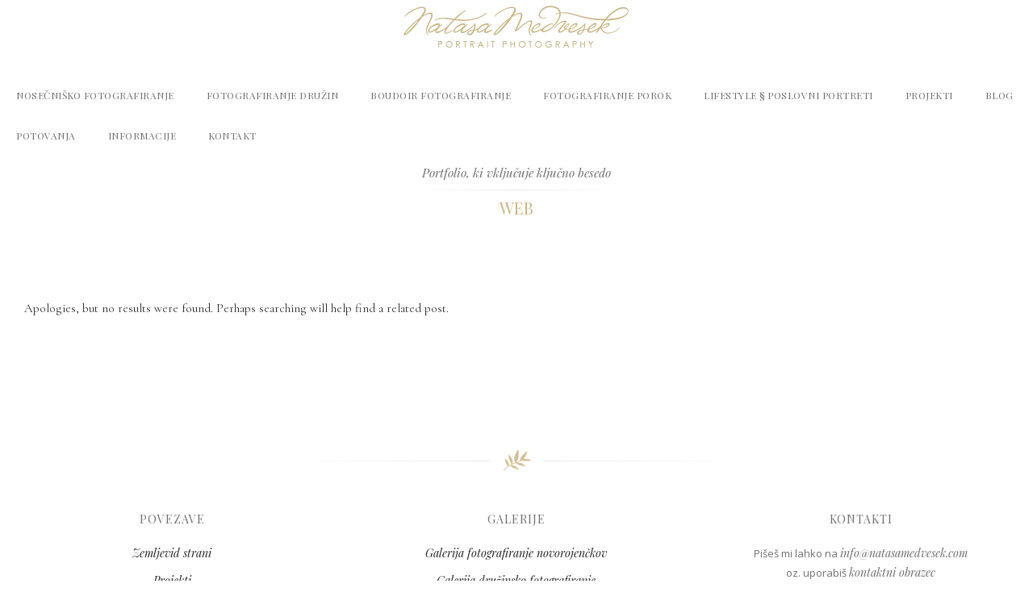

--- FILE ---
content_type: text/html; charset=UTF-8
request_url: https://www.natasamedvesek.com/portfolio_categories/vertical-portfolio
body_size: 18909
content:
<!doctype html>
<!-- paulirish.com/2008/conditional-stylesheets-vs-css-hacks-answer-neither/ -->
<!--[if lt IE 7]> <html class="no-js lt-ie9 lt-ie8 lt-ie7" lang="en"> <![endif]-->
<!--[if IE 7]>    <html class="no-js lt-ie9 lt-ie8" lang="en"> <![endif]-->
<!--[if IE 8]>    <html class="no-js lt-ie9" lang="en"> <![endif]-->
<!--[if gt IE 8]><!--> 
<html class="no-js" lang="sl-SI"> <!--<![endif]-->
<head>
	<meta charset="utf-8">
	<meta http-equiv="X-UA-Compatible" content="IE=edge,chrome=1" >
	<meta name="viewport" content="width=device-width, initial-scale=1, maximum-scale=5">
    <meta name="apple-mobile-web-app-capable" content="yes" />
	<!--pinterest -->
	<meta name="p:domain_verify" content="ad06eab42eb3fa4e9225331c0f1bf682"/>
	
	<!-- Prefetch DNS -->
	<link rel="dns-prefetch" href="//fonts.googleapis.com">
	<link rel="dns-prefetch" href="//ajax.googleapis.com">
	<link rel="dns-prefetch" href="//www.google-analytics.com">
	<!-- End Prefetch DNS -->
	
	
    <meta name='robots' content='index, follow, max-image-preview:large, max-snippet:-1, max-video-preview:-1' />
<script id="cookie-law-info-gcm-var-js">
var _ckyGcm = {"status":true,"default_settings":[{"analytics":"denied","advertisement":"denied","functional":"denied","necessary":"granted","ad_user_data":"denied","ad_personalization":"denied","regions":"All"}],"wait_for_update":2000,"url_passthrough":false,"ads_data_redaction":false}</script>
<script id="cookie-law-info-gcm-js" type="text/javascript" src="https://www.natasamedvesek.com/wp-content/plugins/cookie-law-info/lite/frontend/js/gcm.min.js"></script> <script id="cookieyes" type="text/javascript" src="https://cdn-cookieyes.com/client_data/61ff90a5a7632fd85f521aee/script.js"></script>
	<!-- This site is optimized with the Yoast SEO plugin v26.7 - https://yoast.com/wordpress/plugins/seo/ -->
	<title>Web Arhiv - Nataša Medvešek</title>
	<link rel="canonical" href="https://www.natasamedvesek.com/portfolio_categories/vertical-portfolio" />
	<meta property="og:locale" content="sl_SI" />
	<meta property="og:type" content="article" />
	<meta property="og:title" content="Web Arhiv - Nataša Medvešek" />
	<meta property="og:url" content="https://www.natasamedvesek.com/portfolio_categories/vertical-portfolio" />
	<meta property="og:site_name" content="Nataša Medvešek" />
	<script type="application/ld+json" class="yoast-schema-graph">{"@context":"https://schema.org","@graph":[{"@type":"CollectionPage","@id":"https://www.natasamedvesek.com/portfolio_categories/vertical-portfolio","url":"https://www.natasamedvesek.com/portfolio_categories/vertical-portfolio","name":"Web Arhiv - Nataša Medvešek","isPartOf":{"@id":"https://www.natasamedvesek.com/#website"},"inLanguage":"sl-SI"},{"@type":"WebSite","@id":"https://www.natasamedvesek.com/#website","url":"https://www.natasamedvesek.com/","name":"Nataša Medvešek","description":"Nataša Medvešek photography - Life as I see it","publisher":{"@id":"https://www.natasamedvesek.com/#/schema/person/582967434e45dee886c7362f102b7ac5"},"potentialAction":[{"@type":"SearchAction","target":{"@type":"EntryPoint","urlTemplate":"https://www.natasamedvesek.com/?s={search_term_string}"},"query-input":{"@type":"PropertyValueSpecification","valueRequired":true,"valueName":"search_term_string"}}],"inLanguage":"sl-SI"},{"@type":["Person","Organization"],"@id":"https://www.natasamedvesek.com/#/schema/person/582967434e45dee886c7362f102b7ac5","name":"Nataša Medvešek","image":{"@type":"ImageObject","inLanguage":"sl-SI","@id":"https://www.natasamedvesek.com/#/schema/person/image/","url":"https://www.natasamedvesek.com/wp-content/uploads/natasa_logo_web-1.png","contentUrl":"https://www.natasamedvesek.com/wp-content/uploads/natasa_logo_web-1.png","width":300,"height":92,"caption":"Nataša Medvešek"},"logo":{"@id":"https://www.natasamedvesek.com/#/schema/person/image/"},"sameAs":["https://www.facebook.com/natasamedvesekphotography/","https://www.instagram.com/natasamedvesek/","https://x.com/nmedvesek"]}]}</script>
	<!-- / Yoast SEO plugin. -->


<link rel='dns-prefetch' href='//fonts.googleapis.com' />
<link rel="alternate" type="application/rss+xml" title="Nataša Medvešek &raquo; Vir" href="https://www.natasamedvesek.com/feed" />
<link rel="alternate" type="application/rss+xml" title="Nataša Medvešek &raquo; Vir komentarjev" href="https://www.natasamedvesek.com/comments/feed" />
<link rel="alternate" type="application/rss+xml" title="Nataša Medvešek &raquo; Web Portfolio Categories Vir" href="https://www.natasamedvesek.com/portfolio_categories/vertical-portfolio/feed" />
<style id='wp-img-auto-sizes-contain-inline-css' type='text/css'>
img:is([sizes=auto i],[sizes^="auto," i]){contain-intrinsic-size:3000px 1500px}
/*# sourceURL=wp-img-auto-sizes-contain-inline-css */
</style>

<link rel='stylesheet' id='wp-block-library-css' href='https://www.natasamedvesek.com/wp-includes/css/dist/block-library/style.min.css' type='text/css' media='all' />
<style id='global-styles-inline-css' type='text/css'>
:root{--wp--preset--aspect-ratio--square: 1;--wp--preset--aspect-ratio--4-3: 4/3;--wp--preset--aspect-ratio--3-4: 3/4;--wp--preset--aspect-ratio--3-2: 3/2;--wp--preset--aspect-ratio--2-3: 2/3;--wp--preset--aspect-ratio--16-9: 16/9;--wp--preset--aspect-ratio--9-16: 9/16;--wp--preset--color--black: #000000;--wp--preset--color--cyan-bluish-gray: #abb8c3;--wp--preset--color--white: #ffffff;--wp--preset--color--pale-pink: #f78da7;--wp--preset--color--vivid-red: #cf2e2e;--wp--preset--color--luminous-vivid-orange: #ff6900;--wp--preset--color--luminous-vivid-amber: #fcb900;--wp--preset--color--light-green-cyan: #7bdcb5;--wp--preset--color--vivid-green-cyan: #00d084;--wp--preset--color--pale-cyan-blue: #8ed1fc;--wp--preset--color--vivid-cyan-blue: #0693e3;--wp--preset--color--vivid-purple: #9b51e0;--wp--preset--gradient--vivid-cyan-blue-to-vivid-purple: linear-gradient(135deg,rgb(6,147,227) 0%,rgb(155,81,224) 100%);--wp--preset--gradient--light-green-cyan-to-vivid-green-cyan: linear-gradient(135deg,rgb(122,220,180) 0%,rgb(0,208,130) 100%);--wp--preset--gradient--luminous-vivid-amber-to-luminous-vivid-orange: linear-gradient(135deg,rgb(252,185,0) 0%,rgb(255,105,0) 100%);--wp--preset--gradient--luminous-vivid-orange-to-vivid-red: linear-gradient(135deg,rgb(255,105,0) 0%,rgb(207,46,46) 100%);--wp--preset--gradient--very-light-gray-to-cyan-bluish-gray: linear-gradient(135deg,rgb(238,238,238) 0%,rgb(169,184,195) 100%);--wp--preset--gradient--cool-to-warm-spectrum: linear-gradient(135deg,rgb(74,234,220) 0%,rgb(151,120,209) 20%,rgb(207,42,186) 40%,rgb(238,44,130) 60%,rgb(251,105,98) 80%,rgb(254,248,76) 100%);--wp--preset--gradient--blush-light-purple: linear-gradient(135deg,rgb(255,206,236) 0%,rgb(152,150,240) 100%);--wp--preset--gradient--blush-bordeaux: linear-gradient(135deg,rgb(254,205,165) 0%,rgb(254,45,45) 50%,rgb(107,0,62) 100%);--wp--preset--gradient--luminous-dusk: linear-gradient(135deg,rgb(255,203,112) 0%,rgb(199,81,192) 50%,rgb(65,88,208) 100%);--wp--preset--gradient--pale-ocean: linear-gradient(135deg,rgb(255,245,203) 0%,rgb(182,227,212) 50%,rgb(51,167,181) 100%);--wp--preset--gradient--electric-grass: linear-gradient(135deg,rgb(202,248,128) 0%,rgb(113,206,126) 100%);--wp--preset--gradient--midnight: linear-gradient(135deg,rgb(2,3,129) 0%,rgb(40,116,252) 100%);--wp--preset--font-size--small: 13px;--wp--preset--font-size--medium: 20px;--wp--preset--font-size--large: 36px;--wp--preset--font-size--x-large: 42px;--wp--preset--spacing--20: 0.44rem;--wp--preset--spacing--30: 0.67rem;--wp--preset--spacing--40: 1rem;--wp--preset--spacing--50: 1.5rem;--wp--preset--spacing--60: 2.25rem;--wp--preset--spacing--70: 3.38rem;--wp--preset--spacing--80: 5.06rem;--wp--preset--shadow--natural: 6px 6px 9px rgba(0, 0, 0, 0.2);--wp--preset--shadow--deep: 12px 12px 50px rgba(0, 0, 0, 0.4);--wp--preset--shadow--sharp: 6px 6px 0px rgba(0, 0, 0, 0.2);--wp--preset--shadow--outlined: 6px 6px 0px -3px rgb(255, 255, 255), 6px 6px rgb(0, 0, 0);--wp--preset--shadow--crisp: 6px 6px 0px rgb(0, 0, 0);}:where(.is-layout-flex){gap: 0.5em;}:where(.is-layout-grid){gap: 0.5em;}body .is-layout-flex{display: flex;}.is-layout-flex{flex-wrap: wrap;align-items: center;}.is-layout-flex > :is(*, div){margin: 0;}body .is-layout-grid{display: grid;}.is-layout-grid > :is(*, div){margin: 0;}:where(.wp-block-columns.is-layout-flex){gap: 2em;}:where(.wp-block-columns.is-layout-grid){gap: 2em;}:where(.wp-block-post-template.is-layout-flex){gap: 1.25em;}:where(.wp-block-post-template.is-layout-grid){gap: 1.25em;}.has-black-color{color: var(--wp--preset--color--black) !important;}.has-cyan-bluish-gray-color{color: var(--wp--preset--color--cyan-bluish-gray) !important;}.has-white-color{color: var(--wp--preset--color--white) !important;}.has-pale-pink-color{color: var(--wp--preset--color--pale-pink) !important;}.has-vivid-red-color{color: var(--wp--preset--color--vivid-red) !important;}.has-luminous-vivid-orange-color{color: var(--wp--preset--color--luminous-vivid-orange) !important;}.has-luminous-vivid-amber-color{color: var(--wp--preset--color--luminous-vivid-amber) !important;}.has-light-green-cyan-color{color: var(--wp--preset--color--light-green-cyan) !important;}.has-vivid-green-cyan-color{color: var(--wp--preset--color--vivid-green-cyan) !important;}.has-pale-cyan-blue-color{color: var(--wp--preset--color--pale-cyan-blue) !important;}.has-vivid-cyan-blue-color{color: var(--wp--preset--color--vivid-cyan-blue) !important;}.has-vivid-purple-color{color: var(--wp--preset--color--vivid-purple) !important;}.has-black-background-color{background-color: var(--wp--preset--color--black) !important;}.has-cyan-bluish-gray-background-color{background-color: var(--wp--preset--color--cyan-bluish-gray) !important;}.has-white-background-color{background-color: var(--wp--preset--color--white) !important;}.has-pale-pink-background-color{background-color: var(--wp--preset--color--pale-pink) !important;}.has-vivid-red-background-color{background-color: var(--wp--preset--color--vivid-red) !important;}.has-luminous-vivid-orange-background-color{background-color: var(--wp--preset--color--luminous-vivid-orange) !important;}.has-luminous-vivid-amber-background-color{background-color: var(--wp--preset--color--luminous-vivid-amber) !important;}.has-light-green-cyan-background-color{background-color: var(--wp--preset--color--light-green-cyan) !important;}.has-vivid-green-cyan-background-color{background-color: var(--wp--preset--color--vivid-green-cyan) !important;}.has-pale-cyan-blue-background-color{background-color: var(--wp--preset--color--pale-cyan-blue) !important;}.has-vivid-cyan-blue-background-color{background-color: var(--wp--preset--color--vivid-cyan-blue) !important;}.has-vivid-purple-background-color{background-color: var(--wp--preset--color--vivid-purple) !important;}.has-black-border-color{border-color: var(--wp--preset--color--black) !important;}.has-cyan-bluish-gray-border-color{border-color: var(--wp--preset--color--cyan-bluish-gray) !important;}.has-white-border-color{border-color: var(--wp--preset--color--white) !important;}.has-pale-pink-border-color{border-color: var(--wp--preset--color--pale-pink) !important;}.has-vivid-red-border-color{border-color: var(--wp--preset--color--vivid-red) !important;}.has-luminous-vivid-orange-border-color{border-color: var(--wp--preset--color--luminous-vivid-orange) !important;}.has-luminous-vivid-amber-border-color{border-color: var(--wp--preset--color--luminous-vivid-amber) !important;}.has-light-green-cyan-border-color{border-color: var(--wp--preset--color--light-green-cyan) !important;}.has-vivid-green-cyan-border-color{border-color: var(--wp--preset--color--vivid-green-cyan) !important;}.has-pale-cyan-blue-border-color{border-color: var(--wp--preset--color--pale-cyan-blue) !important;}.has-vivid-cyan-blue-border-color{border-color: var(--wp--preset--color--vivid-cyan-blue) !important;}.has-vivid-purple-border-color{border-color: var(--wp--preset--color--vivid-purple) !important;}.has-vivid-cyan-blue-to-vivid-purple-gradient-background{background: var(--wp--preset--gradient--vivid-cyan-blue-to-vivid-purple) !important;}.has-light-green-cyan-to-vivid-green-cyan-gradient-background{background: var(--wp--preset--gradient--light-green-cyan-to-vivid-green-cyan) !important;}.has-luminous-vivid-amber-to-luminous-vivid-orange-gradient-background{background: var(--wp--preset--gradient--luminous-vivid-amber-to-luminous-vivid-orange) !important;}.has-luminous-vivid-orange-to-vivid-red-gradient-background{background: var(--wp--preset--gradient--luminous-vivid-orange-to-vivid-red) !important;}.has-very-light-gray-to-cyan-bluish-gray-gradient-background{background: var(--wp--preset--gradient--very-light-gray-to-cyan-bluish-gray) !important;}.has-cool-to-warm-spectrum-gradient-background{background: var(--wp--preset--gradient--cool-to-warm-spectrum) !important;}.has-blush-light-purple-gradient-background{background: var(--wp--preset--gradient--blush-light-purple) !important;}.has-blush-bordeaux-gradient-background{background: var(--wp--preset--gradient--blush-bordeaux) !important;}.has-luminous-dusk-gradient-background{background: var(--wp--preset--gradient--luminous-dusk) !important;}.has-pale-ocean-gradient-background{background: var(--wp--preset--gradient--pale-ocean) !important;}.has-electric-grass-gradient-background{background: var(--wp--preset--gradient--electric-grass) !important;}.has-midnight-gradient-background{background: var(--wp--preset--gradient--midnight) !important;}.has-small-font-size{font-size: var(--wp--preset--font-size--small) !important;}.has-medium-font-size{font-size: var(--wp--preset--font-size--medium) !important;}.has-large-font-size{font-size: var(--wp--preset--font-size--large) !important;}.has-x-large-font-size{font-size: var(--wp--preset--font-size--x-large) !important;}
/*# sourceURL=global-styles-inline-css */
</style>

<style id='classic-theme-styles-inline-css' type='text/css'>
/*! This file is auto-generated */
.wp-block-button__link{color:#fff;background-color:#32373c;border-radius:9999px;box-shadow:none;text-decoration:none;padding:calc(.667em + 2px) calc(1.333em + 2px);font-size:1.125em}.wp-block-file__button{background:#32373c;color:#fff;text-decoration:none}
/*# sourceURL=/wp-includes/css/classic-themes.min.css */
</style>
<link rel='stylesheet' id='categories-images-styles-css' href='https://www.natasamedvesek.com/wp-content/plugins/categories-images/assets/css/zci-styles.css' type='text/css' media='all' />
<link rel='stylesheet' id='oshine-modules-css' href='https://www.natasamedvesek.com/wp-content/plugins/oshine-modules/public/css/oshine-modules.css' type='text/css' media='all' />
<link rel='stylesheet' id='typehub-css' href='https://www.natasamedvesek.com/wp-content/plugins/tatsu/includes/typehub/public/css/typehub-public.css' type='text/css' media='all' />
<link rel='stylesheet' id='typehub-google-fonts-css' href='//fonts.googleapis.com/css?family=Playfair+Display+SC%3A400%7CPlayfair+Display%3A400italic%2C400%7CCormorant+Garamond%3A400%7CABeeZee%3A400%7CMontserrat%3A400%2C700%7CRaleway%3A400%2C600%7CEB+Garamond%3A400%7COpen+Sans%3A400&#038;ver=1.0' type='text/css' media='all' />
<link rel='stylesheet' id='tatsu-main-css' href='https://www.natasamedvesek.com/wp-content/plugins/tatsu/public/css/tatsu.min.css' type='text/css' media='all' />
<link rel='stylesheet' id='oshine_icons-css' href='https://www.natasamedvesek.com/wp-content/themes/oshin/fonts/icomoon/style.css' type='text/css' media='all' />
<link rel='stylesheet' id='font_awesome-css' href='https://www.natasamedvesek.com/wp-content/plugins/tatsu/includes/icons/font_awesome/font-awesome.css' type='text/css' media='all' />
<link rel='stylesheet' id='font_awesome_brands-css' href='https://www.natasamedvesek.com/wp-content/plugins/tatsu/includes/icons/font_awesome/brands.css' type='text/css' media='all' />
<link rel='stylesheet' id='tatsu_icons-css' href='https://www.natasamedvesek.com/wp-content/plugins/tatsu/includes/icons/tatsu_icons/tatsu-icons.css' type='text/css' media='all' />
<link rel='stylesheet' id='animate-css' href='https://www.natasamedvesek.com/wp-content/themes/oshin_child/css/animate.css' type='text/css' media='all' />
<link rel='stylesheet' id='be-themes-bb-press-css-css' href='https://www.natasamedvesek.com/wp-content/themes/oshin/bb-press/bb-press.css' type='text/css' media='all' />
<link rel='stylesheet' id='be-style-main-css-css' href='https://www.natasamedvesek.com/wp-content/themes/oshin/css/main.css' type='text/css' media='all' />
<link rel='stylesheet' id='be-style-top-header-css' href='https://www.natasamedvesek.com/wp-content/themes/oshin/css/headers/top-header.css' type='text/css' media='all' />
<link rel='stylesheet' id='be-style-responsive-header-css' href='https://www.natasamedvesek.com/wp-content/themes/oshin/css/headers/responsive-header.css' type='text/css' media='all' />
<link rel='stylesheet' id='be-style-multilevel-menu-css' href='https://www.natasamedvesek.com/wp-content/themes/oshin/css/headers/multilevel-menu.css' type='text/css' media='all' />
<link rel='stylesheet' id='be-themes-layout-css' href='https://www.natasamedvesek.com/wp-content/themes/oshin/css/layout.css' type='text/css' media='all' />
<link rel='stylesheet' id='magnific-popup-css' href='https://www.natasamedvesek.com/wp-content/themes/oshin/css/vendor/magnific-popup.css' type='text/css' media='all' />
<link rel='stylesheet' id='scrollbar-css' href='https://www.natasamedvesek.com/wp-content/themes/oshin/css/vendor/scrollbar.css' type='text/css' media='all' />
<link rel='stylesheet' id='flickity-css' href='https://www.natasamedvesek.com/wp-content/themes/oshin/css/vendor/flickity.css' type='text/css' media='all' />
<link rel='stylesheet' id='be-custom-fonts-css' href='https://www.natasamedvesek.com/wp-content/themes/oshin/fonts/fonts.css' type='text/css' media='all' />
<link rel='stylesheet' id='be-dynamic-css' href='https://www.natasamedvesek.com/wp-content/uploads/oshine_dynamic_css/be_dynamic.css' type='text/css' media='all' />
<link rel='stylesheet' id='ms-main-css' href='https://www.natasamedvesek.com/wp-content/plugins/masterslider/public/assets/css/masterslider.main.css' type='text/css' media='all' />
<link rel='stylesheet' id='ms-custom-css' href='https://www.natasamedvesek.com/wp-content/uploads/masterslider/custom.css' type='text/css' media='all' />
<link rel='stylesheet' id='parent-style-css' href='https://www.natasamedvesek.com/wp-content/themes/oshin/style.css' type='text/css' media='all' />
<link rel='stylesheet' id='child-style-css' href='https://www.natasamedvesek.com/wp-content/themes/oshin_child/style.css?1740660397&#038;ver=6.9' type='text/css' media='all' />
<script type="text/javascript" src="https://www.natasamedvesek.com/wp-includes/js/jquery/jquery.min.js" id="jquery-core-js"></script>
<script type="text/javascript" src="https://www.natasamedvesek.com/wp-includes/js/jquery/jquery-migrate.min.js" id="jquery-migrate-js"></script>
<script type="text/javascript" src="https://www.natasamedvesek.com/wp-content/plugins/tatsu/includes/typehub/public/js/webfont.min.js" id="webfontloader-js"></script>
<script type="text/javascript" src="https://www.natasamedvesek.com/wp-content/themes/oshin_child/js/test.js" id="custom-8-js"></script>
<script type="text/javascript" src="https://www.natasamedvesek.com/wp-content/themes/oshin/js/vendor/modernizr.js" id="modernizr-js"></script>
<link rel="https://api.w.org/" href="https://www.natasamedvesek.com/wp-json/" /><link rel="EditURI" type="application/rsd+xml" title="RSD" href="https://www.natasamedvesek.com/xmlrpc.php?rsd" />
<meta name="generator" content="WordPress 6.9" />
<script>var ms_grabbing_curosr='https://www.natasamedvesek.com/wp-content/plugins/masterslider/public/assets/css/common/grabbing.cur',ms_grab_curosr='https://www.natasamedvesek.com/wp-content/plugins/masterslider/public/assets/css/common/grab.cur';</script>
<meta name="generator" content="MasterSlider 3.7.7 - Responsive Touch Image Slider" />
    <link rel="shortcut icon" href="https://www.natasamedvesek.com/wp-content/themes/oshin_child/images/favicon.png"/>
    <link rel="apple-touch-icon" href="https://www.natasamedvesek.com/wp-content/themes/oshin_child/favicon.png">

<!-- Meta Pixel Code -->
<script type='text/javascript'>
!function(f,b,e,v,n,t,s){if(f.fbq)return;n=f.fbq=function(){n.callMethod?
n.callMethod.apply(n,arguments):n.queue.push(arguments)};if(!f._fbq)f._fbq=n;
n.push=n;n.loaded=!0;n.version='2.0';n.queue=[];t=b.createElement(e);t.async=!0;
t.src=v;s=b.getElementsByTagName(e)[0];s.parentNode.insertBefore(t,s)}(window,
document,'script','https://connect.facebook.net/en_US/fbevents.js');
</script>
<!-- End Meta Pixel Code -->
<script type='text/javascript'>var url = window.location.origin + '?ob=open-bridge';
            fbq('set', 'openbridge', '241785509814772', url);
fbq('init', '241785509814772', {}, {
    "agent": "wordpress-6.9-4.1.5"
})</script><script type='text/javascript'>
    fbq('track', 'PageView', []);
  </script><meta name="generator" content="Powered by Slider Revolution 6.7.25 - responsive, Mobile-Friendly Slider Plugin for WordPress with comfortable drag and drop interface." />
<style rel="stylesheet" id="typehub-output">h1,.h1{font-family:"Playfair Display SC",-apple-system,BlinkMacSystemFont,'Segoe UI',Roboto,Oxygen-Sans,Ubuntu,Cantarell,'Helvetica Neue',sans-serif;font-weight:400;font-style:normal;text-transform:uppercase;font-size:20px;line-height:24px;letter-spacing:0;color:#cbb687}h2,.h2{font-family:"Playfair Display SC",-apple-system,BlinkMacSystemFont,'Segoe UI',Roboto,Oxygen-Sans,Ubuntu,Cantarell,'Helvetica Neue',sans-serif;font-weight:400;font-style:normal;text-transform:none;font-size:24px;line-height:28px;letter-spacing:0;color:#717171}h3,.h3{font-family:"Playfair Display",-apple-system,BlinkMacSystemFont,'Segoe UI',Roboto,Oxygen-Sans,Ubuntu,Cantarell,'Helvetica Neue',sans-serif;font-weight:400;font-style:italic;text-transform:none;font-size:15px;line-height:22px;letter-spacing:0;color:#717171}h4,.woocommerce-order-received .woocommerce h2,.woocommerce-order-received .woocommerce h3,.woocommerce-view-order .woocommerce h2,.woocommerce-view-order .woocommerce h3,.h4{font-family:"Playfair Display",-apple-system,BlinkMacSystemFont,'Segoe UI',Roboto,Oxygen-Sans,Ubuntu,Cantarell,'Helvetica Neue',sans-serif;font-weight:400;font-style:italic;text-transform:none;font-size:14px;line-height:20px;letter-spacing:.5px;color:#717171}h5,#reply-title,.h5{font-family:"Playfair Display",-apple-system,BlinkMacSystemFont,'Segoe UI',Roboto,Oxygen-Sans,Ubuntu,Cantarell,'Helvetica Neue',sans-serif;font-weight:400;font-style:italic;text-transform:none;font-size:18px;line-height:36px;letter-spacing:0;color:#717171}h6,.testimonial-author-role.h6-font,.menu-card-title,.menu-card-item-price,.slider-counts,.woocommerce-MyAccount-navigation ul li,a.bbp-forum-title,#bbpress-forums fieldset.bbp-form label,.bbp-topic-title a.bbp-topic-permalink,#bbpress-forums ul.forum-titles li,#bbpress-forums ul.bbp-replies li.bbp-header,.h6{font-family:"Playfair Display",-apple-system,BlinkMacSystemFont,'Segoe UI',Roboto,Oxygen-Sans,Ubuntu,Cantarell,'Helvetica Neue',sans-serif;font-weight:400;font-style:italic;text-transform:none;font-size:16px;line-height:27px;letter-spacing:0;color:#717171}body,.special-heading-wrap .caption-wrap .body-font,.woocommerce .woocommerce-ordering select.orderby,.woocommerce-page .woocommerce-ordering select.orderby,.body{font-family:"Cormorant Garamond",-apple-system,BlinkMacSystemFont,'Segoe UI',Roboto,Oxygen-Sans,Ubuntu,Cantarell,'Helvetica Neue',sans-serif;font-weight:400;font-style:normal;text-transform:none;font-size:15px;line-height:24px;letter-spacing:0;color:#303030}.page-title-module-custom .page-title-custom,h6.portfolio-title-nav{font-family:"Playfair Display",-apple-system,BlinkMacSystemFont,'Segoe UI',Roboto,Oxygen-Sans,Ubuntu,Cantarell,'Helvetica Neue',sans-serif;font-weight:400;font-style:normal;text-transform:none;font-size:25px;line-height:36px;letter-spacing:0;color:#000}.sub-title,.special-subtitle,.sub_title{font-family:"Playfair Display",-apple-system,BlinkMacSystemFont,'Segoe UI',Roboto,Oxygen-Sans,Ubuntu,Cantarell,'Helvetica Neue',sans-serif;font-weight:400;font-style:normal;text-transform:uppercase;font-size:16px;letter-spacing:0}#footer{font-family:"Playfair Display",-apple-system,BlinkMacSystemFont,'Segoe UI',Roboto,Oxygen-Sans,Ubuntu,Cantarell,'Helvetica Neue',sans-serif;font-weight:400;font-style:italic;text-transform:none;font-size:11px;line-height:14px;letter-spacing:0;color:#757575}.special-header-menu .menu-container,#navigation .mega .sub-menu .highlight .sf-with-ul,#navigation,.style2 #navigation,.style13 #navigation,#navigation-left-side,#navigation-right-side,.sb-left #slidebar-menu,.header-widgets,.header-code-widgets,body #header-inner-wrap.top-animate.style2 #navigation,.top-overlay-menu .sb-right #slidebar-menu{font-family:"Playfair Display",-apple-system,BlinkMacSystemFont,'Segoe UI',Roboto,Oxygen-Sans,Ubuntu,Cantarell,'Helvetica Neue',sans-serif;font-weight:400;font-style:normal;text-transform:uppercase;font-size:12px;line-height:50px;letter-spacing:.5px;color:#717171}.special-header-menu .menu-container .sub-menu,.special-header-menu .sub-menu,#navigation .sub-menu,#navigation .children,#navigation-left-side .sub-menu,#navigation-left-side .children,#navigation-right-side .sub-menu,#navigation-right-side .children,.sb-left #slidebar-menu .sub-menu,.top-overlay-menu .sb-right #slidebar-menu .sub-menu{font-family:"ABeeZee",-apple-system,BlinkMacSystemFont,'Segoe UI',Roboto,Oxygen-Sans,Ubuntu,Cantarell,'Helvetica Neue',sans-serif;font-weight:400;font-style:normal;text-transform:uppercase;font-size:12px;line-height:30px;letter-spacing:0;color:#717171}ul#mobile-menu a,ul#mobile-menu li.mega ul.sub-menu li.highlight>:first-child{font-family:"Montserrat",-apple-system,BlinkMacSystemFont,'Segoe UI',Roboto,Oxygen-Sans,Ubuntu,Cantarell,'Helvetica Neue',sans-serif;font-weight:400;font-style:normal;text-transform:uppercase;font-size:12px;line-height:40px;letter-spacing:1px;color:#232323}ul#mobile-menu ul.sub-menu a{font-family:"Raleway",-apple-system,BlinkMacSystemFont,'Segoe UI',Roboto,Oxygen-Sans,Ubuntu,Cantarell,'Helvetica Neue',sans-serif;font-weight:400;font-style:normal;text-transform:none;font-size:13px;line-height:27px;letter-spacing:0;color:#474747}.top-right-sliding-menu .sb-right ul#slidebar-menu li,.sb-right #slidebar-menu .mega .sub-menu .highlight .sf-with-ul{font-family:"Playfair Display",-apple-system,BlinkMacSystemFont,'Segoe UI',Roboto,Oxygen-Sans,Ubuntu,Cantarell,'Helvetica Neue',sans-serif;font-weight:400;font-style:normal;text-transform:none;font-size:12px;line-height:50px;letter-spacing:0;color:#a2a2a2}.top-right-sliding-menu .sb-right #slidebar-menu ul.sub-menu li{font-family:"Playfair Display",-apple-system,BlinkMacSystemFont,'Segoe UI',Roboto,Oxygen-Sans,Ubuntu,Cantarell,'Helvetica Neue',sans-serif;font-weight:400;font-style:normal;text-transform:none;font-size:13px;line-height:25px;letter-spacing:0;color:#fff}.ui-tabs-anchor,.accordion .accordion-head,.skill-wrap .skill_name,.chart-wrap span,.animate-number-wrap h6 span,.woocommerce-tabs .tabs li a,.be-countdown{font-family:"Playfair Display",-apple-system,BlinkMacSystemFont,'Segoe UI',Roboto,Oxygen-Sans,Ubuntu,Cantarell,'Helvetica Neue',sans-serif;font-weight:400;font-style:normal;letter-spacing:0}.ui-tabs-anchor{text-transform:uppercase;font-size:14px;line-height:17px}.accordion .accordion-head{text-transform:none;font-size:14px;line-height:17px}.skill-wrap .skill_name{text-transform:uppercase;font-size:14px;line-height:17px}.countdown-amount{text-transform:uppercase;font-size:55px;line-height:95px}.countdown-section{text-transform:uppercase;font-size:15px;line-height:30px}.testimonial_slide .testimonial-content{font-family:"Playfair Display",-apple-system,BlinkMacSystemFont,'Segoe UI',Roboto,Oxygen-Sans,Ubuntu,Cantarell,'Helvetica Neue',sans-serif;font-weight:400;font-style:normal;text-transform:none;letter-spacing:0}.tweet-slides .tweet-content{font-family:"EB Garamond",-apple-system,BlinkMacSystemFont,'Segoe UI',Roboto,Oxygen-Sans,Ubuntu,Cantarell,'Helvetica Neue',sans-serif;font-weight:400;font-style:normal;text-transform:none;letter-spacing:0}.tatsu-button,.be-button,.woocommerce a.button,.woocommerce-page a.button,.woocommerce button.button,.woocommerce-page button.button,.woocommerce input.button,.woocommerce-page input.button,.woocommerce #respond input#submit,.woocommerce-page #respond input#submit,.woocommerce #content input.button,.woocommerce-page #content input.button,input[type="submit"],.more-link.style1-button,.more-link.style2-button,.more-link.style3-button,input[type="button"],input[type="submit"],input[type="reset"],button,input[type="file"]::-webkit-file-upload-button{font-family:"Playfair Display",-apple-system,BlinkMacSystemFont,'Segoe UI',Roboto,Oxygen-Sans,Ubuntu,Cantarell,'Helvetica Neue',sans-serif;font-weight:400;font-style:normal}.oshine-animated-link,.view-project-link.style4-button{font-family:"Montserrat",-apple-system,BlinkMacSystemFont,'Segoe UI',Roboto,Oxygen-Sans,Ubuntu,Cantarell,'Helvetica Neue',sans-serif;text-transform:none;letter-spacing:0;font-weight:400;font-style:normal}.thumb-title-wrap .thumb-title,.full-screen-portfolio-overlay-title{font-family:"Playfair Display",-apple-system,BlinkMacSystemFont,'Segoe UI',Roboto,Oxygen-Sans,Ubuntu,Cantarell,'Helvetica Neue',sans-serif;text-transform:none;font-size:15px;line-height:30px;letter-spacing:0;font-weight:400;font-style:normal}.thumb-title-wrap .portfolio-item-cats{text-transform:none;font-size:13px;line-height:17px;letter-spacing:0}h6.gallery-side-heading{font-family:"Playfair Display",-apple-system,BlinkMacSystemFont,'Segoe UI',Roboto,Oxygen-Sans,Ubuntu,Cantarell,'Helvetica Neue',sans-serif;font-weight:400;font-style:italic;text-transform:none;font-size:16px;line-height:27px;letter-spacing:0;color:#717171}.portfolio-details .gallery-side-heading-wrap p{font-family:"Raleway",-apple-system,BlinkMacSystemFont,'Segoe UI',Roboto,Oxygen-Sans,Ubuntu,Cantarell,'Helvetica Neue',sans-serif;font-weight:400;font-style:normal;text-transform:none;font-size:13px;line-height:26px;letter-spacing:0}.ps-fade-nav-item .ps-fade-nav-item-inner{font-size:60px;line-height:1.3em;font-family:"Raleway",-apple-system,BlinkMacSystemFont,'Segoe UI',Roboto,Oxygen-Sans,Ubuntu,Cantarell,'Helvetica Neue',sans-serif;font-weight:600;font-style:normal;text-transform:none;letter-spacing:0;color:#000}.ps-fade-horizontal-nav-item-inner{font-size:80px;line-height:1.3em;font-family:"Raleway",-apple-system,BlinkMacSystemFont,'Segoe UI',Roboto,Oxygen-Sans,Ubuntu,Cantarell,'Helvetica Neue',sans-serif;font-weight:600;font-style:normal;text-transform:none;letter-spacing:0}a.navigation-previous-post-link,a.navigation-next-post-link{font-family:"Montserrat",-apple-system,BlinkMacSystemFont,'Segoe UI',Roboto,Oxygen-Sans,Ubuntu,Cantarell,'Helvetica Neue',sans-serif;font-weight:700;font-style:normal;text-transform:none;font-size:13px;line-height:20px;letter-spacing:0}#portfolio-title-nav-bottom-wrap h6,#portfolio-title-nav-bottom-wrap .slider-counts{font-family:"Playfair Display",-apple-system,BlinkMacSystemFont,'Segoe UI',Roboto,Oxygen-Sans,Ubuntu,Cantarell,'Helvetica Neue',sans-serif;font-weight:400;font-style:normal;text-transform:none;font-size:15px;letter-spacing:0;line-height:40px}.attachment-details-custom-slider{font-family:"Playfair Display",-apple-system,BlinkMacSystemFont,'Segoe UI',Roboto,Oxygen-Sans,Ubuntu,Cantarell,'Helvetica Neue',sans-serif;font-weight:400;font-style:normal;text-transform:none;font-size:15px;line-height:15px;letter-spacing:0;color:}.filters .filter_item{font-family:"Montserrat",-apple-system,BlinkMacSystemFont,'Segoe UI',Roboto,Oxygen-Sans,Ubuntu,Cantarell,'Helvetica Neue',sans-serif;font-weight:400;font-style:normal;text-transform:uppercase;font-size:12px;line-height:32px;letter-spacing:1px;color:#222}.woocommerce ul.products li.product .product-meta-data h3,.woocommerce-page ul.products li.product .product-meta-data h3,.woocommerce ul.products li.product h3,.woocommerce-page ul.products li.product h3,.woocommerce ul.products li.product .product-meta-data .woocommerce-loop-product__title,.woocommerce-page ul.products li.product .product-meta-data .woocommerce-loop-product__title,.woocommerce ul.products li.product .woocommerce-loop-product__title,.woocommerce-page ul.products li.product .woocommerce-loop-product__title,.woocommerce ul.products li.product-category .woocommerce-loop-category__title,.woocommerce-page ul.products li.product-category .woocommerce-loop-category__title{font-family:"Open Sans",-apple-system,BlinkMacSystemFont,'Segoe UI',Roboto,Oxygen-Sans,Ubuntu,Cantarell,'Helvetica Neue',sans-serif;font-weight:400;font-style:normal;text-transform:none;font-size:15px;line-height:30px;letter-spacing:0;color:#222}.woocommerce-page.single.single-product #content div.product h1.product_title.entry-title{font-family:"Open Sans",-apple-system,BlinkMacSystemFont,'Segoe UI',Roboto,Oxygen-Sans,Ubuntu,Cantarell,'Helvetica Neue',sans-serif;font-weight:400;font-style:normal;text-transform:none;font-size:25px;line-height:37px;letter-spacing:0;color:#222}.post-title,.post-date-wrap{font-family:"Playfair Display SC",-apple-system,BlinkMacSystemFont,'Segoe UI',Roboto,Oxygen-Sans,Ubuntu,Cantarell,'Helvetica Neue',sans-serif;font-weight:400;font-style:normal;text-transform:none;font-size:22px;line-height:30px;letter-spacing:0;color:#2a2a2a}.style3-blog .post-title,.style8-blog .post-title{font-family:"Playfair Display",-apple-system,BlinkMacSystemFont,'Segoe UI',Roboto,Oxygen-Sans,Ubuntu,Cantarell,'Helvetica Neue',sans-serif;font-weight:400;font-style:normal;text-transform:none;font-size:16px;line-height:28px;letter-spacing:0;color:#363c3b}.post-meta.post-top-meta-typo,.style8-blog .post-meta.post-category a,.hero-section-blog-categories-wrap a{font-family:"Playfair Display",-apple-system,BlinkMacSystemFont,'Segoe UI',Roboto,Oxygen-Sans,Ubuntu,Cantarell,'Helvetica Neue',sans-serif;font-weight:400;font-style:normal;text-transform:uppercase;font-size:12px;line-height:24px;letter-spacing:0;color:#2a2a2a}.post-nav li,.style8-blog .post-meta.post-date,.style8-blog .post-bottom-meta-wrap,.hero-section-blog-bottom-meta-wrap{font-family:"Playfair Display",-apple-system,BlinkMacSystemFont,'Segoe UI',Roboto,Oxygen-Sans,Ubuntu,Cantarell,'Helvetica Neue',sans-serif;font-weight:400;font-style:normal;text-transform:none;font-size:13px;line-height:23px;letter-spacing:0;color:#717171}.single-post .post-title,.single-post .style3-blog .post-title,.single-post .style8-blog .post-title{font-family:"Playfair Display SC",-apple-system,BlinkMacSystemFont,'Segoe UI',Roboto,Oxygen-Sans,Ubuntu,Cantarell,'Helvetica Neue',sans-serif;font-weight:400;font-style:normal;text-transform:none;font-size:22px;line-height:30px;letter-spacing:0;color:#2a2a2a}.sidebar-widgets h6{font-family:"Playfair Display SC",-apple-system,BlinkMacSystemFont,'Segoe UI',Roboto,Oxygen-Sans,Ubuntu,Cantarell,'Helvetica Neue',sans-serif;font-weight:400;font-style:normal;text-transform:uppercase;font-size:12px;line-height:22px;letter-spacing:1px;color:#333}.sidebar-widgets{font-family:"Playfair Display",-apple-system,BlinkMacSystemFont,'Segoe UI',Roboto,Oxygen-Sans,Ubuntu,Cantarell,'Helvetica Neue',sans-serif;font-weight:400;font-style:italic;text-transform:none;font-size:13px;line-height:24px;letter-spacing:0;color:#777}.sb-slidebar .widget h6{font-family:"Playfair Display",-apple-system,BlinkMacSystemFont,'Segoe UI',Roboto,Oxygen-Sans,Ubuntu,Cantarell,'Helvetica Neue',sans-serif;font-weight:400;font-style:normal;text-transform:uppercase;font-size:12px;line-height:22px;letter-spacing:1px;color:#fff}.sb-slidebar .widget{font-family:"EB Garamond",-apple-system,BlinkMacSystemFont,'Segoe UI',Roboto,Oxygen-Sans,Ubuntu,Cantarell,'Helvetica Neue',sans-serif;font-weight:400;font-style:normal;text-transform:none;font-size:13px;line-height:25px;letter-spacing:0;color:#a2a2a2}#bottom-widgets h6{font-family:"Playfair Display",-apple-system,BlinkMacSystemFont,'Segoe UI',Roboto,Oxygen-Sans,Ubuntu,Cantarell,'Helvetica Neue',sans-serif;font-weight:400;font-style:normal;text-transform:uppercase;font-size:14px;line-height:20px;letter-spacing:1px;color:#717171}#bottom-widgets{font-family:"Open Sans",-apple-system,BlinkMacSystemFont,'Segoe UI',Roboto,Oxygen-Sans,Ubuntu,Cantarell,'Helvetica Neue',sans-serif;text-transform:none;font-size:13px;line-height:24px;letter-spacing:0;color:#717171;font-weight:400;font-style:normal}.contact_form_module input[type="text"],.contact_form_module textarea{font-family:"Playfair Display",-apple-system,BlinkMacSystemFont,'Segoe UI',Roboto,Oxygen-Sans,Ubuntu,Cantarell,'Helvetica Neue',sans-serif;font-weight:400;font-style:normal;text-transform:none;font-size:12px;line-height:26px;letter-spacing:0;color:#dfdfdf}@media only screen and (max-width:1377px){}@media only screen and (min-width:768px) and (max-width:1024px){}@media only screen and (max-width:767px){}</style><style id = "oshine-typehub-css" type="text/css"> #header-controls-right,#header-controls-left{color:#717171}#be-left-strip .be-mobile-menu-icon span{background-color:#323232}ul#mobile-menu .mobile-sub-menu-controller{line-height :40px }ul#mobile-menu ul.sub-menu .mobile-sub-menu-controller{line-height :27px }.breadcrumbs{color:#000}.search-box-wrapper.style2-header-search-widget input[type="text"]{font-style:normal;font-weight:400;font-family:Playfair Display}.portfolio-share a.custom-share-button,.portfolio-share a.custom-share-button:active,.portfolio-share a.custom-share-button:hover,.portfolio-share a.custom-share-button:visited{color:#717171}.more-link.style2-button{color:#2a2a2a !important;border-color:#2a2a2a !important}.style8-blog .post-bottom-meta-wrap .be-share-stack a.custom-share-button,.style8-blog .post-bottom-meta-wrap .be-share-stack a.custom-share-button:active,.style8-blog .post-bottom-meta-wrap .be-share-stack a.custom-share-button:hover,.style8-blog .post-bottom-meta-wrap .be-share-stack a.custom-share-button:visited{color:#717171}.hero-section-blog-categories-wrap a,.hero-section-blog-categories-wrap a:visited,.hero-section-blog-categories-wrap a:hover,.hero-section-blog-bottom-meta-wrap .hero-section-blog-bottom-meta-wrap a,.hero-section-blog-bottom-meta-wrap a:visited,.hero-section-blog-bottom-meta-wrap a:hover,.hero-section-blog-bottom-meta-wrap{color :#2a2a2a}#navigation .mega .sub-menu .highlight .sf-with-ul{color:#717171 !important;line-height:1.5}.view-project-link.style4-button{color :#717171}.related.products h2,.upsells.products h2,.cart-collaterals .cross-sells h2,.cart_totals h2,.shipping_calculator h2,.woocommerce-billing-fields h3,.woocommerce-shipping-fields h3,.shipping_calculator h2,#order_review_heading,.woocommerce .page-title{font-family:Open Sans;font-weight:400}.woocommerce form .form-row label,.woocommerce-page form .form-row label{color:#717171}.woocommerce-tabs .tabs li a{color:#717171 !important}#bbpress-forums ul.forum-titles li,#bbpress-forums ul.bbp-replies li.bbp-header{line-height:inherit;letter-spacing:inherit;text-transform:uppercase;font-size:inherit}#bbpress-forums .topic .bbp-topic-meta a,.bbp-forum-freshness a,.bbp-topic-freshness a,.bbp-header .bbp-reply-content a,.bbp-topic-tags a,.bbp-breadcrumb a,.bbp-forums-list a{color:#717171}.ajde_evcal_calendar .calendar_header p,.eventon_events_list .eventon_list_event .evcal_cblock{font-family:Playfair Display SC !important}.eventon_events_list .eventon_list_event .evcal_desc span.evcal_desc2,.evo_pop_body .evcal_desc span.evcal_desc2{font-family:Playfair Display !important;font-size:14px !important;text-transform:none}.eventon_events_list .eventon_list_event .evcal_desc span.evcal_event_subtitle,.evo_pop_body .evcal_desc span.evcal_event_subtitle,.evcal_evdata_row .evcal_evdata_cell p,#evcal_list .eventon_list_event p.no_events{text-transform:none !important;font-family:Cormorant Garamond !important;font-size:inherit !important} </style><style rel="stylesheet" id="colorhub-output">.swatch-red, .swatch-red a{color:#f44336;}.swatch-pink, .swatch-pink a{color:#E91E63;}.swatch-purple, .swatch-purple a{color:#9C27B0;}.swatch-deep-purple, .swatch-deep-purple a{color:#673AB7;}.swatch-indigo, .swatch-indigo a{color:#3F51B5;}.swatch-blue, .swatch-blue a{color:#2196F3;}.swatch-light-blue, .swatch-light-blue a{color:#03A9F4;}.swatch-cyan, .swatch-cyan a{color:#00BCD4;}.swatch-teal, .swatch-teal a{color:#009688;}.swatch-green, .swatch-green a{color:#4CAF50;}.swatch-light-green, .swatch-light-green a{color:#8BC34A;}.swatch-lime, .swatch-lime a{color:#CDDC39;}.swatch-yellow, .swatch-yellow a{color:#FFEB3B;}.swatch-amber, .swatch-amber a{color:#FFC107;}.swatch-orange, .swatch-orange a{color:#FF9800;}.swatch-deep-orange, .swatch-deep-orange a{color:#FF5722;}.swatch-brown, .swatch-brown a{color:#795548;}.swatch-grey, .swatch-grey a{color:#9E9E9E;}.swatch-blue-grey, .swatch-blue-grey a{color:#607D8B;}.swatch-white, .swatch-white a{color:#ffffff;}.swatch-black, .swatch-black a{color:#000000;}.palette-0, .palette-0 a{color:#cbb687;}.palette-1, .palette-1 a{color:#ffffff;}.palette-2, .palette-2 a{color:#222222;}.palette-3, .palette-3 a{color:#888888;}.palette-4, .palette-4 a{color:rgba(255,255,255,0);}</style><script>function setREVStartSize(e){
			//window.requestAnimationFrame(function() {
				window.RSIW = window.RSIW===undefined ? window.innerWidth : window.RSIW;
				window.RSIH = window.RSIH===undefined ? window.innerHeight : window.RSIH;
				try {
					var pw = document.getElementById(e.c).parentNode.offsetWidth,
						newh;
					pw = pw===0 || isNaN(pw) || (e.l=="fullwidth" || e.layout=="fullwidth") ? window.RSIW : pw;
					e.tabw = e.tabw===undefined ? 0 : parseInt(e.tabw);
					e.thumbw = e.thumbw===undefined ? 0 : parseInt(e.thumbw);
					e.tabh = e.tabh===undefined ? 0 : parseInt(e.tabh);
					e.thumbh = e.thumbh===undefined ? 0 : parseInt(e.thumbh);
					e.tabhide = e.tabhide===undefined ? 0 : parseInt(e.tabhide);
					e.thumbhide = e.thumbhide===undefined ? 0 : parseInt(e.thumbhide);
					e.mh = e.mh===undefined || e.mh=="" || e.mh==="auto" ? 0 : parseInt(e.mh,0);
					if(e.layout==="fullscreen" || e.l==="fullscreen")
						newh = Math.max(e.mh,window.RSIH);
					else{
						e.gw = Array.isArray(e.gw) ? e.gw : [e.gw];
						for (var i in e.rl) if (e.gw[i]===undefined || e.gw[i]===0) e.gw[i] = e.gw[i-1];
						e.gh = e.el===undefined || e.el==="" || (Array.isArray(e.el) && e.el.length==0)? e.gh : e.el;
						e.gh = Array.isArray(e.gh) ? e.gh : [e.gh];
						for (var i in e.rl) if (e.gh[i]===undefined || e.gh[i]===0) e.gh[i] = e.gh[i-1];
											
						var nl = new Array(e.rl.length),
							ix = 0,
							sl;
						e.tabw = e.tabhide>=pw ? 0 : e.tabw;
						e.thumbw = e.thumbhide>=pw ? 0 : e.thumbw;
						e.tabh = e.tabhide>=pw ? 0 : e.tabh;
						e.thumbh = e.thumbhide>=pw ? 0 : e.thumbh;
						for (var i in e.rl) nl[i] = e.rl[i]<window.RSIW ? 0 : e.rl[i];
						sl = nl[0];
						for (var i in nl) if (sl>nl[i] && nl[i]>0) { sl = nl[i]; ix=i;}
						var m = pw>(e.gw[ix]+e.tabw+e.thumbw) ? 1 : (pw-(e.tabw+e.thumbw)) / (e.gw[ix]);
						newh =  (e.gh[ix] * m) + (e.tabh + e.thumbh);
					}
					var el = document.getElementById(e.c);
					if (el!==null && el) el.style.height = newh+"px";
					el = document.getElementById(e.c+"_wrapper");
					if (el!==null && el) {
						el.style.height = newh+"px";
						el.style.display = "block";
					}
				} catch(e){
					console.log("Failure at Presize of Slider:" + e)
				}
			//});
		  };</script>
		<style type="text/css" id="wp-custom-css">
			Popoldne je minilo v znamenju otroškega smeha, iskanju žuželk, nabiranju travniškega cvetja in lovljenju zadnjih sončnih žarkov... takrat še poletnih :). Naše fotografiranje  bratca in sestrice  se je zgodilo kar nekje vmes - med igro in vsemi objemi. Dan pa smo, kot se spodobi ob takšni priložnosti, zaključili zelo sladko... z limonado in sladoledom v bližnji slaščičarni.

+ Creedence Clearwater Revival - Lodi


		</style>
			<style>
@import url('https://fonts.googleapis.com/css2?family=Cormorant+Garamond:wght@400;700&display=swap&subset=latin-ext');
body {
    font-family: 'Cormorant Garamond', serif;
}
</style>
<link rel='stylesheet' id='rs-plugin-settings-css' href='//www.natasamedvesek.com/wp-content/plugins/revslider/sr6/assets/css/rs6.css' type='text/css' media='all' />
<style id='rs-plugin-settings-inline-css' type='text/css'>
#rs-demo-id {}
/*# sourceURL=rs-plugin-settings-inline-css */
</style>
<script data-cfasync="false" nonce="0e4d83bd-393a-40ca-9324-4a637b7671b0">try{(function(w,d){!function(j,k,l,m){if(j.zaraz)console.error("zaraz is loaded twice");else{j[l]=j[l]||{};j[l].executed=[];j.zaraz={deferred:[],listeners:[]};j.zaraz._v="5874";j.zaraz._n="0e4d83bd-393a-40ca-9324-4a637b7671b0";j.zaraz.q=[];j.zaraz._f=function(n){return async function(){var o=Array.prototype.slice.call(arguments);j.zaraz.q.push({m:n,a:o})}};for(const p of["track","set","debug"])j.zaraz[p]=j.zaraz._f(p);j.zaraz.init=()=>{var q=k.getElementsByTagName(m)[0],r=k.createElement(m),s=k.getElementsByTagName("title")[0];s&&(j[l].t=k.getElementsByTagName("title")[0].text);j[l].x=Math.random();j[l].w=j.screen.width;j[l].h=j.screen.height;j[l].j=j.innerHeight;j[l].e=j.innerWidth;j[l].l=j.location.href;j[l].r=k.referrer;j[l].k=j.screen.colorDepth;j[l].n=k.characterSet;j[l].o=(new Date).getTimezoneOffset();if(j.dataLayer)for(const t of Object.entries(Object.entries(dataLayer).reduce((u,v)=>({...u[1],...v[1]}),{})))zaraz.set(t[0],t[1],{scope:"page"});j[l].q=[];for(;j.zaraz.q.length;){const w=j.zaraz.q.shift();j[l].q.push(w)}r.defer=!0;for(const x of[localStorage,sessionStorage])Object.keys(x||{}).filter(z=>z.startsWith("_zaraz_")).forEach(y=>{try{j[l]["z_"+y.slice(7)]=JSON.parse(x.getItem(y))}catch{j[l]["z_"+y.slice(7)]=x.getItem(y)}});r.referrerPolicy="origin";r.src="/cdn-cgi/zaraz/s.js?z="+btoa(encodeURIComponent(JSON.stringify(j[l])));q.parentNode.insertBefore(r,q)};["complete","interactive"].includes(k.readyState)?zaraz.init():j.addEventListener("DOMContentLoaded",zaraz.init)}}(w,d,"zarazData","script");window.zaraz._p=async d$=>new Promise(ea=>{if(d$){d$.e&&d$.e.forEach(eb=>{try{const ec=d.querySelector("script[nonce]"),ed=ec?.nonce||ec?.getAttribute("nonce"),ee=d.createElement("script");ed&&(ee.nonce=ed);ee.innerHTML=eb;ee.onload=()=>{d.head.removeChild(ee)};d.head.appendChild(ee)}catch(ef){console.error(`Error executing script: ${eb}\n`,ef)}});Promise.allSettled((d$.f||[]).map(eg=>fetch(eg[0],eg[1])))}ea()});zaraz._p({"e":["(function(w,d){})(window,document)"]});})(window,document)}catch(e){throw fetch("/cdn-cgi/zaraz/t"),e;};</script></head>


<body class="archive tax-portfolio_categories term-vertical-portfolio term-410 wp-theme-oshin wp-child-theme-oshin_child cookies-not-set _masterslider _msp_version_3.7.7 blog-class header-solid no-section-scroll top-header none be-themes-layout-layout-wide opt-panel-cache-off be-fixed-footer" data-be-site-layout="layout-wide" data-be-page-template="page">
<div id="load"></div>


<div class="search-box-wrapper style2-header-search-widget">
				<a href="#" class="header-search-form-close"><i class="icon-icon_close font-icon"></i></a>
				<div class="search-box-inner1">
					<div class="search-box-inner2"><form role="search" method="get" class="searchform" action="https://www.natasamedvesek.com/" >
	    <input type="text" placeholder="Search ..." value="" name="s" class="s" />
	    <i class="search-icon icon-search font-icon"></i>
	    <input type="submit" class="search-submit" value="" />
	    </form></div>
				</div>
			</div>
<div id="main-wrapper" class="hide-preload">
	<div id="main" class="ajaxable ">
		
<header id="header">
		<div id="header-inner-wrap" class=" style2"  >
					<div id="header-wrap" class=" clearfix" data-default-height="90" data-sticky-height="90">
				    <div class="logo">
        <a href="https://www.natasamedvesek.com"><img class="transparent-logo dark-scheme-logo" src="https://www.natasamedvesek.com/wp-content/uploads/natasa_logo_web-1.png.webp" alt="Nataša Medvešek" /><img class="transparent-logo light-scheme-logo" src="https://www.natasamedvesek.com/wp-content/uploads/natasa_logo_web-1.png.webp" alt="Nataša Medvešek" /><img class="normal-logo" src="https://www.natasamedvesek.com/wp-content/uploads/natasa_logo_web-1.png.webp" alt="Nataša Medvešek" /><img class="sticky-logo" src="https://www.natasamedvesek.com/wp-content/uploads/natasa_logo_web-1.png.webp" alt="Nataša Medvešek" /></a>    </div>
        <div id="header-controls-right">
                <div class="mobile-nav-controller-wrap">
            <div class="menu-controls mobile-nav-controller" title="Mobile Menu Controller"> <span class="be-mobile-menu-icon style1">   
        <span class="hamburger-line-1"></span>
        <span class="hamburger-line-2"></span>
        <span class="hamburger-line-3"></span>
</span></div>
        </div>
    </div>				<div id="header-bottom-bar">
				<nav id="navigation" class="clearfix">	<div class="menu"><ul id="menu" class="clearfix none"><li id="menu-item-42054" class="menu-item menu-item-type-custom menu-item-object-custom menu-item-has-children menu-item-42054"><a href="#" title="Nosečniško fotografiranje">Nosečniško fotografiranje</a>
<span class="mobile-sub-menu-controller"><i class="icon-icon_plus"></i></span><ul class="sub-menu clearfix">
	<li id="menu-item-42055" class="menu-item menu-item-type-post_type menu-item-object-page menu-item-42055"><a href="https://www.natasamedvesek.com/nosecnisko-fotografiranje-z-nataso" title="Nosečniško fotografiranje">Nosečniško fotografiranje</a></li>
	<li id="menu-item-45105" class="menu-item menu-item-type-post_type menu-item-object-page menu-item-45105"><a href="https://www.natasamedvesek.com/galerija-fotografiranje-nosecnic" title="Galerija nosečniških fotografiranj">Galerija nosečniških fotografiranj</a></li>
</ul>
</li>
<li id="menu-item-42671" class="menu-item menu-item-type-custom menu-item-object-custom menu-item-has-children menu-item-42671"><a href="#" title="Fotografiranje družin">Fotografiranje družin</a>
<span class="mobile-sub-menu-controller"><i class="icon-icon_plus"></i></span><ul class="sub-menu clearfix">
	<li id="menu-item-45726" class="menu-item menu-item-type-post_type menu-item-object-page menu-item-45726"><a href="https://www.natasamedvesek.com/druzinsko-fotografiranje-in-fotografiranje-novorojenckov" title="Vse o družinskem fotografiranju">Vse o družinskem fotografiranju</a></li>
	<li id="menu-item-45650" class="sub-meni-tekst menu-item menu-item-type-custom menu-item-object-custom menu-item-45650"><a href="#" title="Izberi galerijo">Izberi galerijo</a></li>
	<li id="menu-item-45425" class="menu-item menu-item-type-post_type menu-item-object-page menu-item-45425"><a href="https://www.natasamedvesek.com/galerija-druzinsko-fotografiranje" title="Družine">Družine</a></li>
	<li id="menu-item-45427" class="menu-item menu-item-type-post_type menu-item-object-page menu-item-45427"><a href="https://www.natasamedvesek.com/galerija-fotografiranje-novorojenckov" title="Novorojenčki">Novorojenčki</a></li>
	<li id="menu-item-7649" class="menu-item menu-item-type-post_type menu-item-object-portfolio menu-item-7649"><a href="https://www.natasamedvesek.com/portfolio/fotografiranje-otrok" title="Otroci">Otroci</a></li>
</ul>
</li>
<li id="menu-item-42672" class="menu-item menu-item-type-custom menu-item-object-custom menu-item-has-children menu-item-42672"><a href="#" title="Boudoir fotografiranje">Boudoir fotografiranje</a>
<span class="mobile-sub-menu-controller"><i class="icon-icon_plus"></i></span><ul class="sub-menu clearfix">
	<li id="menu-item-40255" class="menu-item menu-item-type-post_type menu-item-object-page menu-item-40255"><a href="https://www.natasamedvesek.com/boudoir-fotografiranje" title="Boudoir fotografiranje">Boudoir fotografiranje</a></li>
	<li id="menu-item-45248" class="menu-item menu-item-type-post_type menu-item-object-page menu-item-45248"><a href="https://www.natasamedvesek.com/boudoir-galerija" title="Boudoir galerija">Boudoir galerija</a></li>
</ul>
</li>
<li id="menu-item-45954" class="menu-item menu-item-type-post_type menu-item-object-page menu-item-45954"><a href="https://www.natasamedvesek.com/fotografiranje-poroke-z-nataso" title="Fotografiranje porok">Fotografiranje porok</a></li>
<li id="menu-item-45613" class="menu-item menu-item-type-post_type menu-item-object-page menu-item-45613"><a href="https://www.natasamedvesek.com/lifestyle-poslovni-portreti" title="Lifestyle § poslovni portreti">Lifestyle § poslovni portreti</a></li>
<li id="menu-item-32581" class="menu-item menu-item-type-post_type menu-item-object-page menu-item-32581"><a href="https://www.natasamedvesek.com/lifestyle-poslovni-portret-in-produkti" title="Projekti">Projekti</a></li>
<li id="menu-item-7643" class="fadeInBody border menu-item menu-item-type-post_type menu-item-object-page current_page_parent menu-item-7643"><a href="https://www.natasamedvesek.com/zgodbe" title="Blog">Blog</a></li>
<li id="menu-item-45614" class="menu-item menu-item-type-post_type menu-item-object-page menu-item-45614"><a href="https://www.natasamedvesek.com/fotografije-potovanj" title="Potovanja">Potovanja</a></li>
<li id="menu-item-29018" class="menu-item menu-item-type-custom menu-item-object-custom menu-item-has-children menu-item-29018"><a href="#" title="Informacije">Informacije</a>
<span class="mobile-sub-menu-controller"><i class="icon-icon_plus"></i></span><ul class="sub-menu clearfix">
	<li id="menu-item-7644" class="fadeInBody menu-item menu-item-type-post_type menu-item-object-page menu-item-7644"><a href="https://www.natasamedvesek.com/o-meni" title="O meni">O meni</a></li>
	<li id="menu-item-7640" class="fadeInBody menu-item menu-item-type-post_type menu-item-object-page menu-item-7640"><a href="https://www.natasamedvesek.com/informacije" title="Dodatne informacije">Dodatne informacije</a></li>
	<li id="menu-item-29017" class="menu-item menu-item-type-post_type menu-item-object-page menu-item-29017"><a href="https://www.natasamedvesek.com/produkti" title="Produkti">Produkti</a></li>
	<li id="menu-item-18634" class="fadeInBody trgovina menu-item menu-item-type-custom menu-item-object-custom menu-item-18634"><a href="https://mela.si/" title="Trgovina Mela">Trgovina Mela</a></li>
</ul>
</li>
<li id="menu-item-7641" class="fadeInBody menu-item menu-item-type-post_type menu-item-object-page menu-item-7641"><a href="https://www.natasamedvesek.com/povezimo-se" title="Kontakt">Kontakt</a></li>
</ul></div>				</nav><!-- End Navigation -->
				</div>
			</div>

			<div class='header-mobile-navigation clearfix'><div class="mobile-menu"><ul id="mobile-menu" class="clearfix"><li class="menu-item menu-item-type-custom menu-item-object-custom menu-item-has-children menu-item-42054"><a href="#" title="Nosečniško fotografiranje">Nosečniško fotografiranje</a>
<span class="mobile-sub-menu-controller"><i class="icon-arrow-right5"></i></span><ul class="sub-menu clearfix">
	<li class="menu-item menu-item-type-post_type menu-item-object-page menu-item-42055"><a href="https://www.natasamedvesek.com/nosecnisko-fotografiranje-z-nataso" title="Nosečniško fotografiranje">Nosečniško fotografiranje</a></li>
	<li class="menu-item menu-item-type-post_type menu-item-object-page menu-item-45105"><a href="https://www.natasamedvesek.com/galerija-fotografiranje-nosecnic" title="Galerija nosečniških fotografiranj">Galerija nosečniških fotografiranj</a></li>
</ul>
</li>
<li class="menu-item menu-item-type-custom menu-item-object-custom menu-item-has-children menu-item-42671"><a href="#" title="Fotografiranje družin">Fotografiranje družin</a>
<span class="mobile-sub-menu-controller"><i class="icon-arrow-right5"></i></span><ul class="sub-menu clearfix">
	<li class="menu-item menu-item-type-post_type menu-item-object-page menu-item-45726"><a href="https://www.natasamedvesek.com/druzinsko-fotografiranje-in-fotografiranje-novorojenckov" title="Vse o družinskem fotografiranju">Vse o družinskem fotografiranju</a></li>
	<li class="sub-meni-tekst menu-item menu-item-type-custom menu-item-object-custom menu-item-45650"><a href="#" title="Izberi galerijo">Izberi galerijo</a></li>
	<li class="menu-item menu-item-type-post_type menu-item-object-page menu-item-45425"><a href="https://www.natasamedvesek.com/galerija-druzinsko-fotografiranje" title="Družine">Družine</a></li>
	<li class="menu-item menu-item-type-post_type menu-item-object-page menu-item-45427"><a href="https://www.natasamedvesek.com/galerija-fotografiranje-novorojenckov" title="Novorojenčki">Novorojenčki</a></li>
	<li class="menu-item menu-item-type-post_type menu-item-object-portfolio menu-item-7649"><a href="https://www.natasamedvesek.com/portfolio/fotografiranje-otrok" title="Otroci">Otroci</a></li>
</ul>
</li>
<li class="menu-item menu-item-type-custom menu-item-object-custom menu-item-has-children menu-item-42672"><a href="#" title="Boudoir fotografiranje">Boudoir fotografiranje</a>
<span class="mobile-sub-menu-controller"><i class="icon-arrow-right5"></i></span><ul class="sub-menu clearfix">
	<li class="menu-item menu-item-type-post_type menu-item-object-page menu-item-40255"><a href="https://www.natasamedvesek.com/boudoir-fotografiranje" title="Boudoir fotografiranje">Boudoir fotografiranje</a></li>
	<li class="menu-item menu-item-type-post_type menu-item-object-page menu-item-45248"><a href="https://www.natasamedvesek.com/boudoir-galerija" title="Boudoir galerija">Boudoir galerija</a></li>
</ul>
</li>
<li class="menu-item menu-item-type-post_type menu-item-object-page menu-item-45954"><a href="https://www.natasamedvesek.com/fotografiranje-poroke-z-nataso" title="Fotografiranje porok">Fotografiranje porok</a></li>
<li class="menu-item menu-item-type-post_type menu-item-object-page menu-item-45613"><a href="https://www.natasamedvesek.com/lifestyle-poslovni-portreti" title="Lifestyle § poslovni portreti">Lifestyle § poslovni portreti</a></li>
<li class="menu-item menu-item-type-post_type menu-item-object-page menu-item-32581"><a href="https://www.natasamedvesek.com/lifestyle-poslovni-portret-in-produkti" title="Projekti">Projekti</a></li>
<li class="fadeInBody border menu-item menu-item-type-post_type menu-item-object-page current_page_parent menu-item-7643"><a href="https://www.natasamedvesek.com/zgodbe" title="Blog">Blog</a></li>
<li class="menu-item menu-item-type-post_type menu-item-object-page menu-item-45614"><a href="https://www.natasamedvesek.com/fotografije-potovanj" title="Potovanja">Potovanja</a></li>
<li class="menu-item menu-item-type-custom menu-item-object-custom menu-item-has-children menu-item-29018"><a href="#" title="Informacije">Informacije</a>
<span class="mobile-sub-menu-controller"><i class="icon-arrow-right5"></i></span><ul class="sub-menu clearfix">
	<li class="fadeInBody menu-item menu-item-type-post_type menu-item-object-page menu-item-7644"><a href="https://www.natasamedvesek.com/o-meni" title="O meni">O meni</a></li>
	<li class="fadeInBody menu-item menu-item-type-post_type menu-item-object-page menu-item-7640"><a href="https://www.natasamedvesek.com/informacije" title="Dodatne informacije">Dodatne informacije</a></li>
	<li class="menu-item menu-item-type-post_type menu-item-object-page menu-item-29017"><a href="https://www.natasamedvesek.com/produkti" title="Produkti">Produkti</a></li>
	<li class="fadeInBody trgovina menu-item menu-item-type-custom menu-item-object-custom menu-item-18634"><a href="https://mela.si/" title="Trgovina Mela">Trgovina Mela</a></li>
</ul>
</li>
<li class="fadeInBody menu-item menu-item-type-post_type menu-item-object-page menu-item-7641"><a href="https://www.natasamedvesek.com/povezimo-se" title="Kontakt">Kontakt</a></li>
</ul></div></div>	</div>
</header> <!-- END HEADER --><div class="category-portfolio">
  	<h3>Portfolio, ki vključuje ključno besedo</h3>
	<hr class="line-3">
<h1>Web</h1>
</div><section id="content" class="portfolio-archives no-sidebar-page">
	<div id="content-wrap" class="clearfix be-wrap"> 
		<section id="page-content" class="content-no-sidebar">
			<div class="clearfix">
				<p class="inner-content">Apologies, but no results were found. Perhaps searching will help find a related post.</p>			</div>
		</section>
	</div>
</section>
		<footer id="bottom-widgets">
			<div class="ikona-main">
				<hr class="line-1" />
				<div class="ikona"></div>
				<hr class="line-2" />
			</div>
			<div id="bottom-widgets-wrap" class="be-wrap be-row clearfix">
									<div class="one-third column-block clearfix">
						<div class="widget-odd widget-last widget-first widget-1 widget_nav_menu widget"><h6>Povezave</h6><div class="menu-meni-footer_slo-container"><ul id="menu-meni-footer_slo" class="menu"><li id="menu-item-9710" class="fadeInBody menu-item menu-item-type-post_type menu-item-object-page menu-item-9710"><a target="_blank" href="https://www.natasamedvesek.com/site-map-sl" title="Zemljevid strani">Zemljevid strani</a></li>
<li id="menu-item-45858" class="menu-item menu-item-type-post_type menu-item-object-page menu-item-45858"><a href="https://www.natasamedvesek.com/lifestyle-poslovni-portret-in-produkti" title="Projekti">Projekti</a></li>
<li id="menu-item-7667" class="fadeInBody menu-item menu-item-type-post_type menu-item-object-page menu-item-7667"><a href="https://www.natasamedvesek.com/produkti" title="Produkti">Produkti</a></li>
<li id="menu-item-7665" class="fadeInBody menu-item menu-item-type-post_type menu-item-object-page menu-item-7665"><a href="https://www.natasamedvesek.com/faq" title="Faq">Faq</a></li>
<li id="menu-item-7666" class="fadeInBody menu-item menu-item-type-post_type menu-item-object-page current_page_parent menu-item-7666"><a href="https://www.natasamedvesek.com/zgodbe" title="Blog">Blog</a></li>
<li id="menu-item-45857" class="menu-item menu-item-type-post_type menu-item-object-page menu-item-45857"><a href="https://www.natasamedvesek.com/o-meni" title="O meni">O meni</a></li>
<li id="menu-item-9037" class="menu-item menu-item-type-custom menu-item-object-custom menu-item-9037"><a target="_blank" href="https://mela.si" title="MELA | spletna trgovina">MELA | spletna trgovina</a></li>
</ul></div></div>					</div>
									<div class="one-third column-block clearfix">
						<div class="widget-odd widget-last widget-first widget-1 widget_nav_menu widget"><h6>Galerije</h6><div class="menu-footer-2-container"><ul id="menu-footer-2" class="menu"><li id="menu-item-45863" class="menu-item menu-item-type-post_type menu-item-object-page menu-item-45863"><a href="https://www.natasamedvesek.com/galerija-fotografiranje-novorojenckov" title="Galerija fotografiranje novorojenčkov">Galerija fotografiranje novorojenčkov</a></li>
<li id="menu-item-45864" class="menu-item menu-item-type-post_type menu-item-object-page menu-item-45864"><a href="https://www.natasamedvesek.com/galerija-druzinsko-fotografiranje" title="Galerija družinsko fotografiranje">Galerija družinsko fotografiranje</a></li>
<li id="menu-item-45865" class="menu-item menu-item-type-post_type menu-item-object-page menu-item-45865"><a href="https://www.natasamedvesek.com/galerija-fotografiranje-nosecnic" title="Galerija nosečniških fotografiranj">Galerija nosečniških fotografiranj</a></li>
<li id="menu-item-45866" class="menu-item menu-item-type-post_type menu-item-object-page menu-item-45866"><a href="https://www.natasamedvesek.com/boudoir-galerija" title="Boudoir galerija">Boudoir galerija</a></li>
<li id="menu-item-45862" class="menu-item menu-item-type-post_type menu-item-object-page menu-item-45862"><a href="https://www.natasamedvesek.com/lifestyle-poslovni-portreti" title="Lifestyle § poslovni portreti">Lifestyle § poslovni portreti</a></li>
<li id="menu-item-45861" class="menu-item menu-item-type-post_type menu-item-object-page menu-item-45861"><a href="https://www.natasamedvesek.com/fotografije-potovanj" title="Potovanja">Potovanja</a></li>
</ul></div></div>					</div>
									<div class="one-third column-block clearfix">
						<div class="widget-odd widget-first widget-1 widget_text widget"><h6>Kontakti</h6>			<div class="textwidget"><p>Pišeš mi lahko na <a href="/cdn-cgi/l/email-protection#98f1f6fef7d8f6f9ecf9ebf9f5fdfceefdebfdf3b6fbf7f5"><span class="__cf_email__" data-cfemail="d2bbbcb4bd92bcb3a6b3a1b3bfb7b6a4b7a1b7b9fcb1bdbf">[email&#160;protected]</span></a></p>
<p>oz. uporabiš <a href="https://www.natasamedvesek.com/povezimo-se">kontaktni obrazec</a></p>
</div>
		</div><div class="widget_text widget-even widget-2 widget_custom_html widget"><h6>Poveži se z mano</h6><div class="textwidget custom-html-widget"><hr class="line-5"/>
<div  class="tatsu-module tatsu-normal-icon tatsu-icon-shortcode align-none tatsu-i9n2agx78ddxqam6   "><style>.tatsu-i9n2agx78ddxqam6 .tatsu-icon{color: #cbb687 ;}.tatsu-i9n2agx78ddxqam6 .tatsu-icon:hover{color: #717171 ;}</style><a href="https://www.facebook.com/Nata%C5%A1a-Medve%C5%A1ek-Photography-310248139130456/?fref=ts"  class="tatsu-icon-wrap plain     "  aria-label="icon-facebook2" data-gdpr-atts={}  target="_blank" ><i class="tatsu-icon tatsu-custom-icon tatsu-custom-icon-class icon-facebook2 tiny plain"></i></a></div><div  class="tatsu-module tatsu-normal-icon tatsu-icon-shortcode align-none tatsu-i9n2agx7bp9ru77x   "><style>.tatsu-i9n2agx7bp9ru77x .tatsu-icon{color: #cbb687 ;}.tatsu-i9n2agx7bp9ru77x .tatsu-icon:hover{color: #717171 ;}</style><a href="https://www.pinterest.com/natasamedvesek/?etslf=5505&eq=nata"  class="tatsu-icon-wrap plain     "  aria-label="icon-pinterest2" data-gdpr-atts={}  target="_blank" ><i class="tatsu-icon tatsu-custom-icon tatsu-custom-icon-class icon-pinterest2 tiny plain"></i></a></div><div  class="tatsu-module tatsu-normal-icon tatsu-icon-shortcode align-none tatsu-i9n2agx7cy1m9ggy   "><style>.tatsu-i9n2agx7cy1m9ggy .tatsu-icon{color: #cbb687 ;}.tatsu-i9n2agx7cy1m9ggy .tatsu-icon:hover{color: #717171 ;}</style><a href="https://www.instagram.com/natasamedvesek/"  class="tatsu-icon-wrap plain     "  aria-label="icon-social_instagram" data-gdpr-atts={}  target="_blank" ><i class="tatsu-icon tatsu-custom-icon tatsu-custom-icon-class icon-social_instagram tiny plain"></i></a></div><div  class="tatsu-module tatsu-normal-icon tatsu-icon-shortcode align-none tatsu-i9n2agx7dz8w11oc   "><style>.tatsu-i9n2agx7dz8w11oc .tatsu-icon{color: #cbb687 ;}.tatsu-i9n2agx7dz8w11oc .tatsu-icon:hover{color: #717171 ;}</style><a href="/cdn-cgi/l/email-protection#cea7a0a8a18ea0afbaafbdafa3abaab8abbdaba5e0ada1a3" class="tatsu-icon-wrap plain     " aria-label="icon-icon_mail_alt" data-gdpr-atts={}><i class="tatsu-icon tatsu-custom-icon tatsu-custom-icon-class icon-icon_mail_alt tiny plain"></i></a></div>
<hr class="line-5"/></div></div><div class="widget-odd widget-last widget-3 widget_search widget"><h6>Išči po strani</h6><form role="search" method="get" class="searchform" action="https://www.natasamedvesek.com/" >
	    <input type="text" placeholder="Search ..." value="" name="s" class="s" />
	    <i class="search-icon icon-search font-icon"></i>
	    <input type="submit" class="search-submit" value="" />
	    </form></div>					</div>
					
			</div>
		</footer>
	
			<footer id="footer" class="layout-wide">
			<span class="footer-border be-wrap"></span>
			<div id="footer-wrap" class="style1  clearfix">
				<div class="footer-left-area">
									</div>
				<div class="footer-center-area">
											<div class="footer-content-inner-center">
											<div>&copy;2016 Nataša Medvešek photography | izdelava</span> <a href="https://www.natasamedvesek.com">Nataša Medvešek</a><span> in </span><a href="http://www.robertlamovsek.com">Robert Lamovšek</a></div>						</div>
									</div>
				<div class="footer-right-area">
											<div class="footer-content-inner-right">
											<a class="footer-link" href="https://www.natasamedvesek.com/zasebnost">Zasebnost in piškotki</a> / <a class="footer-link" href="https://www.natasamedvesek.com/splosni-pogoji">Splošni pogoji</a>						</div>
									</div>
			</div>
		</footer>
	
	</div>

<div class="loader page-loader">
	<div class="loader-style1-wrap"><div class="loader-style1-double-bounce1"></div><div class="loader-style1-double-bounce2"></div></div></div>
	<a href="#" id="back-to-top" class="layout-wide"><i class="font-icon icon-arrow_carrot-up"></i></a>


	<div id="mobile-menu-hide">
		<div class="widget_text widget-odd widget-last widget-first widget-1 mobile-menu-hide"><div class="textwidget custom-html-widget"><div  class="tatsu-module tatsu-normal-icon tatsu-icon-shortcode align-none tatsu-i9n2agx7p951ct8f   "><style>.tatsu-i9n2agx7p951ct8f .tatsu-icon{color: #cbb687 ;}.tatsu-i9n2agx7p951ct8f .tatsu-icon:hover{color: #717171 ;}</style><a href="https://www.facebook.com/Nata%C5%A1a-Medve%C5%A1ek-Photography-310248139130456/?fref=ts"  class="tatsu-icon-wrap plain     "  aria-label="icon-facebook2" data-gdpr-atts={}  target="_blank" ><i class="tatsu-icon tatsu-custom-icon tatsu-custom-icon-class icon-facebook2 tiny plain"></i></a></div><div  class="tatsu-module tatsu-normal-icon tatsu-icon-shortcode align-none tatsu-i9n2agx7qwayjj2m   "><style>.tatsu-i9n2agx7qwayjj2m .tatsu-icon{color: #cbb687 ;}.tatsu-i9n2agx7qwayjj2m .tatsu-icon:hover{color: #717171 ;}</style><a href="https://www.pinterest.com/natasamedvesek/?etslf=5505&eq=nata"  class="tatsu-icon-wrap plain     "  aria-label="icon-pinterest2" data-gdpr-atts={}  target="_blank" ><i class="tatsu-icon tatsu-custom-icon tatsu-custom-icon-class icon-pinterest2 tiny plain"></i></a></div><div  class="tatsu-module tatsu-normal-icon tatsu-icon-shortcode align-none tatsu-i9n2agx7s26l2dh4   "><style>.tatsu-i9n2agx7s26l2dh4 .tatsu-icon{color: #cbb687 ;}.tatsu-i9n2agx7s26l2dh4 .tatsu-icon:hover{color: #717171 ;}</style><a href="https://www.instagram.com/natasamedvesek/"  class="tatsu-icon-wrap plain     "  aria-label="icon-social_instagram" data-gdpr-atts={}  target="_blank" ><i class="tatsu-icon tatsu-custom-icon tatsu-custom-icon-class icon-social_instagram tiny plain"></i></a></div><div  class="tatsu-module tatsu-normal-icon tatsu-icon-shortcode align-none tatsu-i9n2agx7t19wfsmx   "><style>.tatsu-i9n2agx7t19wfsmx .tatsu-icon{color: #cbb687 ;}.tatsu-i9n2agx7t19wfsmx .tatsu-icon:hover{color: #717171 ;}</style><a href="/cdn-cgi/l/email-protection#4d24232b220d232c392c3e2c2028293b283e2826632e2220" class="tatsu-icon-wrap plain     " aria-label="icon-icon_mail_alt" data-gdpr-atts={}><i class="tatsu-icon tatsu-custom-icon tatsu-custom-icon-class icon-icon_mail_alt tiny plain"></i></a></div></div></div>	</div>


<input type="hidden" id="ajax_url" value="https://www.natasamedvesek.com/wp-admin/admin-ajax.php" />


		<script data-cfasync="false" src="/cdn-cgi/scripts/5c5dd728/cloudflare-static/email-decode.min.js"></script><script>
			window.RS_MODULES = window.RS_MODULES || {};
			window.RS_MODULES.modules = window.RS_MODULES.modules || {};
			window.RS_MODULES.waiting = window.RS_MODULES.waiting || [];
			window.RS_MODULES.defered = true;
			window.RS_MODULES.moduleWaiting = window.RS_MODULES.moduleWaiting || {};
			window.RS_MODULES.type = 'compiled';
		</script>
		<script type="speculationrules">
{"prefetch":[{"source":"document","where":{"and":[{"href_matches":"/*"},{"not":{"href_matches":["/wp-*.php","/wp-admin/*","/wp-content/uploads/*","/wp-content/*","/wp-content/plugins/*","/wp-content/themes/oshin_child/*","/wp-content/themes/oshin/*","/*\\?(.+)"]}},{"not":{"selector_matches":"a[rel~=\"nofollow\"]"}},{"not":{"selector_matches":".no-prefetch, .no-prefetch a"}}]},"eagerness":"conservative"}]}
</script>
	
		    <div id="gallery" class="pswp" tabindex="-1" role="dialog" aria-hidden="true">
		        <div class="pswp__bg"></div>

		        <div class="pswp__scroll-wrap">

		          <div class="pswp__container">
					<div class="pswp__item"></div>
					<div class="pswp__item"></div>
					<div class="pswp__item"></div>
		          </div>

		          <div class="pswp__ui pswp__ui--hidden">

		            <div class="pswp__top-bar">

						<div class="pswp__counter"></div>

						<button class="pswp__button pswp__button--close" title="Close (Esc)"></button>

						<button class="pswp__button pswp__button--share" title="Share"></button>

						<button class="pswp__button pswp__button--fs" title="Toggle fullscreen"></button>

						<button class="pswp__button pswp__button--zoom" title="Zoom in/out"></button>

						<div class="pswp__preloader">
							<div class="pswp__preloader__icn">
							  <div class="pswp__preloader__cut">
							    <div class="pswp__preloader__donut"></div>
							  </div>
							</div>
						</div>
		            </div>


					<!-- <div class="pswp__loading-indicator"><div class="pswp__loading-indicator__line"></div></div> -->

		            <div class="pswp__share-modal pswp__share-modal--hidden pswp__single-tap">
			            <div class="pswp__share-tooltip">
							<!-- <a href="#" class="pswp__share--facebook"></a>
							<a href="#" class="pswp__share--twitter"></a>
							<a href="#" class="pswp__share--pinterest"></a>
							<a href="#" download class="pswp__share--download"></a> -->
			            </div>
			        </div>

		            <button class="pswp__button pswp__button--arrow--left" title="Previous (arrow left)"></button>
		            <button class="pswp__button pswp__button--arrow--right" title="Next (arrow right)"></button>
		            <div class="pswp__caption">
		              <div class="pswp__caption__center">
		              </div>
		            </div>
		          </div>

		        </div>

		    </div>    <!-- Meta Pixel Event Code -->
    <script type='text/javascript'>
        document.addEventListener( 'wpcf7mailsent', function( event ) {
        if( "fb_pxl_code" in event.detail.apiResponse){
            eval(event.detail.apiResponse.fb_pxl_code);
        }
        }, false );
    </script>
    <!-- End Meta Pixel Event Code -->
        <div id='fb-pxl-ajax-code'></div><script type="text/javascript" src="https://www.natasamedvesek.com/wp-includes/js/dist/hooks.min.js" id="wp-hooks-js"></script>
<script type="text/javascript" src="https://www.natasamedvesek.com/wp-includes/js/dist/i18n.min.js" id="wp-i18n-js"></script>
<script type="text/javascript" id="wp-i18n-js-after">
/* <![CDATA[ */
wp.i18n.setLocaleData( { 'text direction\u0004ltr': [ 'ltr' ] } );
//# sourceURL=wp-i18n-js-after
/* ]]> */
</script>
<script type="text/javascript" src="https://www.natasamedvesek.com/wp-content/plugins/contact-form-7/includes/swv/js/index.js" id="swv-js"></script>
<script type="text/javascript" id="contact-form-7-js-before">
/* <![CDATA[ */
var wpcf7 = {
    "api": {
        "root": "https:\/\/www.natasamedvesek.com\/wp-json\/",
        "namespace": "contact-form-7\/v1"
    },
    "cached": 1
};
//# sourceURL=contact-form-7-js-before
/* ]]> */
</script>
<script type="text/javascript" src="https://www.natasamedvesek.com/wp-content/plugins/contact-form-7/includes/js/index.js" id="contact-form-7-js"></script>
<script type="text/javascript" id="cookie-notice-front-js-before">
/* <![CDATA[ */
var cnArgs = {"ajaxUrl":"https:\/\/www.natasamedvesek.com\/wp-admin\/admin-ajax.php","nonce":"fab8174195","hideEffect":"slide","position":"bottom","onScroll":true,"onScrollOffset":800,"onClick":false,"cookieName":"cookie_notice_accepted","cookieTime":2592000,"cookieTimeRejected":2592000,"globalCookie":false,"redirection":false,"cache":true,"revokeCookies":false,"revokeCookiesOpt":"automatic"};

//# sourceURL=cookie-notice-front-js-before
/* ]]> */
</script>
<script type="text/javascript" src="https://www.natasamedvesek.com/wp-content/plugins/cookie-notice/js/front.min.js" id="cookie-notice-front-js"></script>
<script type="text/javascript" src="https://www.natasamedvesek.com/wp-content/plugins/oshine-modules/public/js/vendor/asyncloader.js" id="asyncloader-js"></script>
<script type="text/javascript" src="https://www.natasamedvesek.com/wp-content/plugins/oshine-modules/public/js/vendor/countdown.js" id="countdown-js"></script>
<script type="text/javascript" src="https://www.natasamedvesek.com/wp-content/plugins/oshine-modules/public/js/vendor/countdown/jquery.countdown-sl.js" id="countdown-lang-js"></script>
<script type="text/javascript" src="https://www.natasamedvesek.com/wp-includes/js/jquery/ui/core.min.js" id="jquery-ui-core-js"></script>
<script type="text/javascript" src="https://www.natasamedvesek.com/wp-includes/js/jquery/ui/accordion.min.js" id="jquery-ui-accordion-js"></script>
<script type="text/javascript" src="https://www.natasamedvesek.com/wp-includes/js/jquery/ui/tabs.min.js" id="jquery-ui-tabs-js"></script>
<script type="text/javascript" id="oshine-modules-js-extra">
/* <![CDATA[ */
var oshineModulesConfig = {"pluginUrl":"https://www.natasamedvesek.com/wp-content/plugins/oshine-modules/","vendorScriptsUrl":"https://www.natasamedvesek.com/wp-content/plugins/oshine-modules/public/js/vendor/","dependencies":{"asyncloader":"https://www.natasamedvesek.com/wp-content/plugins/oshine-modules/public/js/vendor/asyncloader.js","asyncloader.min":"https://www.natasamedvesek.com/wp-content/plugins/oshine-modules/public/js/vendor/asyncloader.min.js","backgroundcheck":"https://www.natasamedvesek.com/wp-content/plugins/oshine-modules/public/js/vendor/backgroundcheck.js","backgroundcheck.min":"https://www.natasamedvesek.com/wp-content/plugins/oshine-modules/public/js/vendor/backgroundcheck.min.js","backgroundposition":"https://www.natasamedvesek.com/wp-content/plugins/oshine-modules/public/js/vendor/backgroundposition.js","backgroundposition.min":"https://www.natasamedvesek.com/wp-content/plugins/oshine-modules/public/js/vendor/backgroundposition.min.js","be-modules-plugin":"https://www.natasamedvesek.com/wp-content/plugins/oshine-modules/public/js/vendor/be-modules-plugin.js","be-modules-plugin.min":"https://www.natasamedvesek.com/wp-content/plugins/oshine-modules/public/js/vendor/be-modules-plugin.min.js","beslider":"https://www.natasamedvesek.com/wp-content/plugins/oshine-modules/public/js/vendor/beslider.js","beslider.min":"https://www.natasamedvesek.com/wp-content/plugins/oshine-modules/public/js/vendor/beslider.min.js","countdown":"https://www.natasamedvesek.com/wp-content/plugins/oshine-modules/public/js/vendor/countdown.js","countdown.min":"https://www.natasamedvesek.com/wp-content/plugins/oshine-modules/public/js/vendor/countdown.min.js","easing":"https://www.natasamedvesek.com/wp-content/plugins/oshine-modules/public/js/vendor/easing.js","easing.min":"https://www.natasamedvesek.com/wp-content/plugins/oshine-modules/public/js/vendor/easing.min.js","easypiechart":"https://www.natasamedvesek.com/wp-content/plugins/oshine-modules/public/js/vendor/easypiechart.js","easypiechart.min":"https://www.natasamedvesek.com/wp-content/plugins/oshine-modules/public/js/vendor/easypiechart.min.js","fitvids":"https://www.natasamedvesek.com/wp-content/plugins/oshine-modules/public/js/vendor/fitvids.js","fitvids.min":"https://www.natasamedvesek.com/wp-content/plugins/oshine-modules/public/js/vendor/fitvids.min.js","fullscreenheight":"https://www.natasamedvesek.com/wp-content/plugins/oshine-modules/public/js/vendor/fullscreenheight.js","fullscreenheight.min":"https://www.natasamedvesek.com/wp-content/plugins/oshine-modules/public/js/vendor/fullscreenheight.min.js","hoverdir":"https://www.natasamedvesek.com/wp-content/plugins/oshine-modules/public/js/vendor/hoverdir.js","hoverdir.min":"https://www.natasamedvesek.com/wp-content/plugins/oshine-modules/public/js/vendor/hoverdir.min.js","imagesloaded":"https://www.natasamedvesek.com/wp-content/plugins/oshine-modules/public/js/vendor/imagesloaded.js","imagesloaded.min":"https://www.natasamedvesek.com/wp-content/plugins/oshine-modules/public/js/vendor/imagesloaded.min.js","isotope":"https://www.natasamedvesek.com/wp-content/plugins/oshine-modules/public/js/vendor/isotope.js","isotope.min":"https://www.natasamedvesek.com/wp-content/plugins/oshine-modules/public/js/vendor/isotope.min.js","justifiedgallery":"https://www.natasamedvesek.com/wp-content/plugins/oshine-modules/public/js/vendor/justifiedgallery.js","justifiedgallery.min":"https://www.natasamedvesek.com/wp-content/plugins/oshine-modules/public/js/vendor/justifiedgallery.min.js","magnificpopup":"https://www.natasamedvesek.com/wp-content/plugins/oshine-modules/public/js/vendor/magnificpopup.js","magnificpopup.min":"https://www.natasamedvesek.com/wp-content/plugins/oshine-modules/public/js/vendor/magnificpopup.min.js","mousewheel":"https://www.natasamedvesek.com/wp-content/plugins/oshine-modules/public/js/vendor/mousewheel.js","mousewheel.min":"https://www.natasamedvesek.com/wp-content/plugins/oshine-modules/public/js/vendor/mousewheel.min.js","owlcarousel":"https://www.natasamedvesek.com/wp-content/plugins/oshine-modules/public/js/vendor/owlcarousel.js","owlcarousel.min":"https://www.natasamedvesek.com/wp-content/plugins/oshine-modules/public/js/vendor/owlcarousel.min.js","photoswipe":"https://www.natasamedvesek.com/wp-content/plugins/oshine-modules/public/js/vendor/photoswipe.js","photoswipe.min":"https://www.natasamedvesek.com/wp-content/plugins/oshine-modules/public/js/vendor/photoswipe.min.js","resizetoparent":"https://www.natasamedvesek.com/wp-content/plugins/oshine-modules/public/js/vendor/resizetoparent.js","resizetoparent.min":"https://www.natasamedvesek.com/wp-content/plugins/oshine-modules/public/js/vendor/resizetoparent.min.js","rotate":"https://www.natasamedvesek.com/wp-content/plugins/oshine-modules/public/js/vendor/rotate.js","rotate.min":"https://www.natasamedvesek.com/wp-content/plugins/oshine-modules/public/js/vendor/rotate.min.js","tilt":"https://www.natasamedvesek.com/wp-content/plugins/oshine-modules/public/js/vendor/tilt.js","tilt.min":"https://www.natasamedvesek.com/wp-content/plugins/oshine-modules/public/js/vendor/tilt.min.js","typed":"https://www.natasamedvesek.com/wp-content/plugins/oshine-modules/public/js/vendor/typed.js","typed.min":"https://www.natasamedvesek.com/wp-content/plugins/oshine-modules/public/js/vendor/typed.min.js","vivusSVGanimation":"https://www.natasamedvesek.com/wp-content/plugins/oshine-modules/public/js/vendor/vivusSVGanimation.js","vivusSVGanimation.min":"https://www.natasamedvesek.com/wp-content/plugins/oshine-modules/public/js/vendor/vivusSVGanimation.min.js","waypoints":"https://www.natasamedvesek.com/wp-content/plugins/oshine-modules/public/js/vendor/waypoints.js","waypoints.min":"https://www.natasamedvesek.com/wp-content/plugins/oshine-modules/public/js/vendor/waypoints.min.js","countdownLangFile":"https://www.natasamedvesek.com/wp-content/plugins/oshine-modules/public/js/vendor/countdown/jquery.countdown-sl.js"},"oshinonce":"6044005f56"};
//# sourceURL=oshine-modules-js-extra
/* ]]> */
</script>
<script type="text/javascript" src="https://www.natasamedvesek.com/wp-content/plugins/oshine-modules/public/js/oshine-modules.js" id="oshine-modules-js"></script>
<script type="text/javascript" src="//www.natasamedvesek.com/wp-content/plugins/revslider/sr6/assets/js/rbtools.min.js" defer async id="tp-tools-js"></script>
<script type="text/javascript" src="//www.natasamedvesek.com/wp-content/plugins/revslider/sr6/assets/js/rs6.min.js" defer async id="revmin-js"></script>
<script type="text/javascript" src="https://www.natasamedvesek.com/wp-content/plugins/tatsu/public/js/vendor/es6-promise.auto.min.js" id="es6-promises-polyfill-js"></script>
<script type="text/javascript" src="https://www.natasamedvesek.com/wp-content/plugins/tatsu/public/js/helpers.min.js" id="be-script-helpers-js"></script>
<script type="text/javascript" src="https://www.natasamedvesek.com/wp-content/plugins/tatsu/public/js/vendor/debouncedresize.min.js" id="debouncedresize-js"></script>
<script type="text/javascript" id="tatsu-js-extra">
/* <![CDATA[ */
var tatsuFrontendConfig = {"ajax_url":"https://www.natasamedvesek.com/wp-admin/admin-ajax.php","pluginUrl":"https://www.natasamedvesek.com/wp-content/plugins/tatsu","vendorScriptsUrl":"https://www.natasamedvesek.com/wp-content/plugins/tatsu/public/js/vendor/","mapsApiKey":"","dependencies":{"anime":"https://www.natasamedvesek.com/wp-content/plugins/tatsu/public/js/vendor/anime.min.js?ver=3.5.3","asyncloader":"https://www.natasamedvesek.com/wp-content/plugins/tatsu/public/js/vendor/asyncloader.min.js?ver=3.5.3","backgroundposition":"https://www.natasamedvesek.com/wp-content/plugins/tatsu/public/js/vendor/backgroundposition.min.js?ver=3.5.3","begrid":"https://www.natasamedvesek.com/wp-content/plugins/tatsu/public/js/vendor/begrid.min.js?ver=3.5.3","countTo":"https://www.natasamedvesek.com/wp-content/plugins/tatsu/public/js/vendor/countTo.min.js?ver=3.5.3","debouncedresize":"https://www.natasamedvesek.com/wp-content/plugins/tatsu/public/js/vendor/debouncedresize.min.js?ver=3.5.3","es6-promise.auto":"https://www.natasamedvesek.com/wp-content/plugins/tatsu/public/js/vendor/es6-promise.auto.min.js?ver=3.5.3","fitvids":"https://www.natasamedvesek.com/wp-content/plugins/tatsu/public/js/vendor/fitvids.min.js?ver=3.5.3","flickity":"https://www.natasamedvesek.com/wp-content/plugins/tatsu/public/js/vendor/flickity.min.js?ver=3.5.3","hoverintent":"https://www.natasamedvesek.com/wp-content/plugins/tatsu/public/js/vendor/hoverintent.min.js?ver=3.5.3","imagesloaded":"https://www.natasamedvesek.com/wp-content/plugins/tatsu/public/js/vendor/imagesloaded.min.js?ver=3.5.3","isotope":"https://www.natasamedvesek.com/wp-content/plugins/tatsu/public/js/vendor/isotope.min.js?ver=3.5.3","magnificpopup":"https://www.natasamedvesek.com/wp-content/plugins/tatsu/public/js/vendor/magnificpopup.min.js?ver=3.5.3","stickykit":"https://www.natasamedvesek.com/wp-content/plugins/tatsu/public/js/vendor/stickykit.min.js?ver=3.5.3","superfish":"https://www.natasamedvesek.com/wp-content/plugins/tatsu/public/js/vendor/superfish.min.js?ver=3.5.3","tatsuCarousel":"https://www.natasamedvesek.com/wp-content/plugins/tatsu/public/js/vendor/tatsuCarousel.min.js?ver=3.5.3","tatsuColumnParallax":"https://www.natasamedvesek.com/wp-content/plugins/tatsu/public/js/vendor/tatsuColumnParallax.min.js?ver=3.5.3","tatsuParallax":"https://www.natasamedvesek.com/wp-content/plugins/tatsu/public/js/vendor/tatsuParallax.min.js?ver=3.5.3","tilt":"https://www.natasamedvesek.com/wp-content/plugins/tatsu/public/js/vendor/tilt.min.js?ver=3.5.3","typed":"https://www.natasamedvesek.com/wp-content/plugins/tatsu/public/js/vendor/typed.min.js?ver=3.5.3","unveil":"https://www.natasamedvesek.com/wp-content/plugins/tatsu/public/js/vendor/unveil.min.js?ver=3.5.3","vivus":"https://www.natasamedvesek.com/wp-content/plugins/tatsu/public/js/vendor/vivus.min.js?ver=3.5.3"},"slider_icons":{"left":"\u003Csvg viewBox=\"0 0 10 16\" fill=\"none\" xmlns=\"http://www.w3.org/2000/svg\"\u003E\n\u003Cpath opacity=\"0.999943\" d=\"M0 0L7 7.1759L0.343184 14\" transform=\"translate(9 15) rotate(-180)\" stroke-width=\"2\"/\u003E\n\u003C/svg\u003E\n","right":"\u003Csvg viewBox=\"0 0 10 16\" fill=\"none\" xmlns=\"http://www.w3.org/2000/svg\"\u003E\n\u003Cpath d=\"M0 0L7 7.1759L0.343184 14\" transform=\"translate(1 1)\" stroke-width=\"2\"/\u003E\n\u003C/svg\u003E\n"},"version":"3.5.3","recaptcha_type":"","recaptcha_site_key":"","tatsunonce":"eb300a0938"};
//# sourceURL=tatsu-js-extra
/* ]]> */
</script>
<script type="text/javascript" src="https://www.natasamedvesek.com/wp-content/plugins/tatsu/public/js/tatsu.min.js" id="tatsu-js"></script>
<script type="text/javascript" src="https://www.natasamedvesek.com/wp-content/themes/oshin_child/js/sticky-kit.min.js" id="stickyKit-js"></script>
<script type="text/javascript" src="https://www.natasamedvesek.com/wp-content/themes/oshin_child/js/jquery.sticky.js" id="stickyJS-js"></script>
<script type="text/javascript" src="https://www.natasamedvesek.com/wp-content/themes/oshin_child/js/jquery.mousewheel.js" id="Mousewheel-js"></script>
<script type="text/javascript" src="https://www.natasamedvesek.com/wp-content/themes/oshin_child/js/scrollreveal.min.js" id="wayPointBlog-js"></script>
<script type="text/javascript" src="https://www.natasamedvesek.com/wp-content/themes/oshin_child/js/sticky-kit.min.js" id="scrollreveal-js"></script>
<script type="text/javascript" src="https://www.natasamedvesek.com/wp-content/themes/oshin/js/vendor/perfect-scrollbar.jquery.js" id="custom-scrollbar-js"></script>
<script type="text/javascript" id="be-themes-script-js-js-extra">
/* <![CDATA[ */
var oshineThemeConfig = {"vendorScriptsUrl":"https://www.natasamedvesek.com/wp-content/themes/oshin/js/vendor/","dependencies":{"asyncloader":"https://www.natasamedvesek.com/wp-content/themes/oshin/js/vendor/asyncloader.js","backgroundcheck":"https://www.natasamedvesek.com/wp-content/themes/oshin/js/vendor/backgroundcheck.js","backgroundposition":"https://www.natasamedvesek.com/wp-content/themes/oshin/js/vendor/backgroundposition.js","classie":"https://www.natasamedvesek.com/wp-content/themes/oshin/js/vendor/classie.js","easing":"https://www.natasamedvesek.com/wp-content/themes/oshin/js/vendor/easing.js","fitvids":"https://www.natasamedvesek.com/wp-content/themes/oshin/js/vendor/fitvids.js","flickity":"https://www.natasamedvesek.com/wp-content/themes/oshin/js/vendor/flickity.js","fullscreenheight":"https://www.natasamedvesek.com/wp-content/themes/oshin/js/vendor/fullscreenheight.js","galaxycanvas":"https://www.natasamedvesek.com/wp-content/themes/oshin/js/vendor/galaxycanvas.js","greensock":"https://www.natasamedvesek.com/wp-content/themes/oshin/js/vendor/greensock.js","horizontalcarousel":"https://www.natasamedvesek.com/wp-content/themes/oshin/js/vendor/horizontalcarousel.js","hoverintent":"https://www.natasamedvesek.com/wp-content/themes/oshin/js/vendor/hoverintent.js","imagesloaded":"https://www.natasamedvesek.com/wp-content/themes/oshin/js/vendor/imagesloaded.js","isotope":"https://www.natasamedvesek.com/wp-content/themes/oshin/js/vendor/isotope.js","magnificpopup":"https://www.natasamedvesek.com/wp-content/themes/oshin/js/vendor/magnificpopup.js","mcustomscrollbar":"https://www.natasamedvesek.com/wp-content/themes/oshin/js/vendor/mcustomscrollbar.js","modernizr":"https://www.natasamedvesek.com/wp-content/themes/oshin/js/vendor/modernizr.js","mousewheel":"https://www.natasamedvesek.com/wp-content/themes/oshin/js/vendor/mousewheel.js","multi_level_menu":"https://www.natasamedvesek.com/wp-content/themes/oshin/js/vendor/multi_level_menu.js","old_menu_animation":"https://www.natasamedvesek.com/wp-content/themes/oshin/js/vendor/old_menu_animation.js","page_stack_top":"https://www.natasamedvesek.com/wp-content/themes/oshin/js/vendor/page_stack_top.js","patterncanvas":"https://www.natasamedvesek.com/wp-content/themes/oshin/js/vendor/patterncanvas.js","perfect-scrollbar.jquery":"https://www.natasamedvesek.com/wp-content/themes/oshin/js/vendor/perfect-scrollbar.jquery.js","perspective_navigation":"https://www.natasamedvesek.com/wp-content/themes/oshin/js/vendor/perspective_navigation.js","request_animation_frame":"https://www.natasamedvesek.com/wp-content/themes/oshin/js/vendor/request_animation_frame.js","resizetoparent":"https://www.natasamedvesek.com/wp-content/themes/oshin/js/vendor/resizetoparent.js","scrolltosections":"https://www.natasamedvesek.com/wp-content/themes/oshin/js/vendor/scrolltosections.js","simplebar":"https://www.natasamedvesek.com/wp-content/themes/oshin/js/vendor/simplebar.js","simplebar_old":"https://www.natasamedvesek.com/wp-content/themes/oshin/js/vendor/simplebar_old.js","sticky_sections":"https://www.natasamedvesek.com/wp-content/themes/oshin/js/vendor/sticky_sections.js","stickykit":"https://www.natasamedvesek.com/wp-content/themes/oshin/js/vendor/stickykit.js","superfish":"https://www.natasamedvesek.com/wp-content/themes/oshin/js/vendor/superfish.js","transparentheader":"https://www.natasamedvesek.com/wp-content/themes/oshin/js/vendor/transparentheader.js","waterdropcanvas":"https://www.natasamedvesek.com/wp-content/themes/oshin/js/vendor/waterdropcanvas.js","webfont":"https://www.natasamedvesek.com/wp-content/themes/oshin/js/vendor/webfont.js"},"woo_product_qty_plus_minus_btn":"0"};
//# sourceURL=be-themes-script-js-js-extra
/* ]]> */
</script>
<script type="text/javascript" src="https://www.natasamedvesek.com/wp-content/themes/oshin/js/script.js" id="be-themes-script-js-js"></script>
<script type="text/javascript" src="https://www.google.com/recaptcha/api.js?render=6Le6xn4UAAAAAFCt9hGsBUPz3DUmVTZoi1g4RUXG&amp;ver=3.0" id="google-recaptcha-js"></script>
<script type="text/javascript" src="https://www.natasamedvesek.com/wp-includes/js/dist/vendor/wp-polyfill.min.js" id="wp-polyfill-js"></script>
<script type="text/javascript" id="wpcf7-recaptcha-js-before">
/* <![CDATA[ */
var wpcf7_recaptcha = {
    "sitekey": "6Le6xn4UAAAAAFCt9hGsBUPz3DUmVTZoi1g4RUXG",
    "actions": {
        "homepage": "homepage",
        "contactform": "contactform"
    }
};
//# sourceURL=wpcf7-recaptcha-js-before
/* ]]> */
</script>
<script type="text/javascript" src="https://www.natasamedvesek.com/wp-content/plugins/contact-form-7/modules/recaptcha/index.js" id="wpcf7-recaptcha-js"></script>

		<!-- Cookie Notice plugin v2.5.11 by Hu-manity.co https://hu-manity.co/ -->
		<div id="cookie-notice" role="dialog" class="cookie-notice-hidden cookie-revoke-hidden cn-position-bottom" aria-label="Cookie Notice" style="background-color: rgba(203,182,135,1);"><div class="cookie-notice-container" style="color: #ffffff"><span id="cn-notice-text" class="cn-text-container">Spletna stran za svoje funkcionalnosti uporablja spletne piškotke, ki ne hranijo osebnih podatkov. Nekateri piškotki so bili morda že servirani. Z nadaljevanjem obiska teh strani soglašate z njihovo uporabo.</span><span id="cn-notice-buttons" class="cn-buttons-container"><button id="cn-accept-cookie" data-cookie-set="accept" class="cn-set-cookie cn-button cn-button-custom button-consent" aria-label="Strinjam se">Strinjam se</button><button data-link-url="https://www.natasamedvesek.com/zasebnost" data-link-target="_blank" id="cn-more-info" class="cn-more-info cn-button cn-button-custom button-consent" aria-label="Preberi več o piškotkih">Preberi več o piškotkih</button></span><button type="button" id="cn-close-notice" data-cookie-set="accept" class="cn-close-icon" aria-label="Ne želim piškotkov"></button></div>
			
		</div>
		<!-- / Cookie Notice plugin --><!-- Option Panel Custom JavaScript -->
<script>
	</script>
<script defer src="https://static.cloudflareinsights.com/beacon.min.js/vcd15cbe7772f49c399c6a5babf22c1241717689176015" integrity="sha512-ZpsOmlRQV6y907TI0dKBHq9Md29nnaEIPlkf84rnaERnq6zvWvPUqr2ft8M1aS28oN72PdrCzSjY4U6VaAw1EQ==" data-cf-beacon='{"version":"2024.11.0","token":"67952cbbd864400496a18ea995530757","r":1,"server_timing":{"name":{"cfCacheStatus":true,"cfEdge":true,"cfExtPri":true,"cfL4":true,"cfOrigin":true,"cfSpeedBrain":true},"location_startswith":null}}' crossorigin="anonymous"></script>
</body>
</html>


<!-- Page cached by LiteSpeed Cache 7.7 on 2026-01-25 09:26:56 -->

--- FILE ---
content_type: text/html; charset=utf-8
request_url: https://www.google.com/recaptcha/api2/anchor?ar=1&k=6Le6xn4UAAAAAFCt9hGsBUPz3DUmVTZoi1g4RUXG&co=aHR0cHM6Ly93d3cubmF0YXNhbWVkdmVzZWsuY29tOjQ0Mw..&hl=en&v=PoyoqOPhxBO7pBk68S4YbpHZ&size=invisible&anchor-ms=20000&execute-ms=30000&cb=phhmnorkwy0w
body_size: 48617
content:
<!DOCTYPE HTML><html dir="ltr" lang="en"><head><meta http-equiv="Content-Type" content="text/html; charset=UTF-8">
<meta http-equiv="X-UA-Compatible" content="IE=edge">
<title>reCAPTCHA</title>
<style type="text/css">
/* cyrillic-ext */
@font-face {
  font-family: 'Roboto';
  font-style: normal;
  font-weight: 400;
  font-stretch: 100%;
  src: url(//fonts.gstatic.com/s/roboto/v48/KFO7CnqEu92Fr1ME7kSn66aGLdTylUAMa3GUBHMdazTgWw.woff2) format('woff2');
  unicode-range: U+0460-052F, U+1C80-1C8A, U+20B4, U+2DE0-2DFF, U+A640-A69F, U+FE2E-FE2F;
}
/* cyrillic */
@font-face {
  font-family: 'Roboto';
  font-style: normal;
  font-weight: 400;
  font-stretch: 100%;
  src: url(//fonts.gstatic.com/s/roboto/v48/KFO7CnqEu92Fr1ME7kSn66aGLdTylUAMa3iUBHMdazTgWw.woff2) format('woff2');
  unicode-range: U+0301, U+0400-045F, U+0490-0491, U+04B0-04B1, U+2116;
}
/* greek-ext */
@font-face {
  font-family: 'Roboto';
  font-style: normal;
  font-weight: 400;
  font-stretch: 100%;
  src: url(//fonts.gstatic.com/s/roboto/v48/KFO7CnqEu92Fr1ME7kSn66aGLdTylUAMa3CUBHMdazTgWw.woff2) format('woff2');
  unicode-range: U+1F00-1FFF;
}
/* greek */
@font-face {
  font-family: 'Roboto';
  font-style: normal;
  font-weight: 400;
  font-stretch: 100%;
  src: url(//fonts.gstatic.com/s/roboto/v48/KFO7CnqEu92Fr1ME7kSn66aGLdTylUAMa3-UBHMdazTgWw.woff2) format('woff2');
  unicode-range: U+0370-0377, U+037A-037F, U+0384-038A, U+038C, U+038E-03A1, U+03A3-03FF;
}
/* math */
@font-face {
  font-family: 'Roboto';
  font-style: normal;
  font-weight: 400;
  font-stretch: 100%;
  src: url(//fonts.gstatic.com/s/roboto/v48/KFO7CnqEu92Fr1ME7kSn66aGLdTylUAMawCUBHMdazTgWw.woff2) format('woff2');
  unicode-range: U+0302-0303, U+0305, U+0307-0308, U+0310, U+0312, U+0315, U+031A, U+0326-0327, U+032C, U+032F-0330, U+0332-0333, U+0338, U+033A, U+0346, U+034D, U+0391-03A1, U+03A3-03A9, U+03B1-03C9, U+03D1, U+03D5-03D6, U+03F0-03F1, U+03F4-03F5, U+2016-2017, U+2034-2038, U+203C, U+2040, U+2043, U+2047, U+2050, U+2057, U+205F, U+2070-2071, U+2074-208E, U+2090-209C, U+20D0-20DC, U+20E1, U+20E5-20EF, U+2100-2112, U+2114-2115, U+2117-2121, U+2123-214F, U+2190, U+2192, U+2194-21AE, U+21B0-21E5, U+21F1-21F2, U+21F4-2211, U+2213-2214, U+2216-22FF, U+2308-230B, U+2310, U+2319, U+231C-2321, U+2336-237A, U+237C, U+2395, U+239B-23B7, U+23D0, U+23DC-23E1, U+2474-2475, U+25AF, U+25B3, U+25B7, U+25BD, U+25C1, U+25CA, U+25CC, U+25FB, U+266D-266F, U+27C0-27FF, U+2900-2AFF, U+2B0E-2B11, U+2B30-2B4C, U+2BFE, U+3030, U+FF5B, U+FF5D, U+1D400-1D7FF, U+1EE00-1EEFF;
}
/* symbols */
@font-face {
  font-family: 'Roboto';
  font-style: normal;
  font-weight: 400;
  font-stretch: 100%;
  src: url(//fonts.gstatic.com/s/roboto/v48/KFO7CnqEu92Fr1ME7kSn66aGLdTylUAMaxKUBHMdazTgWw.woff2) format('woff2');
  unicode-range: U+0001-000C, U+000E-001F, U+007F-009F, U+20DD-20E0, U+20E2-20E4, U+2150-218F, U+2190, U+2192, U+2194-2199, U+21AF, U+21E6-21F0, U+21F3, U+2218-2219, U+2299, U+22C4-22C6, U+2300-243F, U+2440-244A, U+2460-24FF, U+25A0-27BF, U+2800-28FF, U+2921-2922, U+2981, U+29BF, U+29EB, U+2B00-2BFF, U+4DC0-4DFF, U+FFF9-FFFB, U+10140-1018E, U+10190-1019C, U+101A0, U+101D0-101FD, U+102E0-102FB, U+10E60-10E7E, U+1D2C0-1D2D3, U+1D2E0-1D37F, U+1F000-1F0FF, U+1F100-1F1AD, U+1F1E6-1F1FF, U+1F30D-1F30F, U+1F315, U+1F31C, U+1F31E, U+1F320-1F32C, U+1F336, U+1F378, U+1F37D, U+1F382, U+1F393-1F39F, U+1F3A7-1F3A8, U+1F3AC-1F3AF, U+1F3C2, U+1F3C4-1F3C6, U+1F3CA-1F3CE, U+1F3D4-1F3E0, U+1F3ED, U+1F3F1-1F3F3, U+1F3F5-1F3F7, U+1F408, U+1F415, U+1F41F, U+1F426, U+1F43F, U+1F441-1F442, U+1F444, U+1F446-1F449, U+1F44C-1F44E, U+1F453, U+1F46A, U+1F47D, U+1F4A3, U+1F4B0, U+1F4B3, U+1F4B9, U+1F4BB, U+1F4BF, U+1F4C8-1F4CB, U+1F4D6, U+1F4DA, U+1F4DF, U+1F4E3-1F4E6, U+1F4EA-1F4ED, U+1F4F7, U+1F4F9-1F4FB, U+1F4FD-1F4FE, U+1F503, U+1F507-1F50B, U+1F50D, U+1F512-1F513, U+1F53E-1F54A, U+1F54F-1F5FA, U+1F610, U+1F650-1F67F, U+1F687, U+1F68D, U+1F691, U+1F694, U+1F698, U+1F6AD, U+1F6B2, U+1F6B9-1F6BA, U+1F6BC, U+1F6C6-1F6CF, U+1F6D3-1F6D7, U+1F6E0-1F6EA, U+1F6F0-1F6F3, U+1F6F7-1F6FC, U+1F700-1F7FF, U+1F800-1F80B, U+1F810-1F847, U+1F850-1F859, U+1F860-1F887, U+1F890-1F8AD, U+1F8B0-1F8BB, U+1F8C0-1F8C1, U+1F900-1F90B, U+1F93B, U+1F946, U+1F984, U+1F996, U+1F9E9, U+1FA00-1FA6F, U+1FA70-1FA7C, U+1FA80-1FA89, U+1FA8F-1FAC6, U+1FACE-1FADC, U+1FADF-1FAE9, U+1FAF0-1FAF8, U+1FB00-1FBFF;
}
/* vietnamese */
@font-face {
  font-family: 'Roboto';
  font-style: normal;
  font-weight: 400;
  font-stretch: 100%;
  src: url(//fonts.gstatic.com/s/roboto/v48/KFO7CnqEu92Fr1ME7kSn66aGLdTylUAMa3OUBHMdazTgWw.woff2) format('woff2');
  unicode-range: U+0102-0103, U+0110-0111, U+0128-0129, U+0168-0169, U+01A0-01A1, U+01AF-01B0, U+0300-0301, U+0303-0304, U+0308-0309, U+0323, U+0329, U+1EA0-1EF9, U+20AB;
}
/* latin-ext */
@font-face {
  font-family: 'Roboto';
  font-style: normal;
  font-weight: 400;
  font-stretch: 100%;
  src: url(//fonts.gstatic.com/s/roboto/v48/KFO7CnqEu92Fr1ME7kSn66aGLdTylUAMa3KUBHMdazTgWw.woff2) format('woff2');
  unicode-range: U+0100-02BA, U+02BD-02C5, U+02C7-02CC, U+02CE-02D7, U+02DD-02FF, U+0304, U+0308, U+0329, U+1D00-1DBF, U+1E00-1E9F, U+1EF2-1EFF, U+2020, U+20A0-20AB, U+20AD-20C0, U+2113, U+2C60-2C7F, U+A720-A7FF;
}
/* latin */
@font-face {
  font-family: 'Roboto';
  font-style: normal;
  font-weight: 400;
  font-stretch: 100%;
  src: url(//fonts.gstatic.com/s/roboto/v48/KFO7CnqEu92Fr1ME7kSn66aGLdTylUAMa3yUBHMdazQ.woff2) format('woff2');
  unicode-range: U+0000-00FF, U+0131, U+0152-0153, U+02BB-02BC, U+02C6, U+02DA, U+02DC, U+0304, U+0308, U+0329, U+2000-206F, U+20AC, U+2122, U+2191, U+2193, U+2212, U+2215, U+FEFF, U+FFFD;
}
/* cyrillic-ext */
@font-face {
  font-family: 'Roboto';
  font-style: normal;
  font-weight: 500;
  font-stretch: 100%;
  src: url(//fonts.gstatic.com/s/roboto/v48/KFO7CnqEu92Fr1ME7kSn66aGLdTylUAMa3GUBHMdazTgWw.woff2) format('woff2');
  unicode-range: U+0460-052F, U+1C80-1C8A, U+20B4, U+2DE0-2DFF, U+A640-A69F, U+FE2E-FE2F;
}
/* cyrillic */
@font-face {
  font-family: 'Roboto';
  font-style: normal;
  font-weight: 500;
  font-stretch: 100%;
  src: url(//fonts.gstatic.com/s/roboto/v48/KFO7CnqEu92Fr1ME7kSn66aGLdTylUAMa3iUBHMdazTgWw.woff2) format('woff2');
  unicode-range: U+0301, U+0400-045F, U+0490-0491, U+04B0-04B1, U+2116;
}
/* greek-ext */
@font-face {
  font-family: 'Roboto';
  font-style: normal;
  font-weight: 500;
  font-stretch: 100%;
  src: url(//fonts.gstatic.com/s/roboto/v48/KFO7CnqEu92Fr1ME7kSn66aGLdTylUAMa3CUBHMdazTgWw.woff2) format('woff2');
  unicode-range: U+1F00-1FFF;
}
/* greek */
@font-face {
  font-family: 'Roboto';
  font-style: normal;
  font-weight: 500;
  font-stretch: 100%;
  src: url(//fonts.gstatic.com/s/roboto/v48/KFO7CnqEu92Fr1ME7kSn66aGLdTylUAMa3-UBHMdazTgWw.woff2) format('woff2');
  unicode-range: U+0370-0377, U+037A-037F, U+0384-038A, U+038C, U+038E-03A1, U+03A3-03FF;
}
/* math */
@font-face {
  font-family: 'Roboto';
  font-style: normal;
  font-weight: 500;
  font-stretch: 100%;
  src: url(//fonts.gstatic.com/s/roboto/v48/KFO7CnqEu92Fr1ME7kSn66aGLdTylUAMawCUBHMdazTgWw.woff2) format('woff2');
  unicode-range: U+0302-0303, U+0305, U+0307-0308, U+0310, U+0312, U+0315, U+031A, U+0326-0327, U+032C, U+032F-0330, U+0332-0333, U+0338, U+033A, U+0346, U+034D, U+0391-03A1, U+03A3-03A9, U+03B1-03C9, U+03D1, U+03D5-03D6, U+03F0-03F1, U+03F4-03F5, U+2016-2017, U+2034-2038, U+203C, U+2040, U+2043, U+2047, U+2050, U+2057, U+205F, U+2070-2071, U+2074-208E, U+2090-209C, U+20D0-20DC, U+20E1, U+20E5-20EF, U+2100-2112, U+2114-2115, U+2117-2121, U+2123-214F, U+2190, U+2192, U+2194-21AE, U+21B0-21E5, U+21F1-21F2, U+21F4-2211, U+2213-2214, U+2216-22FF, U+2308-230B, U+2310, U+2319, U+231C-2321, U+2336-237A, U+237C, U+2395, U+239B-23B7, U+23D0, U+23DC-23E1, U+2474-2475, U+25AF, U+25B3, U+25B7, U+25BD, U+25C1, U+25CA, U+25CC, U+25FB, U+266D-266F, U+27C0-27FF, U+2900-2AFF, U+2B0E-2B11, U+2B30-2B4C, U+2BFE, U+3030, U+FF5B, U+FF5D, U+1D400-1D7FF, U+1EE00-1EEFF;
}
/* symbols */
@font-face {
  font-family: 'Roboto';
  font-style: normal;
  font-weight: 500;
  font-stretch: 100%;
  src: url(//fonts.gstatic.com/s/roboto/v48/KFO7CnqEu92Fr1ME7kSn66aGLdTylUAMaxKUBHMdazTgWw.woff2) format('woff2');
  unicode-range: U+0001-000C, U+000E-001F, U+007F-009F, U+20DD-20E0, U+20E2-20E4, U+2150-218F, U+2190, U+2192, U+2194-2199, U+21AF, U+21E6-21F0, U+21F3, U+2218-2219, U+2299, U+22C4-22C6, U+2300-243F, U+2440-244A, U+2460-24FF, U+25A0-27BF, U+2800-28FF, U+2921-2922, U+2981, U+29BF, U+29EB, U+2B00-2BFF, U+4DC0-4DFF, U+FFF9-FFFB, U+10140-1018E, U+10190-1019C, U+101A0, U+101D0-101FD, U+102E0-102FB, U+10E60-10E7E, U+1D2C0-1D2D3, U+1D2E0-1D37F, U+1F000-1F0FF, U+1F100-1F1AD, U+1F1E6-1F1FF, U+1F30D-1F30F, U+1F315, U+1F31C, U+1F31E, U+1F320-1F32C, U+1F336, U+1F378, U+1F37D, U+1F382, U+1F393-1F39F, U+1F3A7-1F3A8, U+1F3AC-1F3AF, U+1F3C2, U+1F3C4-1F3C6, U+1F3CA-1F3CE, U+1F3D4-1F3E0, U+1F3ED, U+1F3F1-1F3F3, U+1F3F5-1F3F7, U+1F408, U+1F415, U+1F41F, U+1F426, U+1F43F, U+1F441-1F442, U+1F444, U+1F446-1F449, U+1F44C-1F44E, U+1F453, U+1F46A, U+1F47D, U+1F4A3, U+1F4B0, U+1F4B3, U+1F4B9, U+1F4BB, U+1F4BF, U+1F4C8-1F4CB, U+1F4D6, U+1F4DA, U+1F4DF, U+1F4E3-1F4E6, U+1F4EA-1F4ED, U+1F4F7, U+1F4F9-1F4FB, U+1F4FD-1F4FE, U+1F503, U+1F507-1F50B, U+1F50D, U+1F512-1F513, U+1F53E-1F54A, U+1F54F-1F5FA, U+1F610, U+1F650-1F67F, U+1F687, U+1F68D, U+1F691, U+1F694, U+1F698, U+1F6AD, U+1F6B2, U+1F6B9-1F6BA, U+1F6BC, U+1F6C6-1F6CF, U+1F6D3-1F6D7, U+1F6E0-1F6EA, U+1F6F0-1F6F3, U+1F6F7-1F6FC, U+1F700-1F7FF, U+1F800-1F80B, U+1F810-1F847, U+1F850-1F859, U+1F860-1F887, U+1F890-1F8AD, U+1F8B0-1F8BB, U+1F8C0-1F8C1, U+1F900-1F90B, U+1F93B, U+1F946, U+1F984, U+1F996, U+1F9E9, U+1FA00-1FA6F, U+1FA70-1FA7C, U+1FA80-1FA89, U+1FA8F-1FAC6, U+1FACE-1FADC, U+1FADF-1FAE9, U+1FAF0-1FAF8, U+1FB00-1FBFF;
}
/* vietnamese */
@font-face {
  font-family: 'Roboto';
  font-style: normal;
  font-weight: 500;
  font-stretch: 100%;
  src: url(//fonts.gstatic.com/s/roboto/v48/KFO7CnqEu92Fr1ME7kSn66aGLdTylUAMa3OUBHMdazTgWw.woff2) format('woff2');
  unicode-range: U+0102-0103, U+0110-0111, U+0128-0129, U+0168-0169, U+01A0-01A1, U+01AF-01B0, U+0300-0301, U+0303-0304, U+0308-0309, U+0323, U+0329, U+1EA0-1EF9, U+20AB;
}
/* latin-ext */
@font-face {
  font-family: 'Roboto';
  font-style: normal;
  font-weight: 500;
  font-stretch: 100%;
  src: url(//fonts.gstatic.com/s/roboto/v48/KFO7CnqEu92Fr1ME7kSn66aGLdTylUAMa3KUBHMdazTgWw.woff2) format('woff2');
  unicode-range: U+0100-02BA, U+02BD-02C5, U+02C7-02CC, U+02CE-02D7, U+02DD-02FF, U+0304, U+0308, U+0329, U+1D00-1DBF, U+1E00-1E9F, U+1EF2-1EFF, U+2020, U+20A0-20AB, U+20AD-20C0, U+2113, U+2C60-2C7F, U+A720-A7FF;
}
/* latin */
@font-face {
  font-family: 'Roboto';
  font-style: normal;
  font-weight: 500;
  font-stretch: 100%;
  src: url(//fonts.gstatic.com/s/roboto/v48/KFO7CnqEu92Fr1ME7kSn66aGLdTylUAMa3yUBHMdazQ.woff2) format('woff2');
  unicode-range: U+0000-00FF, U+0131, U+0152-0153, U+02BB-02BC, U+02C6, U+02DA, U+02DC, U+0304, U+0308, U+0329, U+2000-206F, U+20AC, U+2122, U+2191, U+2193, U+2212, U+2215, U+FEFF, U+FFFD;
}
/* cyrillic-ext */
@font-face {
  font-family: 'Roboto';
  font-style: normal;
  font-weight: 900;
  font-stretch: 100%;
  src: url(//fonts.gstatic.com/s/roboto/v48/KFO7CnqEu92Fr1ME7kSn66aGLdTylUAMa3GUBHMdazTgWw.woff2) format('woff2');
  unicode-range: U+0460-052F, U+1C80-1C8A, U+20B4, U+2DE0-2DFF, U+A640-A69F, U+FE2E-FE2F;
}
/* cyrillic */
@font-face {
  font-family: 'Roboto';
  font-style: normal;
  font-weight: 900;
  font-stretch: 100%;
  src: url(//fonts.gstatic.com/s/roboto/v48/KFO7CnqEu92Fr1ME7kSn66aGLdTylUAMa3iUBHMdazTgWw.woff2) format('woff2');
  unicode-range: U+0301, U+0400-045F, U+0490-0491, U+04B0-04B1, U+2116;
}
/* greek-ext */
@font-face {
  font-family: 'Roboto';
  font-style: normal;
  font-weight: 900;
  font-stretch: 100%;
  src: url(//fonts.gstatic.com/s/roboto/v48/KFO7CnqEu92Fr1ME7kSn66aGLdTylUAMa3CUBHMdazTgWw.woff2) format('woff2');
  unicode-range: U+1F00-1FFF;
}
/* greek */
@font-face {
  font-family: 'Roboto';
  font-style: normal;
  font-weight: 900;
  font-stretch: 100%;
  src: url(//fonts.gstatic.com/s/roboto/v48/KFO7CnqEu92Fr1ME7kSn66aGLdTylUAMa3-UBHMdazTgWw.woff2) format('woff2');
  unicode-range: U+0370-0377, U+037A-037F, U+0384-038A, U+038C, U+038E-03A1, U+03A3-03FF;
}
/* math */
@font-face {
  font-family: 'Roboto';
  font-style: normal;
  font-weight: 900;
  font-stretch: 100%;
  src: url(//fonts.gstatic.com/s/roboto/v48/KFO7CnqEu92Fr1ME7kSn66aGLdTylUAMawCUBHMdazTgWw.woff2) format('woff2');
  unicode-range: U+0302-0303, U+0305, U+0307-0308, U+0310, U+0312, U+0315, U+031A, U+0326-0327, U+032C, U+032F-0330, U+0332-0333, U+0338, U+033A, U+0346, U+034D, U+0391-03A1, U+03A3-03A9, U+03B1-03C9, U+03D1, U+03D5-03D6, U+03F0-03F1, U+03F4-03F5, U+2016-2017, U+2034-2038, U+203C, U+2040, U+2043, U+2047, U+2050, U+2057, U+205F, U+2070-2071, U+2074-208E, U+2090-209C, U+20D0-20DC, U+20E1, U+20E5-20EF, U+2100-2112, U+2114-2115, U+2117-2121, U+2123-214F, U+2190, U+2192, U+2194-21AE, U+21B0-21E5, U+21F1-21F2, U+21F4-2211, U+2213-2214, U+2216-22FF, U+2308-230B, U+2310, U+2319, U+231C-2321, U+2336-237A, U+237C, U+2395, U+239B-23B7, U+23D0, U+23DC-23E1, U+2474-2475, U+25AF, U+25B3, U+25B7, U+25BD, U+25C1, U+25CA, U+25CC, U+25FB, U+266D-266F, U+27C0-27FF, U+2900-2AFF, U+2B0E-2B11, U+2B30-2B4C, U+2BFE, U+3030, U+FF5B, U+FF5D, U+1D400-1D7FF, U+1EE00-1EEFF;
}
/* symbols */
@font-face {
  font-family: 'Roboto';
  font-style: normal;
  font-weight: 900;
  font-stretch: 100%;
  src: url(//fonts.gstatic.com/s/roboto/v48/KFO7CnqEu92Fr1ME7kSn66aGLdTylUAMaxKUBHMdazTgWw.woff2) format('woff2');
  unicode-range: U+0001-000C, U+000E-001F, U+007F-009F, U+20DD-20E0, U+20E2-20E4, U+2150-218F, U+2190, U+2192, U+2194-2199, U+21AF, U+21E6-21F0, U+21F3, U+2218-2219, U+2299, U+22C4-22C6, U+2300-243F, U+2440-244A, U+2460-24FF, U+25A0-27BF, U+2800-28FF, U+2921-2922, U+2981, U+29BF, U+29EB, U+2B00-2BFF, U+4DC0-4DFF, U+FFF9-FFFB, U+10140-1018E, U+10190-1019C, U+101A0, U+101D0-101FD, U+102E0-102FB, U+10E60-10E7E, U+1D2C0-1D2D3, U+1D2E0-1D37F, U+1F000-1F0FF, U+1F100-1F1AD, U+1F1E6-1F1FF, U+1F30D-1F30F, U+1F315, U+1F31C, U+1F31E, U+1F320-1F32C, U+1F336, U+1F378, U+1F37D, U+1F382, U+1F393-1F39F, U+1F3A7-1F3A8, U+1F3AC-1F3AF, U+1F3C2, U+1F3C4-1F3C6, U+1F3CA-1F3CE, U+1F3D4-1F3E0, U+1F3ED, U+1F3F1-1F3F3, U+1F3F5-1F3F7, U+1F408, U+1F415, U+1F41F, U+1F426, U+1F43F, U+1F441-1F442, U+1F444, U+1F446-1F449, U+1F44C-1F44E, U+1F453, U+1F46A, U+1F47D, U+1F4A3, U+1F4B0, U+1F4B3, U+1F4B9, U+1F4BB, U+1F4BF, U+1F4C8-1F4CB, U+1F4D6, U+1F4DA, U+1F4DF, U+1F4E3-1F4E6, U+1F4EA-1F4ED, U+1F4F7, U+1F4F9-1F4FB, U+1F4FD-1F4FE, U+1F503, U+1F507-1F50B, U+1F50D, U+1F512-1F513, U+1F53E-1F54A, U+1F54F-1F5FA, U+1F610, U+1F650-1F67F, U+1F687, U+1F68D, U+1F691, U+1F694, U+1F698, U+1F6AD, U+1F6B2, U+1F6B9-1F6BA, U+1F6BC, U+1F6C6-1F6CF, U+1F6D3-1F6D7, U+1F6E0-1F6EA, U+1F6F0-1F6F3, U+1F6F7-1F6FC, U+1F700-1F7FF, U+1F800-1F80B, U+1F810-1F847, U+1F850-1F859, U+1F860-1F887, U+1F890-1F8AD, U+1F8B0-1F8BB, U+1F8C0-1F8C1, U+1F900-1F90B, U+1F93B, U+1F946, U+1F984, U+1F996, U+1F9E9, U+1FA00-1FA6F, U+1FA70-1FA7C, U+1FA80-1FA89, U+1FA8F-1FAC6, U+1FACE-1FADC, U+1FADF-1FAE9, U+1FAF0-1FAF8, U+1FB00-1FBFF;
}
/* vietnamese */
@font-face {
  font-family: 'Roboto';
  font-style: normal;
  font-weight: 900;
  font-stretch: 100%;
  src: url(//fonts.gstatic.com/s/roboto/v48/KFO7CnqEu92Fr1ME7kSn66aGLdTylUAMa3OUBHMdazTgWw.woff2) format('woff2');
  unicode-range: U+0102-0103, U+0110-0111, U+0128-0129, U+0168-0169, U+01A0-01A1, U+01AF-01B0, U+0300-0301, U+0303-0304, U+0308-0309, U+0323, U+0329, U+1EA0-1EF9, U+20AB;
}
/* latin-ext */
@font-face {
  font-family: 'Roboto';
  font-style: normal;
  font-weight: 900;
  font-stretch: 100%;
  src: url(//fonts.gstatic.com/s/roboto/v48/KFO7CnqEu92Fr1ME7kSn66aGLdTylUAMa3KUBHMdazTgWw.woff2) format('woff2');
  unicode-range: U+0100-02BA, U+02BD-02C5, U+02C7-02CC, U+02CE-02D7, U+02DD-02FF, U+0304, U+0308, U+0329, U+1D00-1DBF, U+1E00-1E9F, U+1EF2-1EFF, U+2020, U+20A0-20AB, U+20AD-20C0, U+2113, U+2C60-2C7F, U+A720-A7FF;
}
/* latin */
@font-face {
  font-family: 'Roboto';
  font-style: normal;
  font-weight: 900;
  font-stretch: 100%;
  src: url(//fonts.gstatic.com/s/roboto/v48/KFO7CnqEu92Fr1ME7kSn66aGLdTylUAMa3yUBHMdazQ.woff2) format('woff2');
  unicode-range: U+0000-00FF, U+0131, U+0152-0153, U+02BB-02BC, U+02C6, U+02DA, U+02DC, U+0304, U+0308, U+0329, U+2000-206F, U+20AC, U+2122, U+2191, U+2193, U+2212, U+2215, U+FEFF, U+FFFD;
}

</style>
<link rel="stylesheet" type="text/css" href="https://www.gstatic.com/recaptcha/releases/PoyoqOPhxBO7pBk68S4YbpHZ/styles__ltr.css">
<script nonce="FOa80sZB8HGyyV9qzu3yHA" type="text/javascript">window['__recaptcha_api'] = 'https://www.google.com/recaptcha/api2/';</script>
<script type="text/javascript" src="https://www.gstatic.com/recaptcha/releases/PoyoqOPhxBO7pBk68S4YbpHZ/recaptcha__en.js" nonce="FOa80sZB8HGyyV9qzu3yHA">
      
    </script></head>
<body><div id="rc-anchor-alert" class="rc-anchor-alert"></div>
<input type="hidden" id="recaptcha-token" value="[base64]">
<script type="text/javascript" nonce="FOa80sZB8HGyyV9qzu3yHA">
      recaptcha.anchor.Main.init("[\x22ainput\x22,[\x22bgdata\x22,\x22\x22,\[base64]/[base64]/MjU1Ong/[base64]/[base64]/[base64]/[base64]/[base64]/[base64]/[base64]/[base64]/[base64]/[base64]/[base64]/[base64]/[base64]/[base64]/[base64]\\u003d\x22,\[base64]\\u003d\\u003d\x22,\x22IEnCpcO1ZwzDuTxOwprCnsKBw6kcw6bDicK9aMOnYGfDjXXCnMO3w4/CrWojwoLDiMOBwq/[base64]/wol7Gm/DqQDDrMKYwo54I8OpwovCpMOpfhwdw4lffgMyw6cUJMKCw7Rowp5qwoEDSsKIG8KUwqBvWj5XBFPCliJgEEPDqMKQNcKTIcOHBsKmG2Axw5IDeAPDgmzCgcODwprDlsOMwoBJIlvDicO+NljDtzJYNVdWJsKJJMKuYMK/w6fCvybDlsOjw43Dok4RFzpaw4XDm8KMJsOQdsKjw5QAwobCkcKFQcKBwqEpwrjDkgoSPh5jw4vDk0I1H8OOw5gSwpDDpcOUdD1/GsKwNw/CslrDvMORGMKZNCTCt8OPwrDDsCPCrsKxYjM6w7tTaQfClUgPwqZwBcKOwpZsLsORQzHCr15Ywqkvw6rDm2xFwoBOKMOjfknCtjLCo25aAnZMwrdcwqTCiUFcwr5dw6tXYTXCpMOiHMOTwp/Cq3QyayJ8DxfDhMO6w6jDh8K9w7pKbMOcb3F9wpnDphFww43DlcK7GRfDqsKqwoIRCkPCpSRFw6gmwpDCsko+RMOnfkxVw54cBMKnwoUYwo1LYcOAf8OHw75nAwHDpEPCucKtE8KYGMKAMsKFw5vCgsKowoAww6DDmV4Hw4vDjAvCuVlnw7EfDcKvHi/[base64]/[base64]/UMKoVMKoE1TDvV08QcKUwqHDp8Kpw7PDksKvw7HDugHCsk3CkcK+wpDCscK4w5vCjynDg8KESsK3XkzDocOCwrPDnsOsw5nCusO1wrAkRsKUwpJXbzYpw7ocwoddPcKSwr3DgXfDj8KXw6PCucOvOkxjwpwbwpHCnMKOwpowTMK2TH/Dh8OBwpDCksOdwoLDlCvDtgfCusOgw5zDiMOxw5UvwoNsFcO9wrdWwoR4VMOZwp8KfcKpw6gDXMKowp1Ww5A7w6TCujzDmCzCo3XCtcOpHcKLw4howrXCrcOcL8O0Cwg/[base64]/[base64]/CqcODRXJGKgdrHlMZwpLDt19vXsOcwrISwq9ZFsK1AcKXNMKBw5bDoMKEAsORwqHCkcKFw4wyw7URw4Q4a8KpSABBwpPDpsOzwoHCm8Otwq7DuV7Cg3/DssOawpd+wrjCqcK/[base64]/DhkRqw6TDgcOFemrDs8OhMTzClMOtFDvDrlw3wqHDrz/Dm3sLw7p5bsO4IAcjw4bCn8Khw7fCq8Kfw6fDgT1VOcKJwonCr8KWNElhw5vDpnhUw6bDlk1IwoPDncODETvDqEfCscK9Bmxaw47CnMONw7YUwpbCmsKJwoxbw5zCq8KzCX5yaQ1wKcO8w67CtGNpwr5SFXLCtcKsV8KiMMKkfTk3w4TDtSNyw6/[base64]/DuMOCw4tzw4JWw7TCvQHCjEzCtsKjwqbCncOnwpQPKMOWVMOvBXF3HsKWw5/CsjVmFlfCg8KEYALCosOSw6tzw5DCuBXDkFTDp37Chk/[base64]/[base64]/[base64]/Cj8OywonDhsK+w6Alw5bDvcKAw6jCjk7DisKFwq3DpSjCkMOow5/[base64]/DncKjal/DpjPDhAnDpXHChcKvKcOYMS/DlcOhBcKPw4BKHD/CnQbDpgXCmy0dwrfCqzARwqrDtcKfwq5FwoFgIEDDtcKswoB/[base64]/wpQAw5cQZ8OxPx5tDGYDw5vDtxPDg8OgEioNVXgMw4LCrlpZOUBSJ0fDlFjCgCoiYgUOwoPDrWjCjhhqUGQsdlA/FMKqw6VrfgnDrMKXwqEywrADW8OBN8KjPzRyL8OHwql3wpV1w77CrcOUTsOXEFHDmcOuIMOlwr/Ctgpdw7PDmXfCjBTCkcOuw53DqcOtwpwlw55uKQM6w5J8RAM6w6TDvsOXb8KmwpHCnsONw6MIa8OrIxhewrwTfMKWwrgnw7FEJ8Khw5Vaw4EfwpfCs8O+Wg3Dtx3CoMO/w5rCvHJeBMOww63DkA8SMFTCg3A1w4QnFcOXw4FvQUfDocKtSw4aw4VhZ8O/w73Dp8KzWMKUZMKgw6fDvsKKRidzwrEQQsOMaMKawojDq3TCucOKw7PCmiVPecOuDDrChl0xwqZHKnoIwqvDuAlLw5PCrMOnw78wWMKcwqfDqsKQI8OmwrzDvMOywq3CgBzCjllEbkbDgsK/CwFQwrHDv8KxwptJw7vDmMOswpbCi25gVXoMwotlwoLCpTN6w44Yw6c0w7TDk8OeasKdVMONwqTCtMKUwq7Cs3tuw5jCv8OMVSBdL8OBDD7DoCvCoRDCgMKAcsOsw5fCksOwbQjDucKrw7d+KcKvw4LCj1HCqMKqJW7DuFTClCfDnj/DlMOcw5hgw6jChBbClltfwpYZw4VKCcKZY8OMw55Rwr9qw67CsA7DqmMFwrjDoXjCrkPDtyYCwpvCr8Kdw7xdTj7DvxbCpMOLw548wonDnsKTwoDCkVnCoMOIwqHDmsOuw7Y1LR/CqVLCuAAfMBzDo14Xw6U8w47CtGPCrEPCucKgwrXDvDoMwo7DosK4wpVjGcOqwp1WbFfDuG99ZMK5w7dWw4/Dt8KkwpzDgsOKeCvDicKTwoLCqFHDiMK5PMKJw6TCssKbw4bCohEaCMKHbnxsw5Fewq9wwrU/w7odwq/[base64]/CoMOMP8OIFVTDqGV8BMKSwp5Ew5/CncOCDX4GNnRrwr1iwqgOE8Kuw48xwqDDpm5fwo/DgU9Iwo/DkSd7R8O+w6DDhsKsw6bDog1dHRTCosOGTBZMf8K5Oj/CtnPCpMK9eCfCnXEwekHDoTDDicOAwrrDoMKeNmzCqBgbwqjDkCQ+woLCtsKgw6hJwqPDpyN8WA/DiMOWw7ZoNsOrwqjDnUrDgcO/XBrCjUV0w6fCgsOiwqdjwrIHLsKDJW9JFMKiwogLaMOlesOkwoLCg8OOw67DoD9TJMKTRcKiWwXCg3pJwpsrwo0ETMOfwoLCnUDChkxrb8KpacO+wrkRKjUUWQJ3WMKKwo7Dkz7DusKQw47CsnEqejQfSEsgw5Uhwp/Cnlkpw5fDlArCiBbDhcO5I8KnDcKMwr4aaATDmMOyGlbDuMKDwoTDng/CsmwewrPDvyIuwoDCvxzDlMOHwpFjwojDp8KDw4Biw41TwpVdw5ptIsKCC8OYZmrDv8K+E1sPZsO+wpYsw6/Dq0jCsBhvw4TCoMOxw6Y9AsKgMVbDvcOqP8OxWjLCj2fDucKUSCVTWSPDocOJVG/CocObwr3CgTXCvAbDrcKkwrhzIgYND8KYflxew4AXw71jT8KRw79aC2vDk8OYw4jDhsKSYsOQw5lPRCLCvlHCk8KHTcOWw7rDgcKCwoPCusO6w67ClzZzwrUDfT/CmhtIXzbDuxLCi8KLw4zDgEYPwotQw5wjwpgMFsK2ScOQPzDDiMKzw51/CT8Ad8ONLhx7bMKQwohtQsOcCMKCf8KXZCPDvz0vPcK5wrRlwo/DjsOpwrDDk8KxEioUwpIaNMORwoHCqMK0dMOVXcK4w55fw69zwq/DgmvCoMKwSkAbU3nDo0XCnW8iNSB8XyTDrRXDug3DnMOaQFYCcMKBworDiFDDkyzDucK/wrXCmcOUwphaw4pHAXXDmX/[base64]/DsRTDnkIYwojDmDTDucKkCCURAMKtwrR9wqQ9w5/DhjURw5VHdsKqUDfCtsKYFMOzQ0bCiDDDp1c7GS0+HMOpHMO/w70Hw65TH8OlwrLDrEMlZU7Dm8K0w5JQLsKQMUbDmMOvw4fCrcK0wrljwqddWSRiBEnDjyfCoHzCk3zCkMOwP8OlW8KjVXXDq8OLDAPDmEAwD1nDhMOJbcOYwotWbVggSMOXN8K5wqxoV8Kew6TChHUdH0XCmEdVw6w8wqvClnDDiiBJw5JDwq/Cu3jCqcKBZ8KKw73CiAdowp/Dv15sTcKTdVwaw61Lw5Yqw6ZRwplFQMODB8O5XMOpScOMOMKDw7DDiF3Do0/ChMKYw5rDocOOLjnDkRAaw4rCmsOcwqbDlMOYDhF5wqBbwrTDohQCAMOewpnCjjo9wql5wrIaSMOQwqXDimo0f0tnEcKiIMOAwoQEHcOnWE/CkcK6EsKLTMKUwqtUEcOuWsKiwpl6VyTDvj/DtSU8w4BpWEjDqsK2ecKYwqQOUsKfCcKFNkPCh8OuScKIwqDCuMKHPk1owqpOw63Dn0RMwpTDkypSwrfCo8K0GnFCCBEnTcO9NWXCqkc6VBxZByPCiSvCtcOKKW8hw5l1GMOLAcKvXsOxwqlewrHDvFlQPx/CvApbSDBDw7JJMhLCnMO0JmTCs2Npwoo/MCU+w4PDpMOVw4vCs8ODw49Ow7PCjRptw4PDk8O0w4/DiMOfWSNyNsOXRQ3CscKQU8OpFw/[base64]/[base64]/Ck8Kew6cXDMOiMMKGw7Fzw7jCu8OKwpVUe8OSZMOZJy/CgMKrw6tHw6lXHE5FTMKHwqMCw7Ajwro3V8Ksw4ozwo1dbMO/C8O6wrw7wpjCr2bCqMOPw6/DtcK9SSxib8O/MmrCq8KewrkyworCmsOIS8Omwq7CrcKQwr54ecOSw7t9ZyzDtWYtVMKGw6PDn8OAw64xZ1/DowjDlsOZVGbDgzApHsKKI3/[base64]/[base64]/DlzDDmMK5wo9BcsOUQsK6PMO4wpfCgsO4AWFcw45vw7VawpzDk0/CssKPTcO7w4PDnnkewolIw55rwpdBw6HDhlzDpCnCpFN6wr/[base64]/CrMKIXjo9w4nDuR4NXxxlXx9sWmlHw7TDo39oG8OBT8KrBxg6fMOew57Cl1AacnzDkDQAaCYfVFLDsmHDsyvCkUDCmcKYH8OtU8KPTsK9ZsOZEXpNEQViZ8K4Dk8Pw7fCjsK1bcK2wrg0w58kw4TDoMOFwpwuwp/DjmDDgcOVNcKPw4VOPipWDwHCh2kIC03Chw7Cpztfwp0Xw4nDsiNPccOVFsOVT8Olw7bDgEknEx7DnMK2wr48w5B6wpHDlsK9w4ZSf251JMKVWcOQwrRDw79Fw6sobcKzwq9Sw7ELwo8VwrvCvsOoJcOjAy9kw4jDtMKXHcODfBbDrcO/wrrDpMKcwp9xQsKGwprCvSvDh8KNw5fDhsOcXMOQwpTCjMOJQcKbwr3CvcKgacOMwosxCsKEwpHDlcOIVsOvEcO5LH3DsmU8w7tcw4/DtMKpN8KNw5nDt3VlwpjCtsKxwp5vPzTCmMO2L8K4wqTChDPCrV0VwpwrwoQiw65lAzXCungWwr7ChMKXYsKyJnPCgcKAwqoww67DgwtZwpdWNxHCgV/CtRRHwq00wpx/[base64]/CpHTDgQ3Cu2MpdsKLKCN5wqUswp/DiQjCtsOewpZKdMKldx7DlTbCssK4bw/Cm0PCvkYQGMOdBU95Gw/DjcOlw4VJwp0haMKpw67CmFTDrMOiw6oXwrjCiiHDsDYHTBnDlUkUfcO+PsK8LcKSacOXOsObFFnDicK8M8OYw5HDiMO4DMKww6JLAi3DoHnDtTfDj8O0w4tWBHfCsA/CnUZcwpp2w7d9w40CXUlfw6ooLcOVwooAwq51QlnCv8Kfw5nDvcORwpoCTQDDkD0mO8ORGcOVw5ELw6nCi8OHM8KFw7rDknnDpjXCj0jCo07DrcKiC2TDrRI0NVjDnMOBwpjDkcKDwr/CgMOxwozDsTNnXH9JwrXCoEp3EllBIl8/[base64]/DvsKGXsOPDH04w60Gwr5LwrI4w53DpcKGWDzCt8K9YEjCqRjDowHCm8O1w6LCpMOmVcO9FMODw69sbMO6fsODwpAdbl7CsDnDvcOhw7vDvHQkKsK3w4QQb1MzRWA3w5/CgwvCvUg9aUHCt1/CgcOyw4jDlcOQwoLClGZrwrbDs1/DrMK4w4XDoGF0w6ZGLMKKw4/CiVwywrrDpMKbw4IpwpjDvEXDrVPDtErCvsOqwqnDnwnDtMKiRMOWfAXDr8OJacK3UkNdd8O8VcKQw5bDm8K/ccOfwo/DocK/[base64]/QTpBwp1Jw6bDrsOQEcK3aMOEShLDtcKPYS3Ch8KwenUkOcOXw5DDpAHDvGoiCsK+YlvCjsK/[base64]/CuA3CicOHwqzDtMOGWSF7B0NOw6hHw7l+w6jCucO5eGPDvMKew6lTaDU/wqcdw4DCosOXwqVvFcOUw4XDqTbDvwZ9CsOSw5B9LcKoQHTDoMK9w7NWwq/DicOAWTzDl8KSwpAIw6pxw5/Chi13RcOZTB1Ran7Dj8KbBhUOwp7DrMK0ZcOFw5nCpmkZA8K0PMKgwqbCuC0KdHHDlDhhOcO7IsOvw4QOByDCksK9DSdxdz5bemxLPsOjHHPDvzTCqWEJwqjCi21iw6ABwqjChmPCjTAiNjvDucOSeT3CllkTwp7DvmfCmMKAY8KtbF0nw7/DnFDCmVBkwr/CrcOzA8OKTsOvwrXDocOLVGRvD0jCgsOHGAXDtcKwMcKmbcKNCQ3Ci1hdwq7Dpi/Cu3TDsiBYwonDqsKfwrTDvGALYsOQw4MJFS45w4FJwrsiLcOSw50Qw5A4CEkiwpZpXcODw6vCh8OkwrUqbMOJwqjDl8O4wpELKRfClcKTY8OCZBzDuwEjw7TCqDvChlV5wpbCgMOFOMKXWDLCpcO8wqA0F8Omwr/DphU9wog6P8O4TMO2wqDChcOYNMOZwotfE8KYA8OJDFxPwojDpDjDtzrDqBXCtH3CrSZSf2pdak10wobDg8Oewqt1V8K/[base64]/DkcK+ZmXDuMKBw51jC1kAA8O/EMKQHCRfMVvDh07Ctwwrw6jDuMKnwpZAVSDChXtQDMOTw6rClivCh1LCncKfVsKOw60eAsKHJWlJw4BGG8OjCyxgwr/[base64]/[base64]/CpwlwVh4zwrLCqsKQf8O/[base64]/CojDCoRrDrMODw54cLkLDqMK8dCguwpklwo8jw5PCgMKEUllWwrjCrsKCw4ESUmXDvcO2w5fCuEVsw4rDrMKJOxpkVsOrDcOnw5TDkzPClMORwp/[base64]/DpXDCvk/[base64]/wrPChDjDlyxPTsKow4bDjmvCo8K4DWnDgChiw6rCncO4wq1gw6YGdcO/[base64]/Co8K1PAnDscK4wqDCuTXCrWUxw7vDpCM5w7tmYRXCjcK5wpfDqFLClXfCssKQwodnw4Msw7Fewo0AwoXDlRwNAMKPQsOtw73Cmgd2w7s7wr0NLMOBwprCrTXChcKzNMOkYcKuwpDDln/[base64]/wog+wqdkwpYqwrDCi8KGwqHDhhTCn0t7wqhdZMO+Z3DDl8OiN8OuLQjDpwYHw7vCoGLCm8Ofw7/CoF9hNQLCpsKmw65yb8Kuw5Iaw5rDuQbDuEkow6YxwqYHwpDDoXVlw7QNaMKrdToZTA/Dt8ONXC/CnMOlwpZrwoNfw5nCi8OYwqUXf8OPwrwgJjjCgsKpw5YjwpI4csOOwpF/[base64]/DhTnDoMKkw6PDpHUzBsKqwrlww7bDpw7DkMKWwrkSwrkcT0fDhk4RWSDCmcOMY8OGCcKvwqDDqT4YZ8ODwq4Sw4zDoFo4esOhwpA8wpbDnMKyw64CwoceHTVOw513CwzCqMK4wqATw6zDvQEmwq8VEyRTA2/CoV9QwrnDuMKeY8KjJcOoSlrCpcKmw4nDi8Kqw64fwp1FJirCnzvDjgpTwqDDvV4MdULDsltecRwRw4nDjsOuw6x3w4vCjcOrBMODKMKhIMKJPV1XwpvCgCDCqxPDpCjChWzCgsK/[base64]/CpsKAYWTDvsKYwr3CoB7DjsKEwpHDqUgQfSQFw7PDrcOxI287w5VlMn86PBXDgAp4wrTCtcKkMBlhXWYBw7jCkFDChwPCvcKRw5LDpV53w7Vgw7oxMcO3wo7DulhjwpkGMH94w7MYLMOnCDrDiyABw58xw73DiVRKczF6wpNCJMORBFx/BsKZV8KdNHEMw4HDvMKowotUM2zCrxvCu0zCq3dBFxvCg2vCl8KGDsOrwoMZdhA/w40eOATCggMhcS0gBwdNJyIRw6lnw6w3w40YMcOlEcOqXm3CkiJsIhLCgcO+wq/DqcOxwqwnfsOSIR/[base64]/[base64]/Cm2bDmsKsZQFXw65ew6JuIyDDvMOPVhbChTkiwoREw5Y3H8O0CAUWw5PCo8KQPsK/wo9hwoR8VxVZfSjDj382GMOKPTPDvsOrb8KZS3wNI8OlIMKYwp7DjQXDm8Oyw6UGw4hFB0tew6vDszE0WsO1wqw5wpPCicKnDlNvw7DDjS9Fwp/[base64]/w48hW8KpAWzCiVIJwoDDqcO0dThNMMOeRMOefGTDpcKoESx1w6QpOMKfT8KhAUxGc8OYwpbDhFlHw6ghwrTCkWnCuUzCoBYzSEzCiMONwrnCkMK1Zh/CpcOsUlMsQE8Dw6nDlsKjW8KVaDnCrMOJMzFrYnwJw4cfUsKkwr7Cn8KAwrZjQcKjDWZNw4rChyVdKcKswrzCmwoWQxQ/w67CmcOBdcOtw7TCqVdeB8KGGWHDpUvChmYqw4QzHcOcWcOzw5/CkhLDrHATPMOZwq95bsORw7rDnMK8wqQjBUUMwoLCgMOEZihUYiTDiz4ad8ObX8OZekRXw7fCoBrDn8KELsOORsK/E8OvZsKqcsORwp1fwrB1AAfCkxwZMDrDvyvDhlIHwpcQUiVDZmIdOgnCt8KxecOQBMK6w5/DsTzDuhDDvMOYw5rDmHNIwpDCt8Orw5IZBcKAdMOEwqrCvzHCtQ3DlCtWOcKARm7DihhZGMK0w5Q8w7pXX8KpJBBhw5LChCNWSToxw6XCk8KHBTnCssO7wqXDu8Kfw74RPgV6w4nCj8Ohw5dkcMOQw7nDj8K4c8O4w4vCvsKkwqbCvUo1OMKRwphbw7BxPMK/wqLCksK3MCDCu8OiTgXCrsKDABbCp8KIwqnDqFDDlQPCicOrwoMZw7rCkcOuOW/[base64]/[base64]/ClcOAeGsVw5Rawo4hw45sBMKRXcOfGXnCgcOJCcKMdS8ef8ORwp5qw5lfGsOxfEs5woLCmXciAcKRdlTDl0rDkcKCw67CsU9NZMKTDMKiIinCmcOMLgXCsMOETDbCtsKSWjnDj8KCJ1jCtzrDgwjChSvDlzPDjjU3w77CnMOmRcO7w5Rhwo9vwrLDuMKOMVVNKTF/wrbDjMKmw7QMwobDvUzCsRknKF/CgcKRfBPDusKeHnLCqMKoBQnCggTDlsKVVijCj1jCscKlwr5wacOOJnpPw4Jgwo3Cq8Kww4pQJQxow7/DrsKiIMOIwpTCi8O1w6hlwr47PRpLADHDh8KqWU3DrcO7wo7CqErCoTPCpsKMBcKjw4pHwrfCgyZubl0Hwq/[base64]/UcKfwp/[base64]/[base64]/DtxB/ZzTCtsKywpXCqcOZw6PDp8KFw6PDrMOkwptWT1nCtsKUPUYjC8K/w5UBw7rDu8O6w7LDuk7Dr8KjwqvDosKwwpICQcKyKnDCjcKYdsKwcMO9w7LDu0p9wo9Uwr0SRcOHATfClsOIw4DCkHrDjcOrwrzCpsKgZyAjw6DClsK1wojCjlFTwrwAQ8KUw4JwOcORw5Aswr5ZViMHcXnCizVGZVtEw4JrwqjDpsKCwqDDtDJ/[base64]/DlMKaB8ObH8OYw5MjNm/CiDrDpTFsDgwodAo3EUYRwok3w5kPwr3CrMKWN8K5w7zCr0FKO1g/QcK1VibDr8KDwrLDucO8UVHCjMOQCFjDjMKYLF/DkQVwwqrChXISwrTDmGRNGQTDoMKgamsPZiFjwrTDk09PLAY5woNRGsO2wocrfcKMwqsdw6kmc8OZwq7Dm3sHwrPDr2nCosOMWn/[base64]/DocOdPcOYP8O+HcKqw63CrW3DuArCucKIXsKmwpBaw5nDmTZEak3DvTfCn1QVdn5iwo7DqgbCvsOoATPCnsOhTsOETsK+TWrClMKowpTDicKzARLChGLDrk0Fw4DDssKBw4XCssKHwo5KQS7CmcK0wpZZF8OAw7HDlgrDocOmwpLDvklresOnwqkmE8KEw5/CqVxdEVbDm2Yyw7nDuMK1w7EbfBzCnwt1wqLCgC4lPlPDkF9FdcOpwo80B8O/RwpjwojCh8KOw4HCnsO/w7nDry/DkcOPwrnDj0rDr8Oww6fCjMKZw79CGhvDn8KKw6PDqcOdJxsYIzPDtMOPw6pHesOyfMKjwqtxSsO+w616wobDuMOcwo7DnMOBw4rCuSzCkDjCgwXDk8OaZcKXacOqfsOYwr/DpsOjElDCuUVMwp0qwpUaw7XChsKWwqlrw6LCknUvU3QMwpUKw6bDgi3CqUdMwpvCvzRzLQLDrXRbwrPCkjPDmsOIRm9+LsOkw6/CssKNwqIEL8Kmw5nCmy7CjxnDj3YCw5JjQU0iw6ZLwqAWw5oqEsK/Yz3CnMKEd1bDhWbCuBnDp8KWYQ4Iw5PCmsOjRzzDmsKiQsKqwrwVQ8Oew6IsZFp8X1E/wozCt8OJbsKpw7XDisOdccOdwrFRLcOABRLCom/Dtl3CjMKLwonCiQsfwqtMGcKBAcK7McKaNsOrdhnDo8OzwqkUIizDrS8mw53CnTZjw5tuSltyw5EDw5tiw7DCvsKOQMK0TSwnwqQ/MMKGwozCm8OHQTrCtn8yw74gw6fDlcOSBzbDrcO9dn7DjMOzwqPDqsONw4/CtMKlcMKRKh3Ds8K1CsKzwqITaj3Dp8ODwrs7esKcwqfDgCgiGcOCcsKDw6LCjsKNEHzCnsKOHcO5w7fDlCfDgynDl8OvThgiwoTCq8O0OXxIw5hrwpl6GMO6wo0VK8KXwpLCsDPCrQJgLMKqw6bDsAN3w6/DuylIw4NWw4s9w6kldgLDkBvDg2HDmsOKRsOwH8Kgw4nChsKvwqRrwrjDocKhH8Omw6Rbw4VwHy4zADUmw5vCocKiGhvDncK8S8KiL8KoAXvCqcOow4HCtEwxKCXDnsOLAsOJw4kbHyjDu0Bwwq/DtjbCsXnDuMOfEsOVbljDiB7CthLDkcOaw7HCr8OHwqPDkys2woDDgMKWPcOjw4dYAMOmXMOrwr4vRMKrw7pBW8K0wq7CmwkreRDCr8O1fQVuw6xXw5fCosK/[base64]/DlcK5AsO0wp7CrzBwwpU7FGfCuHfDp1ADY8OhcC7DlmjCl3rDn8K8LsKDTxnCisOMCwdTKMKGdVfCmcKVSMOjdMOdwqtASyvDocKrO8OmCMOLwrvDscKIwrjDtFDCvkQXHsOBZX/DlsKGwqgGwqTDtcKEwr3DojZcw7UWw7/DsXfCnyVXPBBDDcOLwpjDmcOkHsORZMOxU8OpbDp+bhtwXMKXwo5DeQzDsMKLwrfCoWEFw63Ct1ZMCsO8RzfDjMKdw47DvMOpDQFgIsKBcnvCvAINw5vCg8KjJMONw4/DkVjDp0/DvVnCj13Cm8OswqDDmcO/w4dwwqbDjVLClMKjJFssw6ZEwrLCocOxwrvCh8KBwoBmwpPCrcK5OXPDoFHDjnglIsO/ZsKHOT1UbirDnVNkw7I3wqTCqk4MwoAgw51ZCxLDlsKBw5/DgsOUVcOzTMONXlrCs2DDnEbDvcOSECvDgMKQN3VawpPCpUfDiMKOwrPCnG/ChAgww7FFbMOHM2cVwp1xNn/CnMKJw5lPw6oqVAvDv3J2wrIJw4XDj2vDlMO1w7p9KkPDonzCv8KKNsK1w4Jtw48BMcOCw6vCpG/CuATDs8OcPsKdd3rDh0YnIcOOHC8Qw53Cl8KlVwfCrcKXw51DHDXDlcKbw4bDqcOCw59qTV7CsRnCpsKqYTRCE8KGBMK5w4rCpsKCLlUlw55dw4zCm8KSZsK6RcKhwokESQ/[base64]/wpbCtnvDv3rDlMOZw7NvEcKRBcKvw448X3LDhhQgasOww6krwpnCmCbDpnnDj8KMwq3CkRDDtMKHw7zDjsOSRXRtVsKmwrbCkMKweWPDmXPCm8KcWWXCrcKSXsOiwp/DhGDDksO4w4zCkQJYw64aw6HCksOMw7fCt2d3WijDinbDi8KsKMKoYhZfHCQ2fsKYw41Qwp3CiWIKw4V7wolWY1p7wqceXwrDgVHDhzNywpVjw77Cu8KuZMK8Chw3wrjCr8OBFgN+w7sPw7dvJDHDscOAw5NKT8O/[base64]/DqsKLBcKrwos8bFbCil02SsONwq3CgMK7wqvCucKpwqDCrsOvMyvCssKSdcKZwqnCiQNaK8OZw6LCt8K4wqXCsGvDksOrNjBUO8OkUcKPDRBodsK/ARnDl8KvACQ5w6tFXhNnwqfCqcOQw4bDisOsRS5Nwp4PwrIxw7TDkigzwrREwqXCuMO7TsKtw7TCpHbChMOvEQ4UKsKNw4HDmlgmS3nDuULDsj4RwpzDm8KeO0zDvAQALcO3wq7DuWrDncOHwpEdwqJFG2UOIWJ6wo/[base64]/[base64]/CicKRC8KmX0pNCMONw6QMT8KMNsODwog8I8KKwrTCusKvwocKZ3h5I30KwpHDqiZAE8KaXk7Di8KCZX3DimvCuMO/[base64]/w4LCj8OYw4/[base64]/Dn8K2QH1swqrCiVdHWyciwoTDhsOZLcKRw5PDu8OTw6jDkcKVwqQwwoJ/GClCZsOMwojDrg0Nw6HDq8K2YsKYw4zDlsKOwovDtcOLwr3DscKzwpjCjwzDiWLCj8KUwp1TasO+woQFanrDjSQoFDTDisO4fMKVRMOJw5PDlREUYcOgPErCisKBGMO2wr5JwoB8wq5KPcKGwppzeMOHXgV/wrNRw57DmRTDrXodH1HCgH3DjBt3w4opwo/ChVYWw7XDo8KEwpM7L3zDj3TDi8OMDXjDssObwroUPcOiwrPDnBkfw6BPwonCs8OKwosgw75KPwjDijg/w5Z5wrTDj8OdH2PChzI6OF7ClsO+wpoiw7HCrQfDn8OJw7jCgcKHB1swwq1Ew44uBMOQUMKxw43Cu8OgwrvCrMO0w70HcWHDrnlNdl9Fw6lKA8Kow7lzwoBkwp7DosKMQcOeQhzDgH/ClVrDs8KqYXwwwo3CiMKUahvDtVk2w6nCrcKswqHCtXUywp5nC0jCvcK6woBRwrkvwowdw7XDnj3DisOkID7DlXYKPwHDiMO7w6zChcKichFdw5zDrcO/wp9Yw48Rw6xqIH3DkBPDmsKSwprDvsKaw5APw5LCgEnCgiZdwr/CsMKMUl9Ow7Uyw4/CiUEld8OwU8OIccOrb8OvwpzDuEPCsMOmw7fDvU4iBsKhOMOPOmbDkh1LRcONUMKtwpHDpkYqYHXDtcKpwqHDqcKuwqAgOQDDlwXCmFQeP0k5woVlBMK3w4XDvcK5wqTCtsOWw5zCuMKVH8KMw4gED8O+ABspYX/CjcOzwoAawowOwpE/QsOdw5HDig9gw70UfWkPwoZ+wohMRMKtYMOaw6XCqcO6w69Pw7jCjsOrwqjDmsKGUXPDkgLDtlQfaDVaJn/CtcOtVMOAecKiLsOdNcOJScOEL8O5wovDpFw0ZsKVMUFdw5vDhADChMONwqLCjxLDpRcvw7M+wo/[base64]/dzcawrUDw5QAcWnDj8ORw7DDrMOGDRR+w6RcIsKiw7g4wphSfcK6w5zDgDwLw4VRwozDgShjw7xawp/DiRjDvGvCsMOzw6bCvsKzHcKuwqrDj1AiwqoYwql6wohrTcKfw4dUB1cvEgPDpDrCr8Obw6fDmRrDusK5RRnDvMKewoPCrcORw7vDo8KSw7UawqoswppxPAYDw5cZwqAuwpvCph/CsncRKTctw4fDnWgowrXDgsKkw4jCphggOsKRw7Miw5XDvsOYNsOSFCLCsTbDp2bCvGJ0w5p5wpTCqSJIcMO3ccK2ecKGw7h3PWVUH0bCqMOkT1lywqHCpF3DpRHCicOBHMOrw7Iiwqx/wqcdwoLCs3LCjiheRSJvdD/CjkvDjR/[base64]/w6Rww5xVKR8FR0bCgsKGHG3DtcOqw4NYJTfDjMKuwozComrCjgjDiMKGG2bDrBwOP0jDqMOYwoTCisKzVsOQNF18wpEiw7zCksOKwrHDoyE1IGRCJzlIw6Vrwqgtw4gofsKbwpF0wosuwrjCusOeGMKdBzB4YRPDtsO9w4U/FsKMwr4ASsKwwptjA8OEBMOxScOwDMKSw77DnSzDgsK8QkFef8OXw5hwwrjDrEZScsKaw6Y/KEDCmAIWY0cQb2nDnMKKw6PCkV/CncKaw4ZBw4YCwrkuLsOQwrcCw7UZw6LDskhZJsKOw4Uxw78ZwpvCtWcjMUnClcOzZi0Pw6HCvcOWwovCpEfDq8KFaToCMG12wqg5w4HDhRHCiUE8wrJqCFrCrMK6UsOFZMKJwq/DsMK5wqDCnj7Dm3okwqfDhMKVwqNGZ8KsFRLCqMOic0XDuyxJwq5Vwrh2CDDCvVFew47CqMK4wo8xw78owovDvkNJbcKWwp8+wqt+wrUiVDfCjErDmhFcwr3CrMK0w6LCuF00wp1nGg/DjjPDpcKNZcO+wr/DkDXCscOAwpEswqAjw4RvA3LCkFALCsOUwpscZGTDlMKewo1Fw50sT8KtWcKFF1dJw7kVw58Ww5AGw5hAw4MdwoXDsMKkP8ODcsO+wpZGasKifcK7wphzwovCl8OPwojDo2zCr8KocxlCe8Kkw4DChcO6aMKKw6/CiTUzw4g2w4Fww5jDk03Di8O2QcOVZMOjQMOTG8KYDcOww4bDsS7DmMKVwp/[base64]/axPCpQgIWkIpPMOVecK5w7ovZVLDgzzCkW/DucOHwpbDkQoqwq3DmFHDpzzCmcK+D8OlXcKuwpTDmsO1AMKYw4DDjcKAMcKkwrB5wrBrXcKoEsK5BMOZw4Q3B2DCjcObwqnDsxkSUGLCq8OJUcOmwqtDZMK0w5LDpsKYworClcKBw7jChTDCncO/Z8K+H8O+e8ORwqJrH8OAwq9Zw6sRw7BIUVHDnMOOWMOaD1LDscKmw7XDhkkzwo18DH1bw6/DvhbCm8Kww68wwrEuPF/CqcObc8OQZ2sZE8OPwpvCmCXDmQ/Ct8KsTsOqw5dxw7/[base64]/[base64]/[base64]/DiUZqNmDDtsK6wqLDpcOKw4dua8OkesKbwrxmDgYEfsOVwpoxw5hVTWE7Gz86fMO2wow1fQgKW3fCpcOFJcOswpDCinLDoMK/[base64]/IsO2EMOWw4Aywq8wE8O+w4VXKRwtVllbwpUdfjfCuVpDwoDCvWDCjcK2IwrCq8KCw5PDlcOAwoMFwptlJTg0SityEsOlw6E1GWsMwrxwVcKEwpHDmsOCNQrCsMOIwqwbJFvDqUMWwpJ5w4ZwFcKRw4fCkGw7V8Ocw6gzwqHCjwTCt8OGG8KZDMOVR3/DlQHChMO6wqjCkFAMbcOTw47Cp8O0DVrDu8OrwohfwpXDm8OnN8OPw6fCisKrwrzCo8ODwoLCrsOISMKMw77DoWlgM0/CucKyw5nDrMOOEjM7K8KWY2FCwrMMw5XDjcKSwoPCrVHCg2Ilw4N5D8KxOcOMcMKLwoh+w4bDkng8w4l6w6LDusKfw4Iaw5F7wofCq8K6SAcdwrJ+MsKsXcOQe8OdchPDkwkYbcO+wozDkMOGwrI9w5E7wph6wodCwrodc3vDlANVYg/Cm8Okw6UbP8Kpwooww7bCg3fDp3JTw5/DpsK/[base64]\\u003d\x22],null,[\x22conf\x22,null,\x226Le6xn4UAAAAAFCt9hGsBUPz3DUmVTZoi1g4RUXG\x22,0,null,null,null,0,[21,125,63,73,95,87,41,43,42,83,102,105,109,121],[1017145,246],0,null,null,null,null,0,null,0,null,700,1,null,0,\[base64]/76lBhnEnQkZnOKMAhnM8xEZ\x22,0,0,null,null,1,null,0,1,null,null,null,0],\x22https://www.natasamedvesek.com:443\x22,null,[3,1,1],null,null,null,1,3600,[\x22https://www.google.com/intl/en/policies/privacy/\x22,\x22https://www.google.com/intl/en/policies/terms/\x22],\x221mWJxuKeYKMcOUnNTXUlIHGC1wA4vI1A33e0jfPcFfo\\u003d\x22,1,0,null,1,1769333219365,0,0,[11,168,100,148],null,[239,33,134],\x22RC-GBiKXLTQ3BEosw\x22,null,null,null,null,null,\x220dAFcWeA5AGIgagPbKalQ2TNp8RRmIiHJ_CUD8oPWFM6a93rPuYz96strYXNektWxwgOzZDGHuNosnL1yawDgWKls3EHtv-knh3A\x22,1769416019382]");
    </script></body></html>

--- FILE ---
content_type: text/css
request_url: https://www.natasamedvesek.com/wp-content/themes/oshin_child/style.css?1740660397&ver=6.9
body_size: 14136
content:
/*
Theme Name: oshin_child
Description: Oshin Child Theme
Author: Robert Lamovsek
Template: oshin
Version: 2.2
*/

@import url('https://fonts.googleapis.com/css?family=Lato:100');
@import url('https://fonts.googleapis.com/css2?family=Allison&display=swap');



.full-screen.full-screen-gutter .portfolio-container .element{
        margin-bottom:8px!important;
    
}

.header-cart-controls {
    float:right !important;
}

#header-controls-right, .mobile-nav-controller-wrap{
	line-height:30px!important;
	right: 20px !important;
    top: 40px;
}

.mobile-nav-controller-wrap {
    width: 70px!important;
    
}


@media only screen and (max-width: 960px) {
.logo{
        height: 120px;
        vertical-align: middle;
        display: flex;
        justify-content: center;
        align-items: center;
}
  #left-header-mobile .mobile-nav-controller-wrap {
        margin:0!important;
    }

}
.blog-povprasevanje {
    padding: 15px;
    text-align: center;
    background: #efefef;
}
textarea.wpcf7-form-control.wpcf7-textarea{
    background:#ffffff!important;
     background-color:#ffffff!important;
    
}

.blog-povprasevanje.tekst p {
    margin: 32px 0;
    font-size: 20px;
    font-style: italic;
        color: #cbb687;
}
.title-module-wrap {
    display: none;
}

.page-id-5067 .tatsu-text-inner{
    margin:0 auto;
    
}

.fb_iframe_widget iframe {
    position: relative;
}

.category-header img{
    min-width: 100%;
    height: auto;
}

.grecaptcha-badge {
    display: none;
}
.ui-tabs .ui-tabs-nav li a {
    float: unset;
}

.post-title a {
    text-transform: uppercase;
}

.pagination_parent.style4-blog {
    text-align: center;
}

@media only screen and (max-width: 960px) {

#mobile-menu li{
    padding: 0;
}


ul#mobile-menu a, ul#mobile-menu li.mega ul.sub-menu li.highlight > :first-child {
    line-height: 55px;
    width: 100%;
    padding-left: 20px;
}
}






.trgovina .sb-left #slidebar-menu a::before{
  border-bottom: none!important;
}



#mobile-menu{
height: 100%;
  max-height: 100%;
  width: 100%;
  overflow-y: scroll;
  -webkit-overflow-scrolling:touch;
}

.mobile-sub-menu-controller{
	display:none;
}

.mobile-show {
    display: none!important;
}



.mobile-menu-hide {
    display: none;
}

/*****       ZASLONI DO 960 PX       *****/

@media screen and (max-width: 960px) {
	
	
	.logo img{
		visibility:visible;
		
	}
	
	.blog .style4-blog .odd .article-details, .archive .style4-blog .odd .article-details, .blog .style4-blog .even .article-details, .archive .style4-blog .even .article-details{
		width: 100%;
		
	}
	.blog .style4-blog .even .article-details, .archive .style4-blog .even .article-details, .blog .style4-blog .odd .article-details, .archive .style4-blog .odd .article-details{
		
		max-width:100%;
	}
	.post-content.clearfix {
    text-align: center;
    margin-top: 30px;
}

a.read-more{
	    margin-right: 0;
    text-align: center;
	
}


.archive .category-overlay h3, .category .category-overlay h3, .archive .category-overlay h1, .category .category-overlay h1{

	color:#717171!important;
	
}

.archive .category-header img , .category .category-header img{
	display:none;
	height:200px;
}




	.hero-section-inner h5 span {
    font-size: 16px !important;
    line-height: 20px;
	
}
.hero-section-inner h2 span {
    font-size: 28px !important;
    line-height: 30px;

}

.hero-section-inner h3 span {
    font-size: 12px !important;
    line-height: 14px;
	
}

	.hero-section-inner h5, .hero-section-inner h2, .hero-section-inner h3{
		margin:0;
		
	}
	
	
	.blog-kategorije-section {
    text-align: center;
}

.blog-kategorije-section ul {
    list-style-type: none;
	padding:0;
}
	
	.blog-class .left-sidebar-page{
		padding-top:0!important;
		
	}
	
	.post-title-section{
		padding-left: 0;
		text-align:center;
	}
	.post-date-wrap{
		
		text-align:center;
	}
	

.related li a img {
    min-height: 150px;
    width: 100%;
    height: 100%;

}

    .se-pre-con {
        display: none!important;
    }
    html #wpadminbar {
        display: none;
    }
    ul#mobile-menu {
        padding-top: 0;
		height: auto;
    }
    .is-sticky .mobile-nav-controller-wrap .menu-controls {
        margin-left: 0px;
        margin-right: 0px;
        border-radius: 50%;
        width: 40px;
        height: 40px;
        padding: 5px;
        margin: 0 auto;
        text-align: center;
    }
    .mobile-menu {
        width: 100%;
        height: 100%;
        height: 100%;
        background: white;
        position: fixed;
        top: 0;
        overflow: hidden;
        padding-top: 40px;
    }
    .mobile-menu-hide {
        display: block;
        position: fixed;
        bottom: 0;
        width: 100%;
        background-color: #fff;
        z-index: 9999;
        transition: bottom 0.2s ease-in-out;
        height: 45px;
        -webkit-transform: translateZ(0);
        padding-right: 20%;
        padding-left: 20%;
    }
    .nav-up {
        bottom: -45px;
    }
    .mobile-menu-hide .tatsu-icon-shortcode {
        width: 25%;
        margin-left: 0!important;
        margin-right: 0!important;
        text-align: center;
    }
    .mobile-menu-hide .tatsu-icon.tiny.plain {
        font-size: 20px!important;
        margin-top: 2px;
        margin-bottom: 10px;
    }
	
	i.tatsu-icon.icon-icon_mail_alt.tiny.plain {
    position: relative;
    bottom: 1px; 
	}
	.icon-icon_mail_alt:before {
    font-size: 21px;
	
}

.icon-social_instagram:before {
    font-size: 18px;
}
	
	
	
    #header {
        height: 120px;
     
    }
    
    .mobile-nav-controller-wrap {
        margin: 0;
        width: 70px!important;
        -webkit-transition: all 0.2s ease-in;
        -moz-transition: all 0.2s ease-in;
        -o-transition: all 0.2s ease-in;
        transition: all 0.2s ease-in;
        text-align: center!important;
        position: absolute;
        z-index: 999999999999999;
    }
    .menu-controls.mobile-nav-controller {
        width: auto;
    height: 60px;
       /* border-radius: 50%;*/
        padding: 0;
        background: rgb(255, 255, 255);
        -webkit-transition: all 0.2s ease-in;
        -moz-transition: all 0.2s ease-in;
        -o-transition: all 0.2s ease-in;
        transition: all 0.2s ease-in;
    }
    .logo a,
    .logo a img {
        margin: 0 auto!important;
    }
    .logo a,
    .logo a img {
        max-width: 100%!important;
        margin: 0 auto;
        text-align: center;
        height: 60px;
    }
   
    #left-header-mobile .mobile-nav-controller-wrap {
        margin: 0!important;
		    z-index: 99999999999999999999;
    }
    
    
    /**BLOG**/

	.hero-section-wrap.be-section.be-bg-cover {
		height:400px!important;
	}
	
    .single-post-share {
        padding-left: 10px;
    }
    .form-submit {
        text-align: center;
    }
 
  
    
    .wpcf7 p {
        margin-bottom: .25rem;
    }
    .mega-text {
        margin-top: 40px;
    }
}


.sb-left .display-table{
    height:auto!important;
}



@media only screen and (max-width: 767px) {
    .tatsu-wrap {
        max-width: 767px!important;
        margin: 0 auto;
    }
    
    .blog li{
        display:block!important;
    }
}


.single .hero-section-wrap{
    height: 0!important;
    opacity: 1;
    background-size: cover!important;
    width: 100%;
    padding-top: 34%!important;
}



/** NOVA STRAN**/

a .portfolio-item-cats span {
    display: none!important;
}


@media only screen and (min-width: 601px) {
a .thumb-title {
    font-size: 32px!important;
}
}

#back-to-top{
	
	bottom:50px!important;
}

@media only screen and (max-width: 600px) {
  .thumb-overlay {
  opacity: 100% !important;
height: auto;
top: 80%;
}


a .thumb-title {
  font-size: 24px!important;
}
}





.tag-header {
    text-align: center;
    margin-top: 100px;
}
.tag-overlay h3 {
    padding-bottom: 10px;
}
.tag-header h1.archive-title {
    margin-top: 10px;
}

.facebook-single {
    margin: 40px 0;
    text-align: center;
}

button#u_0_2, button#u_0_5 {
    background: #cbb687;
	
}

section#blog-kategorije-section {
    text-align: center;
}


h3#reply-title {
    width: 200px;
    margin: 0 auto 40px;
    padding: 20px 0;
    border: 1px solid;
    border-radius: 2px;
}







@media only screen and (min-width: 1921px) {
.blog.blog-class article, .archive article{
	display:block!important;
}

.hero-section-wrap{
	background-size: 100%!important;
	
}

.blog .style4-blog .odd .article-details, .archive .style4-blog .odd .article-details{
	float:right;
	
}




.notranja-sidebar {
    width: 340px!important;

}

.single .be-wrap {
    max-width: 3840px!important;
}


    .blog-class .blog-wrap,
    .blog-class .blog-content {
        min-width: 2320px;
    }
    .article-details {
        max-width: 1280px!important;
    }
    .blog .style7-blog .post-content {
        max-width: 1280px;
    }
    .blog-class section#left-sidebar,
    .blog-class #main-image-blog {
        width: -webkit-calc(50% - 640px)!important;
        width: -moz-calc(50% - 640px)!important;
        width: calc(50% - 640px)!important;
    }
    #page-content.content-single-sidebar {
        width: 1280px!important;
    }

.blog .style4-blog .post-content {
        max-width: 1280px;
    }














}


.hidden{
     opacity:0;
}
.visible{
     opacity:1;
}



span.dot{
	float:left;
	
}

/**** Zemljevid strani ***/

h2.wsp-pages-title, h2.wsp-portfolios-title {
    display: none;
}



ul.wsp-pages-list, ul.wsp-portfolios-list {
    list-style-type: none;
}




/**** Portfolio ***/

.category-portfolio{
	text-align:center;
	
}
.category-portfolio h3, .category-portfolio h1 {
	padding:10px;
	
}
.filters{
	display:none;
	
}

.flickity-prev-next-button .arrow {
    fill: #333333!important;
}
.flickity-prev-next-button .arrow:hover {
    fill: #dfdfdf!important;
}

.arrow-block .flickity-prev-next-button {
    background-color: transparent!important;
 
}


.fb-like span, .fb-like iframe { height:25px!important; width:150px!important}

body {
    -webkit-animation: fadein 0.7s;
    animation: fadein 0.7s
}

.notranja-sidebar {
    width: 220px;
    margin: 0 auto;
}



.icon-icon_mail:before {
    content: "\e7e0";
    font-size: 16px;
    position: relative;
    bottom: 1px;
}
.element-inner:nth-child(1) {
    -webkit-animation: fadein 2s;
  
    
    -moz-animation: fadein 2s;
   
    
    -ms-animation: fadein 2s;

    
    -o-animation: fadein 2s;

    
    animation: fadein 2s;
}
@keyframes fadein {
    from {
        opacity: 0;
    }
    to {
        opacity: 1;
    }
}


@-moz-keyframes fadein {
    from {
        opacity: 0;
    }
    to {
        opacity: 1;
    }
}


@-webkit-keyframes fadein {
    from {
        opacity: 0;
    }
    to {
        opacity: 1;
    }
}


@-ms-keyframes fadein {
    from {
        opacity: 0;
    }
    to {
        opacity: 1;
    }
}


@-o-keyframes fadein {
    from {
        opacity: 0;
    }
    to {
        opacity: 1;
    }
}







/*** Odgovori na vpra�anja ***/


/*** hero section ***/
.hero-section-inner .quote {
	line-height:40px;
	
}

/*** popup image ***/
.pswp__bg{
	
	background: rgba(255,255,255,0.9);
}
button.pswp__button.pswp__button--share {
    display: none;
}



/*** loading ***/

.loading{

  background: url(https://1.bp.blogspot.com/-nfXo9GWbDtM/VOn0vr4yLMI/AAAAAAAABCA/dDNgd7_QCFo/s1600/block-loader.gif) no-repeat center center;
height: 32px;
width: 32px;
}

/******* START TATSU ********/



@media only screen and (max-width: 1024px) {

.tatsu-row{
	width:100%!important;
	margin:0!important;
}

.tatsu-section-pad{
 padding-right: 0px!important;
	padding-left: 0px!important;

	padding-top:25px!important;
	padding-bottom:25px!important;
	
}

.padding .tatsu-section-pad{

	padding-top:250px!important;
	padding-bottom:250px!important;

}

.home .tatsu-section-pad{
 padding-right: 0px!important;
	padding-left: 0px!important;

	padding-top:0px!important;
	padding-bottom:0px!important;
	
}




.tatsu-text-inner p {
  
	padding-left:10px!important;
	padding-right:10px!important;
}
.ui-tabs .ui-tabs-panel p{
    text-align: justify!important;
}

/*#izdelki .tatsu-section-pad {
    padding: 0!important;
}
*/

.mega-text .tatsu-section-pad {
    padding: 200px 0!important;
}
.page-template-page-blank .tatsu-column-pad{
	padding:0!important;
}

.page-template-page-blank .tatsu-text-inner {

	padding-left:0px!important;
	padding-right:0px!important;
}



/*
#izkusnja .tatsu-column-pad-wrap, #lifestyle .tatsu-column-pad-wrap{
	 padding-right: 20px!important;
	padding-left: 20px!important;
}

.page-id-5082 .tatsu-column-pad-wrap, .page-id-8469 .tatsu-column-pad-wrap {
    width: 100%;
    padding-right: 20px!important;
	padding-left: 20px!important;
    -webkit-box-sizing: border-box;
    -moz-box-sizing: border-box;
    box-sizing: border-box;
}

*/

.ui-tabs .ui-tabs-panel {
    width: 100%;
  
}

#izdelki .tatsu-column.tatsu-one-half {
    margin-top: 10px!important;
	margin-bottom:0!important;
}

.tatsu-button-wrap.block-left {
    text-align: center;
}
footer#bottom-widgets, #footer {
    background: #f7f7f7;
}

.s, #mc_embed_signup, #mc_embed_signup input.email{
background:transparent!important;
background-color:transparent!important;
}







}
.info-menu .tatsu-one-fourth{
    width: auto!important;
}
.info-menu  .tatsu-one-fourth {
    margin-left: 20px!important;
    display: inline-block!important;
    float: none!important;
}

.info-menu .tatsu-section-pad {
    padding: 10px 0 0!important;
    background-color: #FFF;
}

a.tatsu-shortcode.mediumbtn.tatsu-button {
    margin: 0;
    padding: 0;
   font: 400 14px "Playfair Display SC","Open Sans","Arial",sans-serif;
    
    font-size: 14px;
    line-height: 20px;
    letter-spacing: 0px;
    text-transform: uppercase;
}

.info-menu .tatsu-medium-gutter .tatsu-column{
	padding:0;
}

.info-menu .tatsu-row {
    display: inherit;
}

.tatsu-icon-shortcode.align-none {
    margin-top: 10px!important;
    margin-bottom: 8px!important;
}
.tatsu-icon.tiny.plain {
    font-size: 14px;
}

i.tatsu-icon.icon-icon_mail_alt.tiny.plain {
    position: relative;
    bottom: 1px;
}

.icon-icon_mail_alt:before{
font-size:15px;
}

.tatsu-divider{
	width:100%;
	background: -webkit-gradient(linear, 0 0, 100% 0, from(white), color-stop(0.5, rgb(204, 204, 204)), to(white)) !important;
	height: 1px!important;
}


a#ui-id-3 {
    float: right;
    padding-right: 20px;
}
a#ui-id-4 {
    padding-left: 20px;
}




/******* END TATSU ********/









/******* LANGUAGE ********/

 li.lang-item {
    margin-top: 20px;
    WIDTH: 50%;
    float: left;
	font-size: 11px;
}
.lang-item-sl a {
    width: auto;
    float: right;
    text-align: right;
    margin-right: 5px;
}
.lang-item-en a {
    width: auto;
    float: left;
    text-align: left;
    margin-left: 5px;
	
	
}

/*cookies*/
#cookie-notice .button.bootstrap{
		
color: #2a2a2a!important;
text-align: center!important;
text-shadow: 0!important;

background-color: #fff!important;

background-image: none!important;
border:0!important;

box-shadow: 0 0 0 !important;

outline: none!important;



}
#cookie-notice a {
    color: #717171;
    margin-left: 15px;
    font-weight: 600;
}

/*lazy*/
 .b-lazy {
    
       
    }
    .b-loaded {
        -webkit-animation: fade 0.25s;
    animation: fade 0.25s;
    opacity: 1;
    }
	
@-webkit-keyframes fade {
    from {opacity: 0}
    to {opacity: 1}
}@keyframes fade {
    from {opacity: 0}
    to {opacity: 1}
}	

/*end lazy*/
/*
.title-module-wrap{
		display:none!important;
	
}
*/
.pagination a, .pagination span, .pages_list a{
	
	width:40px;
}

/******* menu ********/

/* prvi meni obarvan */
.home .first{
color:#cbb687;
}


@media only screen and (min-width: 1025px) {



ul.sub-menu {
    position: absolute !important;
    top: 100%;
    left: 0;
    width: 100% !important;
}
ul.sub-menu li {
    display: block;
    white-space: nowrap;
}

ul.sub-menu::before {
    content: "";
    display: block;
    position: absolute;
    top: 0;
    left: 0;
    width: 100%;
    height: 100%;
    background: rgb(167 167 167 / 10%);
    z-index: -1;
}


}

@media only screen and (max-width: 1024px) {
li.lang-item{
	width:auto;
}



}



.blog-class li.lang-item{
	width:auto!important;
}


.naslovi.kategorij {
    height: 200px;

}

.naslovi.kategorij h1 {
  text-align: center;
    line-height: 200px;
}




/******* ikona ********/

.ikona-main {
    width: 100%;
    text-align: center;
    margin: 10px 0 20px;
	
}
div.ikona {
    background: url('images/vejica.png');
    text-align: center;
    width: 60px;
    height: 35px;
    display: inline-block;
    vertical-align: middle;
    background-size: 60px 35px;
}

.small-line{
	    border: 0;
    height: 1px;
    margin: 0 auto;
    width: 100px;
    display: inline-block;
    vertical-align: middle;
		background: linear-gradient(to right, rgba(0, 0, 0, 0), rgba(232, 232, 232, 1));
	
}

.line-1,
.line-2 {
    border: 0;
    height: 1px;
    margin: 0 auto;
    width: 250px;
    display: inline-block;
    vertical-align: middle;

}
.line-1 {
    background: linear-gradient(to right, rgba(0, 0, 0, 0), rgba(232, 232, 232, 1));
}
.line-2 {
    background: linear-gradient(to right, rgba(232, 232, 232, 1), rgba(0, 0, 0, 0));
}
.line-3, .line-5 {
    border: 0;
    height: 1px;
    margin: 0 auto;
    
    display: block;
    vertical-align: middle;
    background: linear-gradient(to right, rgba(0, 0, 0, 0), rgba(232, 232, 232, 1), rgba(0, 0, 0, 0));
}

.line-3{max-width: 250px;}

.line-5{max-width: 100px;}


.line-6 {
    width: 100px;
    height: 1px;
    border-bottom: 1px solid #dfdfdf;

	display:block;
    margin-top: 10px;
}
.line-7 {
    width: 80%;
    height: 1px;
    border-bottom: 1px solid #dfdfdf;

	display:block;
    margin-top: 10px;
}

.odd .line-6{
	position:absolute;
	float:right;
	margin-top:20px;
	left:0;
}

.even .line-6{
	position:absolute;
	float:left;
	margin-top:20px;
	right:0;
}

span.previous, span.next {
    font-size: 40px;
    /* color: #717171!important; */
    margin: 40px;
    vertical-align: middle;
    line-height: 40px;
}

.blog-pagination {
    text-align: center;
    height: 40px;
	margin-top:40px;

}




/******* NOVO ********/


/*hitri portfolio*/
.portfolio-container .thumb-bg:hover {
    background-color: rgba(255,255,255,0.20)!important;
}
.portfolio-container .thumb-bg {
    background-color: transparent!important;
}



.widget_categories ul li, .widget_archive ul li, .widget_links ul li, .widget_meta ul li, .widget_nav_menu ul li, .widget_pages ul li{
	padding-left:0;
	
}

a.be-shortcode.mediumbtn.be-button {
    margin: 0;
    padding: 0;
    /* font: italic 400 16px "Playfair Display","Open Sans","Arial",sans-serif;*/
    
    font-size: 14px;
    line-height: 20px;
    letter-spacing: 0px;
    text-transform: uppercase;
}
/*
.mobile-hide{
		
		display:block!important;
	}*/





/***** MOZILLA *****/

#mc_embed_signup .button{
background:transparent!important;
border:none!important;
color:#2a2a2a;
    font: 400 14px/20px "Playfair Display","Open Sans","Arial",sans-serif;
    letter-spacing: 1px;
    margin-bottom: 20px;
    text-transform: inherit;
	cursor:pointer;
	
}


#mc_embed_signup .button:hover{
color:#717171;
}

form p{
margin:10px 0;


}


form p textarea{
color:#717171;

}
/***** OSTALO *****/

#footer-wrap .footer-right-area {
    padding-right: 70px;
}
.center{
text-align:center;
margin:0 auto;

}

.top {
    display: block;
    position: fixed;
    z-index: 999999999999999;
    width: 100%;
    top: 0;
    left: 0;
    background: white;
}
.izdelki-visibility {
    visibility: hidden;
    opacity: 0;
    transition: visibility 0s, opacity 0.5s linear;
    height: 0;
}
.sticky-wrapper {
    height: auto!important;
}
.separator {
    background: -webkit-gradient(linear, 0 0, 100% 0, from(white), to(white), color-stop(50%, #cccccc))!important;
	height:1px!important;
}
.logo .sticky-logo {
    display: none;
}
.logo .normal-logo {
    display: block;
}
.mfp-counter {
    color: black;
    font-size: 14px;
}
/***** PORTFOLIO ZOOM *****/

.mfp-wrap.mfp-gallery.mfp-close-btn-in.mfp-img-mobile.my-mfp-zoom-in.mfp-ready {
    background: white;
}
button.mfp-close {
    color: black!important;
    font-size: 40px;
}
.mfp-arrow {
    color: black!important;
}
.mfp-title {
    display: none;
}
/***** TABS *****/

ul.clearfix.be-tab-header.ui-tabs-nav.ui-helper-reset.ui-helper-clearfix.ui-widget-header.ui-corner-all {
    position: absolute;
    bottom: 0;
    text-align: center;
    margin: 0 auto;
    width: 100%;
}
.ui-tabs .ui-tabs-panel {
    padding-bottom: 60px;
}
li.ui-state-default.ui-corner-top {
    width: 50%;
    margin: 0;
}
a#ui-id-1 {
    float: right;
    padding-right: 20px;
    font: italic 400 15px "Playfair Display", "Open Sans", "Arial", sans-serif;
    color: #222222;
    line-height: 20px;
    letter-spacing: 0px;
    text-transform: none;
}
a#ui-id-2 {
    float: left;
    padding-left: 20px;
    font: italic 400 15px "Playfair Display", "Open Sans", "Arial", sans-serif;
    color: #222222;
    line-height: 20px;
    letter-spacing: 0px;
    text-transform: none;
}
.ui-tabs .ui-tabs-nav li.ui-tabs-active a {
    border-bottom: none;
}
/***** FONTI *****/



/*.tatsu-button, #slidebar-menu a{

font:100 12px "Playfair Display SC","Open Sans","Arial",sans-serif;
}*/





p {
    margin-bottom: 0;
}
.special-heading-wrap.style1 .sub-title,
.grid-info p {
    line-height: 26px!important;
    font-style: italic!important;
    font: 400 14px "Playfair Display", "Open Sans", "Arial", sans-serif!important;
}
.sub-title p,
.grid-info p {
    margin-bottom: 0!important;
}
h3 {
    margin-bottom: 0px;
}
h1,
h2 {
    margin-bottom: 10px;
}
.mega-text h3 {
    font-size: 24px;
    line-height: 36px;
}
.mega-text h2 {
    font-size: 36px;
    line-height: 40px;
    margin-bottom: 30px;
}
.mega-text p {
    font: 400 italic 16px "Playfair Display", "Open Sans", "Arial", sans-serif!important;
    line-height: 24px!important;
}
hr.line-4 {
    margin: 10px 45%;
    height: 1px;
    border: 0;
    background: #fff;
}
h5#comments-title,
h3#reply-title {
    text-transform: none!important;
    color: #717171;
}
.comment-content {
    text-align: left!important;
}
.comment-meta time {
    font-size: 14px!important;
}
/*****LINKI *****/

a.read-more {
    display: block;
    margin-top: 40px;
	margin-right:40px;
    text-align: right;
    color: #717171!important;
    font: 400 16px "Playfair Display","Open Sans","Arial",sans-serif;
    font-style: italic;
    -webkit-transition: color 250ms ease-out;
    -moz-transition: color 250ms ease-out;
    -o-transition: color 250ms ease-out;
    transition: color 250ms ease-out;
    /*border-bottom: 1px solid #d8d8d8 staro;*/
	padding-bottom: 10px;
	/*padding-right:10px;*/
}

a.more-link.style2-button {
    display: block;
    color: #717171!important;
    font: 400 16px "Playfair Display","Open Sans","Arial",sans-serif;
    font-style: italic!important;
    -webkit-transition: color 250ms ease-out;
    -moz-transition: color 250ms ease-out;
    -o-transition: color 250ms ease-out;
    transition: color 250ms ease-out;
    /*border-bottom: 1px solid #d8d8d8 staro;*/
	padding-bottom: 10px;
	/*padding-right:10px;*/
	margin-left:40px;
}

a.more-link.style2-button:first-letter {
    text-transform: uppercase;
}

a.read-more:hover, a.more-link.style2-button:hover {
	color:#cbb687!important;
	
}

h6 a.modal-opener {
   font: 400 15px "Cormorant Garamond","Open Sans","Arial",sans-serif;
    font-weight: 400;
    text-transform: uppercase;
    color: #2a2a2a!important;
	-webkit-transition: color 250ms ease-out;
    -moz-transition: color 250ms ease-out;
    -o-transition: color 250ms ease-out;
    transition: color 250ms ease-out;
}
	h6 a.modal-opener:hover {
color: #cbb687!important;
}


.be-slider-content-inner-wrap a {
    border-bottom: 1px solid #fff;
    padding-bottom: 2px;
    margin-top: 5px;
}
a.gold-link {
    -webkit-transition: color 250ms ease-out;
    -moz-transition: color 250ms ease-out;
    -o-transition: color 250ms ease-out;
    transition: color 250ms ease-out;
    font-size: 16px;
    line-height: 30px;
}
a.gold-link:hover,
#bottom-widgets .widget ul li a:hover,
#bottom-widgets a:hover {
    color: #717171!important;
}
span.gold-tekst {
    font-size: 18px;
    line-height: 30px;
}
.widget a,
.post-title a,
.post-meta a,
.share-links i.font-icon {
    -webkit-transition: color 500ms ease-out;
    -moz-transition: color 500ms ease-out;
    -o-transition: color 500ms ease-out;
    transition: color 500ms ease-out;
}
.widget a:hover,
.post-meta a,
a.custom-share-button:hover,
.share-links i.font-icon:hover,
.comment_text {
    color: #2a2a2a!important;
}
.share-links i.font-icon {
    color: #cbb687!important;
}
.animate-icon-module-style1-wrap-container p,
.post-meta a:hover {
    color: #717171!important;
}
a.more-link.style2-button {
    color: #717171!important;
    background: transparent!important;
    border: none;
    font-style: italic;
    text-transform: lowercase;
    padding-left: 0;
}
a.more-link.style2-button:hover {
    color: #cbb687!important;
    border-width: 1px;
    border-color: #cbb687!important;
    background: transparent!important;
}
.post-meta.post-top-meta-typo {
    -webkit-transition: color 250ms ease-out;
    -moz-transition: color 250ms ease-out;
    -o-transition: color 250ms ease-out;
    transition: color 250ms ease-out;
    color: #2a2a2a;
}
.post-meta.post-top-meta-typo:hover {
    color: #717171;
}
.dark-link a {
    text-decoration: underline;
}
.dark-link a:hover {
    color: #717171!important;
}
/***** SIDEBAR *****/

#logo-sidebar {
    margin: 40px 10px!important;
}
.sb-slidebar.sb-left .menu {
    margin-bottom: 0!important;
    padding: 40px 0 10px!important;
}
.sb-slidebar.sb-left hr.separator {
    margin-bottom: 0!important;
}
.font-icon.tiny.plain {
    font-size: 14px!important;
}
/*
i.font-icon.icon-icon_mail.tiny.plain {
    font-size: 16px!important;
}
*/
/***** KONTAKTI *****/


div.wpcf7 .ajax-loader {

    display: block;
    text-align: center;
    margin: 0 auto;
}

.contact-levo,
.contact-desno {
    float: left;
    width: 47%;
    padding: 0 1.5%;
}
.contact-levo {
    text-align: right;
}
.contact-submit {
    clear: both;
    display: block;
    text-align: center;
    padding-top: 30px;
}
.wpcf7 p {
    font-style: italic!important;
    color: #dfdfdf;
    font-size: 12px;
    margin-bottom: 1.5rem;
}
textarea.wpcf7-form-control.wpcf7-textarea {
    height: 170px;
}
input.wpcf7-form-control.wpcf7-text.wpcf7-validates-as-required,
input.wpcf7-form-control.wpcf7-text,
textarea.wpcf7-form-control.wpcf7-textarea {
    font-size: 14px!important;
    padding: 0.5rem;
    border: 1px solid #e8e8e8;
    margin-bottom: 0px;
    width: 100%;
    max-width: 500px;
}
div.wpcf7 img.ajax-loader {
    display: block;
}
input,
textarea {
    border: 1px solid #e8e8e8;
    -webkit-transition: border-color .3s ease-out;
    transition: border-color .3s ease-out;
    font-size: 1rem;
    padding: 0.5rem;
    border-radius: 2px;
    font-style: italic;
}
input.wpcf7-form-control.wpcf7-text.wpcf7-validates-as-required:focus,
input.wpcf7-form-control.wpcf7-text:focus,
textarea.wpcf7-form-control.wpcf7-textarea:focus,
textarea:focus {
    border-color: #cbb687 !important;
	color:#2a2a2a;
}





/*input.wpcf7-form-control.wpcf7-submit {
    background-color: transparent;
    color: #717171!important;
    border: 1px solid #717171!important;
    padding-left: 30px;
    padding-right: 30px;
	   font-weight: 400!important;
	 text-transform:capitalize!important;
	         font-family: inherit!important;
}
input.wpcf7-form-control.wpcf7-submit:hover {
    background-color: transparent;
    color: #cbb687!important;
    border: 1px solid #cbb687!important;
*/
/***** INFORMACIJE *****/

.click-ponudba .be-text-inner {
    background-color: rgba(255, 255, 255, 0.7);
    padding: 20px;
}
.click-ponudba p {
    margin-bottom: 10px!important;
}
/*
.click-ponudba a {
    border: 1px solid #cbb687;
    padding: 10px;
    -webkit-transition: color 500ms ease-out;
    -moz-transition: color 500ms ease-out;
    -o-transition: color 500ms ease-out;
    transition: color 500ms ease-out;
}
.click-ponudba a:hover {
    border: 1px solid #717171;
    color: #717171!important;
}
.click-ponudba h2 {
    font-size: 14px!important;
    line-height: 18px!important;
}*/

.click-ponudba a:hover {

    color: #717171!important;
}

.kvadrat h5 {
    text-transform: uppercase;
    width: 50%;
    margin-left: 30px;
    margin-right: 30px;
    margin: 0 auto;
    vertical-align: middle;
    line-height: 80px;
    background: rgba(255, 255, 255, .7);
}
.kvadrat h5:hover {
    margin: 0 auto;
    vertical-align: middle;
    background: rgba(255, 255, 255, .7);
}
.kvadrat {
    cursor: pointer;
}
.one-third.kvadrat {
    position: relative;
}
.one-third.kvadrat::after {
    z-index: -1;
    -webkit-transition: all 0.3s linear;
    -moz-transition: all 0.3s linear;
    -o-transition: all 0.3s linear;
    transition: all 0.3s linear;
}
.one-third.kvadrat:hover::after {
    background: white;
    content: "";
    opacity: 0.5;
    top: 0;
    left: 0;
    bottom: 0;
    right: 0;
    position: absolute;
    z-index: 1;
}
.info-menu .be-row:after {
    content: "";
    height: 1px;
    /* I've removed the vendor prefixes, if you are looking to support older browsers
       then refer to older version of this answer.
    */
    
    background: -webkit-gradient(linear, 0 0, 100% 0, from(white), color-stop(0.5, rgb(239, 239, 239)), to(white));
    display: block;
}
.info-menu .be-section-pad {
    padding: 10px 0 0!important;
    background-color: #FFF;
}
#sticky {
    z-index: 999!important;
    text-align: center!important;
	line-height:35px;
}
.info-menu .one-fourth {
    width: auto!important;
}
.info-menu .column-block.one-fourth {
    margin-left: 20px!important;
    display: inline-block!important;
    float: none!important;
}
.ponudba-hide {
    display: none;
}
.grid-wrap .grid-col .font-icon {
    margin-bottom: 0!important;
}

.sb-slidebar.sb-left .menu {
    border-top: none!important;
    border-bottom: none!important;
}
.article-details {
    max-width: 800px;
    margin: 0 auto;
}
.element .post-content img {
    width: 100%;
    margin-bottom: 3px;
}
.margin-half .one-half {
    width: 49.5%;
}
.margin-half .column-block {
    margin-left: 1%;
}

a.produkti-link {
    line-height: 50px;
    text-transform: uppercase;
}

a.produkti-link:hover {
       text-decoration: none;
	   border:none;
}

@media only screen and (max-width: 959px) and (min-width: 768px) {
    .full-screen .element,
    .full-screen.three-col .element,
    .full-screen.four-col .element,
    .full-screen.five-col .element {
        width: 100%;
    }
#page-content.content-single-sidebar
{
    width: 100%;
}
}
/***** O MENI 

.one-half.column-block.with-background {
    background-color: transparent!important;
}

.omeni-slika .grid-wrap .grid-col{
	padding:30px!important;

}
.text-bottom. be-no-space .column-block{
	vertical-align: bottom!important;
}

img.alignnone.size-full.wp-image-5081 {
    padding: 20px;
    background: white;
}

*****/

.omeni-slika .grid-wrap .grid-col {
    padding: 0!important;
}
.grid-wrap .grid-row {
    width: 100%!important;
}
/***** BLOG *****/
/* Kategorije*/
.category-header img {
    height: auto;

}



.category-header {
    position: relative;

    height: 100%;
   /* background: url('http://www.natasamedvesek.com/wp-content/uploads/omeni_1.jpg')  right bottom no-repeat scroll;*/
    align-items: center;
	    margin-bottom: 0px;
		/*display:table;*/	
		    background-size: cover;
			width:100%;
}

/*.category-overlay {
    display: table-cell;
    vertical-align: middle;
	    width: 100%;
}*/


.category-overlay {
    position: absolute;
    vertical-align: middle;
    width: 100%;
    text-align: center;
    top: 50%;
    left: 50%;
    transform: translate(-50%,-50%);
}

.category-header h1, .category-header h3{
	color:#ffffff!important;
	text-align:center;
}

.category-header h1{
	font-size:24px;
	line-height:32px;
}

.category-header h3{
	font-size:16px;
	line-height:32px;
}






.style7-blog .post-nav{
	width:100%;
}
.style4-blog .post-nav{
	width:100%;
}

.single-page-atts .tagcloud a {
    margin: 0;
    line-height: 27px;
    padding: 0 5px;
    color: inherit;
    border: none;
    vertical-align: middle;
    color: #cbb687;
}
.blog #content-wrap {
    margin-top: 90px!important;
}



@media only screen and (min-width: 960px) {



/* kurzor horizontal scroll*/

button.flickity-prev-next-button.next {
    width: 50%;
    height: 100%;
    cursor: url(images/next.png) , auto;
}

button.flickity-prev-next-button.previous{
width: 50%;
    height: 100%;
    cursor: url(images/back.png) , auto;
	background-color:#fff;
}

.flickity-prev-next-button.next svg, .flickity-prev-next-button .arrow {
    display: none;
}




/* meni*/

.blog-class .sb-slidebar {
    width: 100%;
    height: auto;
    top: 0;
    left: 0;
    right: 0;
    overflow: hidden;
    background-color: #fff!important;
    position: relative;
}
.blog-class #logo-sidebar {
    /*width: 260px;staro*/
	width:100%;
    position: relative;
    /*margin: 0 0 0 20px!important; staro*/
	margin:0 auto!important;
    vertical-align: middle;
    line-height: 100px!important;
 /*   float: left; staro*/
}
.blog.blog-class #logo-sidebar, .single-post #logo-sidebar, .archive #logo-sidebar {
padding-top:40px;
}


/*NOVO - BLOG GLAVNA STRAN*/

.blog-kategorije::before, .blog-kategorije::after {
    width: 100%;
    height: 1px;
    border-bottom: 1px solid #dfdfdf;
    display: block;
    margin: 10px auto;
	content: ''
}
.blog.blog-class #sb-slidebar-content,  .single-post  #sb-slidebar-content, .archive  #sb-slidebar-content{
    margin-bottom: 40px;
}


#blog-kategorije-section{
    max-width: 1280px;
    margin: 0 auto;

    padding: 10px 0;
}


.blog-kategorije ul {
    text-align: center;
	margin:0;
}

.blog-kategorije li {
    list-style: none;
    display: inline;
}

.blog-kategorije li a {
    display: inline-block;
    padding: 10px;
	 -webkit-transition: all 0.2s ease-in;
        -moz-transition: all 0.2s ease-in;
        -o-transition: all 0.2s ease-in;
        transition: all 0.2s ease-in;
}

.blog-kategorije li a:hover {
    color: #717171;
}



.blog.blog-class .even .post-header, .archive .even .post-header, .archive.blog-class .even .post-header, .archive .even .post-header {
    width: 50%;
    float: left;
}

.blog.blog-class .odd .post-header, .archive.blog-class .odd .post-header {
	  width: 50%;
    float: right;
}
.blog .style4-blog .even .article-details, .archive .style4-blog .even .article-details{
	padding:0!important;
    float: left;
    width: 50%;
	    margin-top: 80px;
}

.blog .style4-blog .odd .article-details, .archive .style4-blog .odd .article-details{
	padding:0!important;
    float: right;
    width: 50%;
	    margin-top: 80px;
}


.blog.blog-class .blog-wrap, .archive .blog-wrap{
    background: #f9f9f9;
}









.blog.blog-class article, .archive article{
  
       padding: 0 2.8125rem 2.8125rem;
    margin: 3.4375rem 0 2.8125rem;
    position: relative;
      display: -ms-flexbox;
    display: flex;
    -ms-flex-align: start;
    align-items: flex-start;
	justify-content:center;
}

.blog.blog-class article::before, .archive article::before{

   
      content: '';
    width: 100%;
    height: calc(100% - 3.4375rem);
    position: absolute;
    left: 0;
    bottom: 0;
    display: block;
    z-index: -1;
    transition: background .4s,filter .4s;
    transition-timing-function: cubic-bezier(0.445,0.05,0.55,0.95);
}

.blog.blog-class article:hover::before, .archive article:hover::before{

background:#ffffff;
}



.blog .style4-blog .blog-post, .archive .style4-blog .blog-post{
	
	background:transparent!important;
}

/*.blog .post-title-section-wrap {

    margin: 40px 20px 20px 40px;
}*/

.post-content-wrap::before {
    content: '';
    width: 100%;
    height: calc(100% - 3.4375rem);
    position: absolute;
    left: 0;
    bottom: 0;
    display: block;
    z-index: -1;
    transition: background .4s,filter .4s;
    transition-timing-function: cubic-bezier(0.445,0.05,0.55,0.95);

}


.blog.blog-class section#page-content, .archive section#page-content{

	width: -webkit-calc(100% - 80px);
	width: -moz-calc(100% - 80px);
	width: calc(100% - 80px);
}






.odd a.read-more{
	text-align:left;
	margin-left: 40px;
}


.archive .odd .post-content.clearfix{
	margin-right:60px;
	
}

.archive .even .post-content.clearfix{
	margin-left:60px;
	
}


.blog.blog-class .odd .post-content p, .archive .odd .post-content p{
	
	text-align:left!important;
    color: #717171;

}

.blog.blog-class .even .post-content p, .archive .even .post-content p{
	
	text-align:right!important;
	    color: #717171;

}


.blog.blog-class .post-date-wrap, .archive .post-date-wrap{
    width: auto;
    text-align: left;
    border: none;
    position: relative;
	padding:0;

}

.blog.blog-class .odd .post-date-wrap div, .archive .odd .post-date-wrap div{
	float:left;
	margin-right:5px;
}

.blog.blog-class .odd .post-date-wrap, 
.blog .odd .post-title-section, 
.blog.blog-class .odd nav.post-nav.meta-font.secondary_text, 
.archive .odd .post-date-wrap, 
.archive .odd .post-title-section, 
.archive .odd nav.post-nav.meta-font.secondary_text,
.archive .odd h5.post-title {
	float:left;
	text-align:left;
	text-transform:lowercase!important;
	display:block;
	clear:both;
	
}

.blog.blog-class .even .post-date-wrap div, .archive .even .post-date-wrap div{
	float:right;
	margin-left:5px;
}

.blog.blog-class .even .post-date-wrap, 
.blog .even .post-title-section, 
.blog.blog-class .even nav.post-nav.meta-font.secondary_text, 
.archive .even .post-date-wrap, 
.archive .even .post-title-section, 
.archive .even nav.post-nav.meta-font.secondary_text,
.archive .even h5.post-title{
	float:right;
	text-align:right;
	text-transform:lowercase!important;
	display:block;
	clear:both;
	
}

.post-title-section{
	padding-left:0;
	
}








/*KONEC BLOG-GLAVNI*/



.blog-class .sb-slidebar.sb-left .menu {
    /*float: right; staro*/
    text-align: center;
    display: block;
    padding: 0!important;
    margin: 0 auto!important;
}
.blog-class .sb-slidebar .menu ul {
	 width: 100%;
   display: table;
   text-align: center;
}

.blog-class .sb-slidebar .menu ul li {
    /*float: left;*/
    margin: 0 20px;
    vertical-align: middle;
    /*height: 100px; staro*/
   /*line-height: 100px;*/
   line-height: 30px;
       display: inline-block;
     float: none;
}
.blog-class .sb-slidebar .menu ul li a {
    vertical-align: middle;
    display: inline-block;
    line-height: normal;
}
.blog-class #slidebar-menu a {
    float: left;
}
.blog-class #slidebar-menu .mobile-sub-menu-controller {
    width: auto;
    margin-left: 5px;
}
.blog-class #slidebar-menu .sub-menu {
    position: absolute;
    top: 30px;
	width:800px;
}
/*.blog-class .sub-menu {
    height: 30px!important;
}*/
.blog-class .sub-menu li {
    height: 30px!important;
    line-height: 30px!important;
}
.blog-class #slidebar-menu .menu-item .sub-menu li {
    width: auto;
}
/*.blog-class .sb-slidebar .menu ul li {
    display: block;
    position: static;
}*/

.blog-class li#menu-item-7653-sl {
    position: absolute;
    top: 20px;
    right: 65px;
    margin: 0;
    line-height: 14px;
    color: #dfdfdf;
    font-size: 10px;
    height: 16px;
	padding:4px;
	
}

.blog-class li#menu-item-7653-en {
    position: absolute;
    top: 20px;
    right: 25px;
    margin: 0;
    line-height: 14px;
    color: #dfdfdf;
    font-size: 10px;
    height: 16px;
	padding:4px;
	
}

.blog.blog-class .odd .post-content p{
	color:#717171;
	margin-right:80px;
}
.blog.blog-class .even .post-content p{
	color:#717171;
	margin-left:80px;
	
}

}


@media only screen and (max-width: 1440px) and (min-width: 1280px){
	
.blog.left-header .be-wrap, .blog.left-header .tatsu-wrap, .archive.left-header .be-wrap, .archive.left-header .tatsu-wrap{
    max-width: 100%!important;
    margin: 0 auto;
}

}

.blog .be-wrap, .archive .be-wrap, .be-wrap {
    max-width: 1440px!important;
}



.style4-blog .article-details {
    padding: 0;
}


/**** SINGLE ***/

.tagi h3{
	text-align:center;
}

.share-links, .tagcloud {
    display: table;
    margin: 0 auto 20px;
}
.single-page-atts h6, .single-page-atts .tagcloud{
	
	float:none;
}
.single-page-atts .share-links a {
	width:40px;
    display: table-cell;
    text-align: center;
    vertical-align: middle;
}

.single-page-atts .tagcloud a{
	    display: table-cell;
    text-align: center;
    vertical-align: middle;
	
}

.single-post-tags {
    float: left;
    width: 100%;
}


.single .post-header{
	display:none;
	width:0;
	
}

.post-date-wrap {
    width: 100%;
    text-align: left;
    text-transform: lowercase!important;
    padding: 0;
    border: none;

    position: relative;

    font-size: 16px!important;
    margin-bottom: 0px!important;

}
.single h5.post-title{
	text-align:left;
	    text-transform: initial;
}

.single li.post-meta.post-author {
    display: none!important;
}

.single li.post-meta.post-comments {
    display: none!important;
}
.single-post .style4-blog .post-details{
	margin-bottom:40px;
	color:#2a2a2a;
}
.color-div{
	
	display:none;
	/*background:		#f1f1f1;
	min-height:400px;
	width:100%;
	position: absolute;
	top:10px;
	left:0;
	right:0;*/
}

.post-title-section-wrap{
	    margin-top: 80px;
	
}



/* widgets*/

.blog-class .sb-slidebar-content .widget-1,
.blog-class .sb-slidebar-content .widget-2 {
    display: none;
}
.blog-class .sb-left .display-table {} .blog-class.left-header.left-static #main-wrapper {
    margin-left: 0!important;
}

/*Centered content with sidebar*/


.single .tag-small {
    width: 800px;
    max-width: 800px;
    margin: 0 auto!important;
    float: none;
}

#main-image-blog {
    /*width: 220pxstaro;
    margin: 0 auto 40px;staro*/
	display:none;
}
.blog-class .blog-wrap,
.blog-class .blog-content {
    min-width: 1280px;
    position: relative;
}
.blog-class #page-content.content-single-sidebar {
    margin: 0 auto;
}
.blog-class section#left-sidebar,
.blog-class #main-image-blog {
    position: absolute;
    z-index: 999;
    width: -webkit-calc(50% - 440px);
    width: -moz-calc(50% - 440px);
    width: calc(50% - 440px);
    margin-right: 0!important;
}
.blog-class section#left-sidebar {
    /*top: 240px;*/
}
.blog-class #main-image-blog {
    top: 0;
}
.blog-class #main-image-blog img {
    width: 220px;
}
#left-sidebar .icon-shortcode.align-none,
#sb-slidebar-content .icon-shortcode.align-none {
    margin-top: 10px!important;
    margin-bottom: 0!important;
}


.blog-class .sidebar-widgets-wrap {

    margin: 0 auto;
}
.blog-class .left-sidebar-page {
    padding-top: 0;
}
.left-sidebar-page #page-content,
.dual-sidebar-page #page-content {
    float: none;
}
@media screen and (min-width: 1440px) and (max-width: 1920px) {
    .blog-class .blog-wrap,
    .blog-class .blog-content {
        min-width: 1440px;
    }
    .article-details {
        max-width: 1000px;
    }
    .blog .style7-blog .post-content {
        max-width: 980px;
    }
	.blog .style4-blog .post-content {
        max-width: 980px;
    }
    .blog-class section#left-sidebar,
    .blog-class #main-image-blog {
        width: -webkit-calc(50% - 500px);
        width: -moz-calc(50% - 500px);
        width: calc(50% - 500px);
    }
    #page-content.content-single-sidebar {
        width: 820px!important;
    }
}
@media screen and (max-width: 1024px) {
	
	.single .tag-small{
	
	width:auto!important;
}
	
	
	.blog .style4-blog .even .article-details, .archive .style4-blog .even .article-details{
	padding:0!important;
    float: left;
    width: 100%;
	    margin-top: 0;
		margin-bottom:40px;
}

.blog .style4-blog .odd .article-details, .archive .style4-blog .odd .article-details{
	padding:0!important;
    float: left;
    width: 100%;
	    margin-top: 0;
		margin-bottom:40px;
}


.post-date-wrap {
	text-align:center!important;
	
}


.blog.blog-class .odd .post-content p {
    color: #717171;
    margin-right: 30px;
}
	
.blog.blog-class .even .post-content p {
    color: #717171;
    margin-left: 30px;
}	
	
.tatsu-row .tatsu-inline-text-inner{
	 padding-left:12px!important;
	padding-right:12px!important;
}	

.blog-class .post-content p {
    padding: 0 12px;
	color: #717171;
	    margin-bottom: 15px!important;
		margin-top:20px;
		text-align:justify;
}

.border{
	
border-bottom:1px solid #dfdfdf!important;

}
    .blog .style7-blog .post-content-wrap .post-header,
    .blog .style7-blog .post-category,
    .blog .style7-blog .post-content-wrap .post-top-details {
        text-align: center!important;
    }
    .blog .post-nav li {
        float: none;
    }
    .blog-class .blog-wrap,
    .blog-class .content-wrap {
        min-width: 300px!important;
        position: relative;
    }
    .blog-class section#left-sidebar,
    .blog-class #main-image-blog {
        position: static;
        width: 100%;
        z-index: 999;
        float: left;
        margin-right: 0!important;
    }
    .blog-class .sidebar-widgets-wrap {
        max-width: 400px;
        margin: 0 auto;
        padding: 0 20px;
    }
    .blog-class .left-sidebar-page {
        padding-top: 40px!important;
    }
    .blog-class .content-blog {
        width: auto;
        margin: 0 auto;
        max-width: 980px;
    }
    
	
	#mc_embed_signup_scroll {
    background-color: transparent;
}
    .blog-class #bottom-widgets-wrap , .footer-center-area{
        padding: 0 20px;
    }
}
@media only screen and (max-width: 1440px) and (min-width: 1025px) {
    .blog-class section#left-sidebar,
    .blog-class #main-image-blog {
        position: absolute;
        z-index: 999;
        width: -webkit-calc(50% - 350px);
        width: -moz-calc(50% - 350px);
        width: calc(50% - 350px);
        margin-right: 0!important;
    }
    /*STARO .blog-class #page-content {
        width: auto;
        margin: 0 auto;
        max-width: 700px;
    }
    .blog-class #page-content {
        width: 700px;
        margin: 0 auto;
    }*/
}
@media screen and (max-width: 1280px) {

.blog-class .blog-wrap, .blog-class .blog-content {
    min-width: 980px;
    position: relative;
}
.blog .style4-blog .odd .article-details, .archive .style4-blog .odd .article-details, .blog .style4-blog .even .article-details, .archive .style4-blog .even .article-details {
    margin-top: 40px;
}

li.post-meta.post-author, li.post-meta.post-comments{
	display:none!important;
	
}

    .blog-class #logo-sidebar {
        float: left;
        width: 100%;
        text-align: center;
    }
    .blog-class .sb-slidebar.sb-left .menu {
        float: left;
        width: 100%;
        display: inline-block;
    }
    .blog-class .sb-slidebar .menu ul {
        display: inline-block;
    }
    .blog-class .sb-slidebar .menu ul li {
        margin: 0 10px;
    }
}
.blog .style7-blog .post-content-wrap .post-header,
.blog .style7-blog .post-category,
.blog .style7-blog .post-content-wrap .post-top-details {
    text-align: center;
}
.blog .style7-blog .post-content {
    text-align: left;
}
.blog .style7-blog .post-title {
    margin-bottom: 05px;
}
.blog .post-nav li {
    font-size: 11px;
    line-height: 12px;
}
.blog .style7-blog .post-nav {
    display: block;
}
/*sidebar*/

.sidebar-widgets-wrap h6 {
    /*color:#cbb687!important;*/
    
    font-size: 16px!important;
    text-align: center;
    padding: 10px 0;
    margin: 0!important;
}
.sidebar-widgets-wrap label {
    display: none;
}
.widget_categories ul li {
    text-align: center;
    padding-left: 0;
}
.widget_categories ul li:before,
.widget_archive ul li:before,
.widget_links ul li:before,
.widget_meta ul li:before,
.widget_nav_menu ul li:before,
.widget_pages ul li:before {
    content: '';
    font-family: "";
    display: none;
    margin-left: 0;
    width: 0;
    font-size: 0;
}
.sidebar-widgets-wrap .widget {
    margin-bottom: 20px;
}
.widget .s {
    width: 100%!important;
}
.sidebar-widgets-wrap .widget_text {
    text-align: center;
}
#left-sidebar .widget_search {
    margin-top: 25px;
}
.sidebar-widgets-wrap select {
    font-style: italic!important;
    color: #717171!important;
    border: 1px solid #e8e8e8;
    -webkit-transition: all 0.3s linear;
    -moz-transition: all 0.3s linear;
    -o-transition: all 0.3s linear;
    transition: all 0.3s linear;
}
.blog-class #left-sidebar input[type="text"], #bottom-widget .searchform input[type="text"].s {
    border-bottom: 1px solid #dfdfdf!important;
    border-left: none!important;
    border-top: none!important;
    border-right: none!important;
}
#main-image-blog p img {
    /*display:none;
	width:50px;*/
    
    height: auto;
}
/****single posts  ****/

.single-post section#content {
    margin-top: 0px;
}
/*.single-post .post-thumb {
    display: none;
}*/

.special-subtitle{
	max-width:100%;

	
}
li.post-meta.special-subtitle.post-date {
    width: 100%;
    text-align: center;
}


.single-post .style7-blog .post-category,
.single-post .style7-blog .post-content-wrap .post-top-details {
    text-align: center;
}
.archive .style7-blog .post-category,
.archive h5.post-title,
.archive .style7-blog .post-content-wrap .post-top-details,
.category .style7-blog .post-category,
.category h5.post-title,
.category .style7-blog .post-content-wrap .post-top-details {
    text-align: center;
}
.archive .style7-blog .post-nav,
.category .style7-blog .post-nav {
    display: inline;
}
input#submit,
input.wpcf7-form-control.wpcf7-submit {
    font-family:Playfair Display!important;
    font-weight: 400!important;
    text-transform: none!important;
    border: none!important;
    font-size: 18px!important;
    color: black!important;
	background:transparent!important;
	border:none!important;
}
p.simple-image {
    text-align: center;
}
.widget-4.hide-blog ul,
.hide-blog label,
.widget-5.hide-blog #archives-dropdown-4 {
    display: none;
}
.widget-4.hide-blog ul.visible,
.widget-5.hide-blog #archives-dropdown-4.visible {
    display: block;
}
.widget-4.hide-blog:active,
.widget-4.hide-blog:focus,
.widget-4.hide-blog:hover,
.widget-5.hide-blog:active,
.widget-5.hide-blog:focus,
.widget-5.hide-blog:hover {
    border: 1px solid #cbb687;
}
.widget-4.hide-blog h6 {
    border: none!important;
}
.widget-4.widget,
.widget-5.widget {
    margin-bottom: 0!important;
}
/***** BLOG ******/

.single-page-atts::after{
    border: 1px solid #cbb687;
    width: 50px;
    margin: 0 auto;
    top: 20px;
    position: relative;
}

.siva{
	    background: 		#efefef;
	    padding-top: 40px;
}

.single-page-atts{
	border:none;
}

#related-up{
	height:100px;
	width:100%;
	display:block;
	clear:both;
	float:left;
	    position: relative;
    z-index: 3;
}

.related{
	display:block;
    max-width: 1000px;
    margin: 40px auto 0;
    padding-bottom: 90px;
}
.related ul {
    overflow: hidden;
    list-style-type: none;
    padding-left: 0;
}
.related li {
    float: left;
    margin-right: 1%;
    width: 32%
}
.related li a {
    display: block;
    text-align: center;
}
.relatedthumb {
    flex: 1;
}
.related li a img {
    min-height: 230px;
    width: 100%;
    height: 230px;
    object-fit: cover;
}
.related h3 a {
    font-size: 16px;
    line-height: 24px;
    text-align: left;
    margin-top: 10px;
	    font: 400 14px "Playfair Display SC","Open Sans","Arial",sans-serif;
}
.related h3 {
    margin-bottom: 0;
}

	#related_posts{
	margin-top:40px;
	margin-bottom:40px;
	
	}
	
	#related_posts h2, #related_posts h3{
		clear:both;
		display:block;
	text-align:center;
	}
	
	#related_posts h2{
		color:#cbb687;
		font-size:20px;
	
	}
	
	
	.next-prev-post{
		
		display:block;
    max-width: 1000px;
    margin: 40px  auto;

    overflow: hidden;


		
	}
	
	
	
	.next-post, .prev-post{
		
width: 50%;
    text-align: center;
    float: left;
		
	}
	
	.prev-post h6, .next-post h6{
    padding: 40px 0;
    background: transparent;
	 -webkit-transition: all 500ms linear;
    -ms-transition: all 500ms linear;
    transition: all 500ms linear;
}
	.prev-post h6:hover, .next-post h6:hover{
    background: #f3f3f3;
	    color: #cbb687;
}


span.ico-large {
    font-size: 80px;
font-family: 'Lato', sans-serif;
position:relative;
top:12px;

}


@media only screen and (max-width: 1360px) and (min-width: 1280px) {
    .blog-class .sb-slidebar.sb-left {
        width: 100%!important;
    }
}

/*SINGLE POSTI*/
    .single-post .style7-blog .blog-separator .separator {
    height: 0;
}

.single-page-atts .tagcloud a{
	color:#2a2a2a;
}

.single-page-atts .tagcloud a:hover{
	color:#717171;
	background-color:transparent;
	
}


/***** BLOG - comments *****/

h5#comments-title, h3#reply-title{
	cursor:pointer;
	    color: #cbb687;
}
#comments form{
	display:none;
	
}


.be-themes-comments {
    text-align: center;
    margin: 0 auto;
    max-width: 500px;
	padding:40px 0;
	    color: #cbb687;
		
		
}


.be-themes-comments:hover {
	    color: #717171;
	
	
}
.sec-border,
input[type="text"],
input[type="email"],
input[type="tel"],
input[type="password"],
textarea {
    border: 1px solid #e8e8e8 !important;
    font-style: italic!important;
    color: #a7a7a7!important;
}
input,
textarea {
    border: 1px solid #e8e8e8;
    -webkit-transition: border-color .3s ease-out;
    transition: border-color .3s ease-out;
    font-size: 1rem;
    padding: 0.5rem;
    border-radius: 2px;
    font-style: italic;
}
input:focus, .blog-class #left-sidebar input[type="text"]:focus, #bottom-widget .searchform input[type="text"].s:focus, #mc_embed_signup input.email:focus {
    border-color: #cbb687 !important;
    color: #717171!important;
}
input[type="button"],
input[type="submit"],
input[type="reset"],
input[type="file"]::-webkit-file-upload-button {
    background-color: transparent!important;
    color: #717171!important;
    padding-left: 30px;
    padding-right: 30px;
}
input[type="button"]:hover,
input[type="submit"]:hover,
input[type="reset"]:hover,
input[type="file"]::-webkit-file-upload-button:hover {
    background-color: transparent;
    color: #cbb687!important;
}
input[type="button"]:focus,
input[type="submit"]:focus,
input[type="reset"]:focus,
input[type="file"]::-webkit-file-upload-button:focus,
.sec-border:focus,
input[type="text"]:focus,
input[type="email"]:focus,
input[type="tel"]:focus,
input[type="password"]:focus,
textarea:focus {
    background-color: transparent;
    color: #717171!important;
}
input[type="submit"],
.action-button .be-button,
input[type="button"],
input[type="submit"],
input[type="reset"],
input[type="file"]::-webkit-file-upload-button {
    margin: 0 0 10px 0!important;
}

.search-results #left-sidebar {
    display: none;
}





/******     footer     ******/
/******* LANGUAGE ********/

.widget_pages ul li {
    padding-left: 0;
}
#bottom-widgets {
    max-width: 1280px;
    margin: 0 auto;
}
#bottom-widgets .simple-image img {
    width: 40px;
    height: auto;
}
#bottom-widgets .widget_simpleimage {
    margin-bottom: 10px;
}
#bottom-widgets li.page_item {
    float: left;
    width: 100%;
}
.recent_posts {
    margin-bottom: 15px
}
.recent-post-date {
    margin-top: 0;
    line-height: 12px;
    letter-spacing: 0px;
    text-transform: none;
    font: 400 11px "Playfair Display", "Open Sans", "Arial", sans-serif;
}
#bottom-widgets .widget ul li a,
#bottom-widgets a {
    font: 400 italic 14px "Playfair Display", "Open Sans", "Arial", sans-serif;
}
#bottom-widgets .widget ul li a,
#bottom-widgets a:hover {
    color: #2a2a2a!important;
}
.recent_post_img {
    display: none;
}
#mc_embed_signup input.email {
    width: 60%!important;
    margin: 0 auto!important;
    border-top: 0!important;
    border-left: 0!important;
    border-right: 0!important;
    border-bottom: 1px solid #dfdfdf!important;
    font-family: Playfair Display!important;
    font-weight: 400!important;
    text-transform: none!important;
    font-size: 14px!important;
    padding: 0 0 5px 3px!important;
}
#mc_embed_signup form {
    display: block;
    position: relative;
    text-align: center;
    padding: 0!important;
}
input#mce-EMAIL {
    text-align: center;
}
#mc_embed_signup input.button {
    display: block;
    min-width: 90px;
    text-align: center;
    font-style: normal;
}
#mc_embed_signup input.button {
    margin: 0 auto!important;
}
#mc_embed_signup label {
    font: 400 14px "Playfair Display", "Open Sans", "Arial", sans-serif!important;
    color: #717171;
    line-height: 20px;
    letter-spacing: 1px;
    text-transform: uppercase;
    text-align: center;
}
#bottom-widgets .one-third {
    width: 33.33%;
}
#bottom-widgets .column-block {
    margin-left: 0!important;
	text-align:center;
}
#bottom-widgets-wrap {
    border-bottom: 1px solid #dfdfdf;
    padding: 25px 0;
  
}
#bottom-widgets-wrap form.searchform {
    width: 50%;
    margin: 0 auto;
}

#footer-wrap a {
    text-transform: none;
	color:#2a2a2a;
}

/*****       search footer       *****/
.widget .s {
    width: 100%!important;
    border-top: 0!important;
    border-left: 0!important;
    border-right: 0!important;
}


/*****       izdelki       *****/

@media only screen and (max-width: 1024px){


   .page-template-page-blank .tatsu-section-pad {
    padding-right: 0px!important;
    padding-left: 0px!important;
    padding-top: 0px!important;
    padding-bottom: 0px!important;
}

.page-template-page-blank .tatsu-section .tatsu-row-wrap:last-child .tatsu-column{
margin-bottom:0;
}

.page-template-page-blank .tatsu-module.tatsu-text-inner{
margin-bottom:50px!important;
}

.page-template-page-blank  .tatsu-eq-cols .tatsu-column {
    min-height: auto;
}
.page-template-page-blank  .tatsu-text-inner p{
text-align:justify;
}


}





#dialog{
	display:none;
	z-index:9999999999;
    position: fixed;
    top: 0;
    width: 100%;
    height: 100%;
	background-color: rgba(255, 255, 255, 0.8);
}



.obrazec-izdelki {
    max-width: 500px;
    margin: 0 auto;
    width: auto;
	    background-color: #fff;
    padding: 20px;
	border:1px solid #dfdfdf;
	 border-radius: 2px;
	 position:relative;
}

.obrazec-izdelki p{
margin-bottom: 0.5rem!important;
font-size:16px;	
text-align:center;
    color: #717171;
}

a.modal-close {
    color: #717171;
 position: absolute;
    right: 10px;
    top: 10px;
    font-size: 24px;
    font-family: lato;
}
a.modal-close:hover {
color: #2a2a2a;
}

.modal-close span {
    font-size: 13px;
    margin-right: 10px;
}


.obrazec-izdelki .line-1, .obrazec-izdelki .line-2 {
	
	width:30%;
}

.menu-izdelki p {
    text-align: center;
}
.menu-izdelki img {
    width: 40px;
    text-align: center;
    margin: 10px auto 0;
}
#header-inner-wrap.background--dark.transparent .be-mobile-menu-icon::before,
#header-inner-wrap.background--dark.transparent .be-mobile-menu-icon::after,
#header-inner-wrap.background--dark.transparent .be-mobile-menu-icon {
    background-color: #717171;
}
/*****       ZASLONI DO 960 PX       *****/


/******************************************************************    Media Query*******************************************************************/

@media only screen and (min-width: 1280px) and (max-width: 1360px) {}@media only screen and (min-width: 1280px) and (max-width: 1440px) {}
/* =========================================================================                                    Small Desktop   ========================================================================= */
@media only screen and (max-width: 1279px) and (min-width: 960px){}
.left-header.left-static .be-wrap {
    max-width: 100%;
}

.post-title-section-wrap{
	
	margin-bottom:15px;
}


}

@media only screen and (max-width: 1279px) {
    #right-sidebar {
        display:block;
        width: 100%;
        float: left;
        margin-top: 80px;
    }
    .sidebar-widgets-wrap {
        padding-left: 0;
    }
    #left-sidebar,
    .right-sidebar-page #page-content {
        margin-right: 0!important;
    }
    #page-content.content-single-sidebar {
        width: 100%!important;
    }
    #content-wrap {
        padding-top: 0!important;
    }
    .single-post-share {
        max-width: 800px;
        margin: 0 auto;
    }
    #bottom-widgets .sidebar-widgets-wrap .widget {
        width: 30%;
        margin-left: 3%;
        float: left;
        margin-top: 40px
    }
}
/* ===============================    TABLET   ======================================= */

@media only screen and (max-width: 1024px) {
	
	.post-title-section-wrap{
	
	margin:0;
}

li.post-meta.post-comments {
    display: none!important;
}
li.post-meta.post-author {
    display: none!important;
}
.blog-class .sidebar-widgets-wrap {
    width: 90%;
    margin: 0 auto;
}

h3{
    padding: 0 10px!important;
}

#bottom-widgets{
width:100%;
display:block;
}


    body.header-transparent #header-inner-wrap.background--dark.transparent .logo img.light-scheme-logo{
		
		display:none!important;
	}
	.produkti-levo h5{
		text-align:center;
		padding:0 10px;
		
	}
	.page-template-page-blank h3{
		
		text-align:center;
	}
	
	
	.produkti-margin{
		padding:25px 0!important;
		
		
	}
	
	h6  {text-align:center;}
	#bottom-widgets li.page_item{
		width:100%;
		
		
	}
	.page-template-page-blank .be-section-pad.clearfix, .page-template-page-blank .one-half{
		padding:0;
		margin:0;
		
		
	}
	
	
	#bottom-widgets-wrap form.searchform {
    width: 75%;
	}
	#bottom-widgets .sidebar-widgets-wrap .widget {
        width: 47%;
    }
    .single-post .style7-blog .post-category,
    .single-post h5.post-title,
    .single-post .style7-blog .post-content-wrap .post-top-details {
        text-align: center;
    }
    .archive .style7-blog .post-category,
    .archive h5.post-title,
    .archive .style7-blog .post-content-wrap .post-top-details,
    .category .style7-blog .post-category,
    .category h5.post-title,
    .category .style7-blog .post-content-wrap .post-top-details {
        text-align: center;
    }
    .post-meta {
        float: none;
    }
    /*   main pages   */
    
    .be-row-wrap {
        border-spacing: 0!important;
    }
    .be-section-pad {
        padding-left: 20px!important;
        padding-right: 20px!important;
        padding-bottom: 40px!important;
        padding-top: 40px!important;
    }
    .one-half {
        width: 100%!important;
        float: left!important;
        padding: 10px 0;
    }
    .click-ponudba .be-text-inner,
    .mega-text .be-text-inner {
        width: 90%!important;
    }
    .mega-text h3 {
        font-size: 20px;
        line-height: 28px;
    }
    .mega-text h2 {
        font-size: 30px;
        line-height: 34px;
        margin-bottom: 20px;
    }
    .mega-text p {
        font-size: 14px;
        font-weight: normal;
    }
    hr.line-4 {
        margin: 10px 40%;
        height: 2px;
        border: 0;
        background: #fff;
    }
    .margin-half .column-block {
        margin-top: 10px;
        margin-left: 0;
    }
    .ms-nav-next,
    .ms-nav-prev {
        opacity: 1!important;
        display: block!important;
    }
    .blog-class .sb-slidebar .menu ul li {
        height: 60px;
        line-height: 60px;
    }
    .mobile-show .be-section-pad {
        padding-top: 0!important;
    }
    .mobile-show {
        display: block!important;
    }
    .mobile-hide {
        display: none!important;
    }
    /*.element .post-content p {
        text-align: justify;
        -moz-text-align-last: center;
        text-align-last: center;
		-ms-text-align-last: center;
text-justify: inter-word;
    }*/
	
	
	

	#related_posts h5, #related_posts h2, #related_posts h3 {
        text-align: center;
    }
    .style7-blog .post-nav {
        display: inline;
    }
    .ui-tabs .ui-tabs-panel {
        width: 90%;
        margin: 0 auto;
    }
    .tabs h3,
    .tabs h2,
    .tabs p {
        padding-left: 0;
    }
    .relatedcontent {
        padding-left: 10px;
    }
    .relatedcontent h3 {
        padding-left: 0!important;
    }
    #main-image-blog {
        margin: 90px auto 40px;
    }
	
	
	/* IZDELKI*/
	.page-template-page-blank .be-section-pad {
    padding-left: 0!important;
    padding-right: 0!important;
    padding-bottom:40px!important;
    padding-top: 40px!important;
}
	
	.page-template-page-blank .be-custom-column-pad {
    padding: 50px 10% 20px!important;
}
	
	
	
	#bottom-widgets-wrap {
	margin:0px;
	
}

	
}
@media only screen and (max-width: 960px) {
   
   html, body {
  overflow-x: hidden;
}
   
   #footer-wrap{
	   background: #dfdfdf;
	   
   }
   
   .tatsu-clearfix:first-child{
		padding-top:0!important;
	   
   }
   
   
.line-1,
    .line-2 {
        width: 150px;
    }


   h3,
    h4,
    h5 {
        text-align: center!important;
        padding-left: 0;
    }
	
	 h5 {
        text-align: center;
        padding-left: 0;
    }
    .be-slider-content-inner-wrap {
        left: 20px!important;
    }
    .margin-half .one-half {
        width: 100%;
    }
    .contact-levo,
    .contact-desno {
        padding: 0;
    }
    .margin-half .column-block {
        margin-left: 0;
    }
    .be-section .be-row:last-child .column-block {
        margin-bottom: 10px!important;
    }
    .click-ponudba .be-text-inner,
    .column-block .be-custom-column-inner,
    .be-no-space .no-background .be-custom-column-inner,
    .be-no-space .no-background .be-custom-column-pad {
        padding: 0!important;
    }
    .be-section-pad.clearfix.be-edge-padding,
    .be-section-pad.clearfix {
        padding: 0!important;
        margin-top: 60px;
    }
    .left-sidebar-page,
    .right-sidebar-page,
    .no-sidebar-page .be-section-pad:first-child,
    .page-template-page-940-php #content,
    .no-sidebar-page #content-wrap,
    .portfolio-archives.no-sidebar-page #content-wrap {
        padding-top: 30px;
        padding-bottom: 30px;
    }
    .be-button-wrap.block-left {
        text-align: center;
    }
    .left-sidebar-page,
    .right-sidebar-page,
    .no-sidebar-page .be-section-pad:first-child,
    .page-template-page-940-php #content,
    .no-sidebar-page #content-wrap,
    .portfolio-archives.no-sidebar-page #content-wrap {
        padding-top: 0!important;
        padding-bottom: 0!important;
    }
    .home .no-sidebar-page .be-section-pad:first-child {
        margin-top: 0;
    }
    span.sep-with-icon {
        width: 20%!important;
    }
    .be-section-pad.be-edge-padding {
        padding-left: 0px !important;
        padding-right: 0px !important;
    }
    .mobile-nav-controller-wrap {
        position: fixed;
    }
    .sticky {
        position: fixed;
        width: 100%;
        text-align: center;
        font-size: 72px;
        line-height: 108px;
        height: 108px;
        background: #335C7D;
    }
    .mobile-nav-controller-wrap.sticky {
        font-size: 24px;
        line-height: 48px;
        height: 48px;
        background: #efc47D;
        text-align: left;
        padding-left: 20px;
        position: fixed;
    }
    .style1 .logo,
    .style4 .logo,
    #left-header-mobile .logo,
    .style3 .logo {
        padding: 0!important;
    }
    html body #gallery-container .placeholder,
    #gallery-container .placeholder.style1_placehloder {
        padding: 0px 0px 5px;
    }
    .full-screen .element,
    .full-screen.three-col .element,
    .full-screen.four-col .element,
    .full-screen.five-col .element {
        width: 100%!important;
    }
    .page li.lang-item {
        margin-top: 10px;
        width: auto;
    }
    .page .lang-item-sl a {
        width: auto;
        float: left;
        text-align: left;
    }
    .menu-line {
        border-bottom: 1px solid #717171!important;
    }
    .be-mobile-menu-icon {
        transform: none;
        -webkit-transform: none;
        ms-transform: none;
        o-transform: none;
		    width: 30px; /*dodano*/	
		height: 1px; /*dodano*/	
		margin: 33px 20px 30px; /*dodano*/	
    }
}
@media only screen and (min-width: 960px) {
	.home #content {
    margin-top: 40px;
}

	
	
	
}



@media only screen and (max-width: 768px) {
	
	.blog.blog-class .odd .post-content p{
		
		    margin-right: 0px;
	}
	
	
	.blog.blog-class .even .post-content p{
		
		margin-left: 0px;
	}
	
	.category-overlay {
    position: relative;

    margin: 80px 0 50px;
}
	
	
	
	#blog-kategorije-section h3 {
    width: 80px;
    margin: 0 auto 20px;
    padding: 40px;
    border: 1px solid #cbb687;
    line-height: 40px;
}
	
	
	
	
	#blog-kategorije-section {
    padding-top: 40px;
}
	
	
.blog-kategorije
{
    width: 100%;
        float:left;
        z-index:2;
        display:none;
}
.blog-kategorije ul
{
    margin:0;
    padding:0;
    list-style-type:none;
}
.blog-kategorije ul:after
{
    content:'';
    display:block;
    clear:both;
}
.blog-kategorije ul li
{
    float: left;
    padding: 0.1em;
    text-align: center;
	width:100%;
}

.blog-kategorije ul li a
{
    text-decoration: none;
    display: block;
    color: black;
}



.related li a img {
    min-height: 120px;
    height: 100%;

}


#bottom-widgets-wrap{
border:0;

}

    .widget {
        width: 80%;
        max-width:800px;
        margin:0 auto;
        margin-bottom:40px;
        float:none;
    }
    .logo .sticky-logo {
        display: block !important;
        width: 240px;
        height: auto;
        padding: 0;
        opacity: 1;
        vertical-align: middle;
        margin: 15px 0 !important;
    }
    .logo .normal-logo {
        display: none;
    }
    span.wpcf7-form-control-wrap {
        text-align: center;
    }
    .contact-levo,
    .contact-desno {
        width: 100%;
    }
    .contact-desno {
        margin-top: 1.5rem;
    }
    .wpcf7 p,
    .sub-title p,
    .grid-info p {
        text-align: center;
    }
    #bottom-widgets .one-third {
        width: 100%;
        text-align: center;
        margin-bottom: 40px;
    }
    /*#bottom-widgets li.page_item {
        width: 50%;
    }*/
	
	.be-slider-content-inner-wrap h3 {
    font-size: 16px!important;
    line-height: 24px!important;
}
	
	.hero-section-wrap.be-section.be-bg-cover {
		height:350px!important;
	}
	
	
}
/* =========================================================================                                    MOBILE 480   ========================================================================= */

@media only screen and (max-width: 480px) {
	
	.related li a img {
    min-height: 100px;
    height: 100%;

}

.category-overlay {
	margin-top:50px;
    position: relative;
    vertical-align: middle;
 top:0;
 left:0;

    transform: none;
}

.category-header h1, .category-header h3 {
    color: #717171!important;
    text-align: center;
}
.category-header{
	
	margin-bottom:0;
}

.hero-section-wrap.be-section.be-bg-cover {
		height:250px!important;
	}
	
	.hero-section-inner .quote span{
    font-size: 16pt!important;
    line-height: 24px;
    max-width: 960px;
    margin: 0 20px;
}

strong {
    display: block;
}

    .line-1,
    .line-2 {
        width: 60px;
		
    }
    .ms-nav-prev {
        left: 0!important;
    }
    .ms-nav-next {
        right: 0!important;
    }
}




/***popup***/

button{
	color:black;
}
@media all and (-ms-high-contrast: none), (-ms-high-contrast: active) {
.trigger_infinite_scroll {
    height: 1px;
    position: relative;
    bottom: 800px;
} 
} 

.trigger_infinite_scroll {
    height: 1px;
    position: relative;
    bottom: 300px;
} 




/*--------------------------------------------------------CONTACT FORM 7---------------------------------------------------------- */

span.wpcf7-list-item-label {
    font-size: 14px;
    color: #717171;
}

div.wpcf7 {
	margin: 0;
	padding: 0;
}

div.wpcf7-response-output {
	margin: 2em 0.5em 1em;
	padding: 0.2em 1em;
}

div.wpcf7 .screen-reader-response {
	position: absolute;
	overflow: hidden;
	clip: rect(1px, 1px, 1px, 1px);
	height: 1px;
	width: 1px;
	margin: 0;
	padding: 0;
	border: 0;
}

div.wpcf7-mail-sent-ok {
	border: 2px solid #398f14;
}

div.wpcf7-mail-sent-ng {
	border: 2px solid #ff0000;
}

div.wpcf7-spam-blocked {
	border: 2px solid #ffa500;
}

div.wpcf7-validation-errors {
	border: 2px solid #f7e700;
}

.wpcf7-form-control-wrap {
	position: relative;
}

span.wpcf7-not-valid-tip {
	color: #f00;
	font-size: 1em;
	display: block;
}

.use-floating-validation-tip span.wpcf7-not-valid-tip {
	position: absolute;
	top: 20%;
	left: 20%;
	z-index: 100;
	border: 1px solid #ff0000;
	background: #fff;
	padding: .2em .8em;
}

span.wpcf7-list-item {
	display: inline-block;
	margin: 0 0 0 1em;
}

span.wpcf7-list-item-label::before,
span.wpcf7-list-item-label::after {
	content: " ";
}

.wpcf7-display-none {
	display: none;
}

div.wpcf7 .ajax-loader {
	visibility: hidden;
	display: inline-block;
	background-image: url('../../images/ajax-loader.gif');
	width: 16px;
	height: 16px;
	border: none;
	padding: 0;
	margin: 0 0 0 4px;
	vertical-align: middle;
}

div.wpcf7 .ajax-loader.is-active {
	visibility: visible;
}

div.wpcf7 div.ajax-error {
	display: none;
}

div.wpcf7 .placeheld {
	color: #888;
}

div.wpcf7 .wpcf7-recaptcha iframe {
	margin-bottom: 0;
}

div.wpcf7 input[type="file"] {
	cursor: pointer;
}

div.wpcf7 input[type="file"]:disabled {
	cursor: default;
}


/*cookie notice*/
#cookie-notice {
    display: none;
    position: fixed;
    min-width: 100%;
    height: auto;
    z-index: 100000;
    font-size: 13px;
    line-height: 20px;
    left: 0;
    text-align: center;
}

.cookie-notice-container {
    padding: 10px;
}

.cn-top {
    top: 0;
}

.cn-bottom {
    bottom: 0;
}

#cookie-notice .button {
    margin-left: 10px;
}

#cookie-notice .button.wp-default {
    font-family: sans-serif;
    line-height: 18px;
    padding: 2px 12px;
    background: linear-gradient(to bottom, #FEFEFE, #F4F4F4) repeat scroll 0 0 #F3F3F3;
    border-color: #BBB;
    color: #333;
    text-shadow: 0 1px 0 #FFF;
    -moz-box-sizing: border-box;
    border-radius: 3px 3px 3px 3px;
    border-style: solid;
    border-width: 1px;
    cursor: pointer;
    display: inline-block;
    font-size: 12px;
    font-style: normal;
    text-decoration: none;
    white-space: nowrap;
    outline: none;
}

#cookie-notice .button.wp-default:hover, #cookie-notice .button.wp-default:focus {
    background: linear-gradient(to bottom, #FFFFFF, #F3F3F3) repeat scroll 0 0 #F3F3F3;
    border-color: #999999;
    color: #222222;
}

#cookie-notice .button.bootstrap {
    font-family: sans-serif;
    display: inline-block;
    *display: inline;
    padding: 4px 12px;
    margin-right: 0.3em;
    margin-bottom: 0;
    *margin-left: .3em;
    line-height: 20px;
    color: #333333;
    text-align: center;
    text-shadow: 0 1px 1px rgba(255, 255, 255, 0.75);
    font-style: normal;
    vertical-align: middle;
    cursor: pointer;
    color: #ffffff;
    text-shadow: 0 -1px 0 rgba(0, 0, 0, 0.25);
    background-color: #006dcc;
    *background-color: #0044cc;
    background-image: -moz-linear-gradient(top, #0088cc, #0044cc);
    background-image: -webkit-gradient(linear, 0 0, 0 100%, from(#0088cc), to(#0044cc));
    background-image: -webkit-linear-gradient(top, #0088cc, #0044cc);
    background-image: -o-linear-gradient(top, #0088cc, #0044cc);
    background-image: linear-gradient(to bottom, #0088cc, #0044cc);
    background-repeat: repeat-x;
    border-style: solid;
    border-width: 1px;
    border-color: #0044cc #0044cc #002a80;
    border-color: rgba(0, 0, 0, 0.1) rgba(0, 0, 0, 0.1) rgba(0, 0, 0, 0.25);
    box-shadow: 0 1px 0 rgba(255, 255, 255, 0.2) inset, 0 1px 2px rgba(0, 0, 0, 0.05);
    filter: progid:DXImageTransform.Microsoft.gradient(startColorstr='#ff0088cc', endColorstr='#ff0044cc', GradientType=0);
    filter: progid:DXImageTransform.Microsoft.gradient(enabled=false);
    padding: 2px 10px;
    font-size: 12px;
    text-decoration: none;
    -webkit-border-radius: 3px;
    -moz-border-radius: 3px;
    border-radius: 3px;
    outline: none;
}

#cookie-notice .button.bootstrap:hover, #cookie-notice .button.bootstrap:focus {
    color: #ffffff;
    background-color: #0044cc;
    *background-color: #003bb3;
    background-position: 0 -15px;
    -webkit-transition: background-position 0.1s linear;
    -moz-transition: background-position 0.1s linear;
    -o-transition: background-position 0.1s linear;
    transition: background-position 0.1s linear;
}

/* novo*/

.style4-blog .blog-post.element{
	margin-bottom:0;
	
}
.single-post-share {
    float: left;
		    width: 100%;
}
.single-page-atts .tagcloud a{
	line-height: 28px;
	    font-size: 16px;
	
}

ul#menu {
    line-height: 50px;
}


li.sub-meni-tekst a {
    pointer-events: none;
    color: #939393 !important;
    border-top: 1px solid #dfdfdf;
    font-size: 10px;
    text-transform: initial !important;
}

ul.sub-menu {
    min-width: fit-content;
}

--- FILE ---
content_type: application/javascript
request_url: https://www.natasamedvesek.com/wp-content/plugins/oshine-modules/public/js/vendor/countdown/jquery.countdown-sl.js
body_size: -212
content:
/* http://keith-wood.name/countdown.html
 * Slovenian localisation for the jQuery countdown extension
 * Written by Borut Tomažin (debijan{at}gmail.com) (2011) */
(function($) {
	$.countdown.regionalOptions['sl'] = {
		labels: ['Let', 'Mesecev', 'Tednov', 'Dni', 'Ur', 'Minut', 'Sekund'],
		labels1: ['Leto', 'Mesec', 'Teden', 'Dan', 'Ura', 'Minuta', 'Sekunda'],
		compactLabels: ['l', 'm', 't', 'd'],
		whichLabels: null,
		digits: ['0', '1', '2', '3', '4', '5', '6', '7', '8', '9'],
		timeSeparator: ':', isRTL: false};
	$.countdown.setDefaults($.countdown.regionalOptions['sl']);
})(jQuery);


--- FILE ---
content_type: application/javascript
request_url: https://www.natasamedvesek.com/wp-content/themes/oshin_child/js/test.js
body_size: 2701
content:
jQuery(document).ready(function($){


/*! Fades out the whole page when clicking links */

$('.fadeInBody a').click(function(e) {
e.preventDefault();
newLocation = this.href;
$('body').fadeOut('1000', newpage);
});
function newpage() {
window.location = newLocation;
}





    
       if ( $( "body" ).is( ".blog" ) ) {
 
    $( ".hide-blog" ).show();
 
}
if ( $( "body" ).is( ".single-post" ) ) {
 
    $( ".hide-blog" ).show();
 
}
  
	//TO TOP DIV še ne delllllalaaaaaaaaa
  $('.ui-tabs-anchor').click(function(){
    	
    	$('html, body').animate({
                scrollTop: $('.tabs').offset().top
            }, 500);
 return false;
    });  	

  
  
	  
	//DROPDOWN MENU
		jQuery('.nohref.menu-item-has-children > a').removeAttr('href');
		jQuery('.nohref.menu-item-has-children > a').on('click',function(event){  
			if($(this).siblings('ul').is(':visible')){
				
				$(this).siblings('ul').slideUp('slow');
			}
			else { 
				$('ul.sub-menu').slideUp('slow'); 
				$(this).siblings('ul').slideDown('slow');
				
			}
			event.preventDefault();

		});


// Optimalisation: Store the references outside the event handler:
    var $window = $(window);
    var $pane = $('.logo a');
	
	
    function checkWidth() {
        var windowSize = $(window).width();
        if (windowSize < 768) {
            
         $('.logo a').click(function(e) {
			e.preventDefault();
            });
        }
    }
    // Execute on load
    checkWidth();
    // Bind event listener
    $(window).resize(checkWidth);



$("#sticky").sticky({topSpacing:0});

function checkWidthSidebar() {
var height = $('#bottom-widgets').height();
var windowSize = $(window).width();
    if(windowSize > 1024){
$(".sticky-sidebar").sticky({
	topSpacing:50,
	bottomSpacing: height + 20
	
	});
} 
else{
$(".sticky-sidebar").unstick();

}
}
checkWidthSidebar();
 $(window).resize(checkWidthSidebar);

 
 
 
 

//izdelki
    function checkWidthIzdelki() {
        var windowSize = $(window).width();
        if (windowSize > 980) {
            
      
$(".fixed-menu").stick_in_parent({
	offset_top:0,
sticky_class:"top" 
	
}

)
  .on("sticky_kit:stick", function(e) {
     $(".izdelki-visibility").css({"visibility":"visible", "opacity":"1", "height":"auto"});
  })
  .on("sticky_kit:unstick", function(e) {
     $(".izdelki-visibility").css({"visibility":"hidden", "opacity":"0", "height":"0"});
	
  });

        }else{
		 $(".izdelki-visibility").css("display","none");
		
		}
    }
 
    checkWidthIzdelki();
    $(window).resize(checkWidthIzdelki);
 

 
	
	
// Hide Header on on scroll down
var didScroll;
var lastScrollTop = 0;
var delta = 5;
var navbarHeight = $('.mobile-menu-hide').outerHeight();

$(window).scroll(function(event){
    didScroll = true;
});

setInterval(function() {
    if (didScroll) {
        hasScrolled();
        didScroll = false;
    }
}, 250);

function hasScrolled() {
    var st = $(this).scrollTop();
    
    // Make sure they scroll more than delta
    if(Math.abs(lastScrollTop - st) <= delta)
        return;
    
    // If they scrolled down and are past the navbar, add class .nav-up.
    // This is necessary so you never see what is "behind" the navbar.
    if (st > lastScrollTop && st > navbarHeight){
        // Scroll Down
        $('.mobile-menu-hide').removeClass('nav-down').addClass('nav-up');
		$('.menu-controls.mobile-nav-controller').css("background-color","rgb(255,255,255,0.5)");
		
    } else {
        // Scroll Up
        if(st + $(window).height() < $(document).height()) {
            $('.mobile-menu-hide').removeClass('nav-up').addClass('nav-down');
			$('.menu-controls.mobile-nav-controller').css("background-color","rgb(255,255,255,1)");
        }
    }
    
    lastScrollTop = st;
}	
       

 
	// spustni div	
    $('.click-ponudba a').click(function(){
    	$('.ponudba-hide').slideDown("slow");
    	$('html, body').animate({
                scrollTop: $('.ponudba-hide').offset().top - 100
            }, 500);
 return false;
    });  	
/* 
// smooth scroll 
 if (window.addEventListener) window.addEventListener('DOMMouseScroll', wheel, false);
window.onmousewheel = document.onmousewheel = wheel;

function wheel(event) {
    var delta = 0;
    if (event.wheelDelta) delta = event.wheelDelta / 120;
    else if (event.detail) delta = -event.detail / 3;

    handle(delta);
    if (event.preventDefault) event.preventDefault();
    event.returnValue = false;
}

var goUp = true;
var end = null;
var interval = null;

function handle(delta) {
	var animationInterval = 20; //lower is faster
  var scrollSpeed = 20; //lower is faster

	if (end == null) {
  	end = $(window).scrollTop();
  }
  end -= 20 * delta;
  goUp = delta > 0;

  if (interval == null) {
    interval = setInterval(function () {
      var scrollTop = $(window).scrollTop();
      var step = Math.round((end - scrollTop) / scrollSpeed);
      if (scrollTop <= 0 || 
          scrollTop >= $(window).prop("scrollHeight") - $(window).height() ||
          goUp && step > -1 || 
          !goUp && step < 1 ) {
        clearInterval(interval);
        interval = null;
        end = null;
      }
      $(window).scrollTop(scrollTop + step );
    }, animationInterval);
  }
}
*/	

// kvadratni divi 
var cw = $('.one-third.kvadrat').width();
$('.one-third.kvadrat').css({
    'height': cw + 'px'
});


// fadeout
/*
 var didScroll = false;
  var icon = $(".logo");
  var $window = $(window);

  $(window).scroll(function(){
      didScroll = true;
  });

  window.setInterval(function () {
    if (didScroll) {
      if (1-$window.scrollTop()/200 > -10) {
          icon.css({opacity: 1-$window.scrollTop()/200});
      }
      didScroll = false;
    }
  }, 50);
  */
 
  
  
  
 // POPUP

     $("a.modal-opener").click(function(){
	
        $("#dialog").fadeIn('fast'); 
		$(this).unbind(event);
    });
    $("a.modal-close").click(function(){
	 $("#dialog").fadeOut('fast');
$(this).unbind(event);
      
    });
	document.onkeydown = function(evt) {
    evt = evt || window.event;
    var isEscape = false;
    if ("key" in evt) {
        isEscape = (evt.key == "Escape" || evt.key == "Esc");
    } else {
        isEscape = (evt.keyCode == 27);
    }
    if (isEscape) {
      $("#dialog").fadeOut('fast');
	  	 $(this).unbind(event);
    }
};
/*
$("#dialog").on('click',function(){
    $('#dialog').fadeOut(300);
}).children().click(function(e) {
  return false;
});
*/


$(document).mouseup(function (e)
{
    var container = $(".hide-obrazec");

    if (!container.is(e.target) // if the target of the click isn't the container...
        && container.has(e.target).length === 0) // ... nor a descendant of the container
    {
         $("#dialog").fadeOut('fast');
	  	 $(this).unbind(event);
    }
});

/*	

var blazy = new Blazy({
	container: '.container',
	 offset: 1500
    });

	
	
 

$('img').css('opacity', function () {
    $(this).wrap("<div class='img-loading'></div>")
    return '0';
}).load(function () {
    var img = $(this);
    $(this).unwrap();
    $(this).animate({
        opacity: 1
    }, 500);
});	
	
*/	
	

//add class for loading in galleries
$(".placeholder.style1_placehloder").addClass("loading");	


		
		
		
		

//horizontal scroll ---- not working

 $('.flickity-viewport').mousewheel(function(e) {
    e.preventDefault();
    var flkty = Flickity.data(this);

    if (!window.wheeling) {
        // console.log('start wheeling!');

        if(e.deltaX > 0 || e.deltaY < 0){
            flkty.next();
        } else if(e.deltaX < 0 || e.deltaY > 0){
            flkty.previous();
        }
    }

    clearTimeout(window.wheeling);
    window.wheeling = setTimeout(function() {
        // console.log('stop wheeling!');

        delete window.wheeling;

        // reset wheeldelta
        window.wheeldelta.x = 0;
        window.wheeldelta.y = 0;
    }, 250);

    window.wheeldelta.x += e.deltaFactor * e.deltaX;
    window.wheeldelta.y += e.deltaFactor * e.deltaY;
    if(window.wheeldelta.x > 500 || window.wheeldelta.y > 500 || window.wheeldelta.x < -500 || window.wheeldelta.y < -500){
        window.wheeldelta.x = 0;
        window.wheeldelta.y = 0;

        if(e.deltaX > 0 || e.deltaY < 0){
            flkty.next();
        } else if(e.deltaX < 0 || e.deltaY > 0){
            flkty.previous();
        }
    }

     console.log(window.wheeldelta);

});
if( $('span.be-mobile-menu-icon').hasClass('.is-clicked') ) {

    $('body').addClass("fixedPosition");
 }
 else
 {
    $('body').removeClass("fixedPosition");
 }
 
  
 
 //blog fade in posti
 
 // Changing the defaults
window.sr = ScrollReveal({ reset: true });

// Customizing a reveal set
sr.reveal('.blog.blog-class article, .archive article', { 
	duration: 200,
	origin: 'bottom',
	distance: '100px',
	duration: 500,
	delay: 0,
	easing: 'cubic-bezier(0.645, 0.045, 0.355, 1)',
	mobile: true,
	reset: true,
	});
 
 
 
 $(window).on("resize", function () {
  var b = $(".post-title-section-wrap").outerHeight(true) || 0;
  var c = $(".single .post-content p:first-child").outerHeight(true) || 0;
  $(".color-div").css("min-height", b + c - 20 );
  $(".blog-class section#left-sidebar").css("top", b + c + 60 );
}).trigger("resize");
 

 
 
 $( "#reply-title.comment-reply-title" ).click(function() {
  $( "#comments form" ).slideDown( "slow", function() {
	   $('html, body').animate({
		   scrollTop: $(this).offset().top - 100
		   }, 500);
  });
});
 
var menukategorije = $( ".blog-kategorije" );
    $("#blog-kategorije-section h3").click(
    function( event ){
        // Prevent the default event.
        event.preventDefault();
        // Toggle the menu based on its current visibility.
        if (menukategorije.is( ":visible" )){
            menukategorije.slideUp( 1000 );
        } 
        else {
            menukategorije.slideDown( 1000 );
        }
    }
    );
 
 
  
});//end